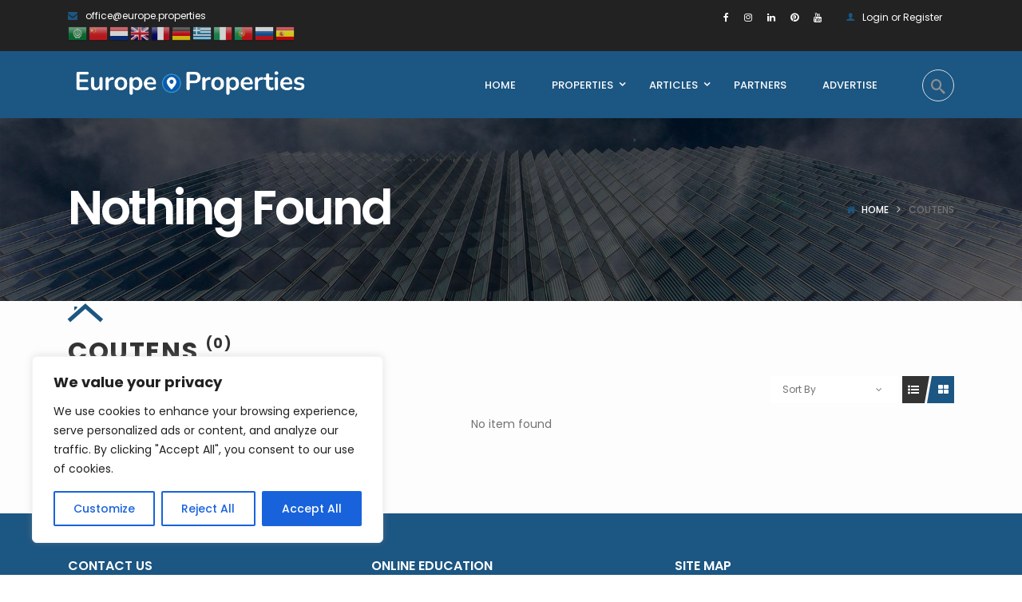

--- FILE ---
content_type: text/html; charset=UTF-8
request_url: https://europe.properties/property-city/coutens/
body_size: 35978
content:
<!DOCTYPE html>
<!-- Open Html -->
<html lang="en-US">
<!-- Open Head -->
<head>
    
<meta charset="UTF-8"/>
<meta name="viewport" content="width=device-width, initial-scale=1, maximum-scale=1">



<link rel="profile" href="https://gmpg.org/xfn/11" />



    <link rel="apple-touch-icon" sizes="144x144" href="https://cdn.europe.properties/wp-content/uploads/2020/03/19022739/favicon.png">

    <link rel="apple-touch-icon" sizes="114x114" href="https://cdn.europe.properties/wp-content/uploads/2020/03/19022739/favicon.png">

    <link rel="apple-touch-icon" sizes="72x72" href="https://cdn.europe.properties/wp-content/uploads/2020/03/19022739/favicon.png">

    <link rel="apple-touch-icon" sizes="57x57" href="https://cdn.europe.properties/wp-content/uploads/2020/03/19022739/favicon.png">
<meta name='robots' content='index, follow, max-image-preview:large, max-snippet:-1, max-video-preview:-1' />

            <script data-no-defer="1" data-ezscrex="false" data-cfasync="false" data-pagespeed-no-defer data-cookieconsent="ignore">
                var ctPublicFunctions = {"_ajax_nonce":"36412a9a7f","_rest_nonce":"49f1bb0ba8","_ajax_url":"\/wp-admin\/admin-ajax.php","_rest_url":"https:\/\/europe.properties\/wp-json\/","data__cookies_type":"none","data__ajax_type":"rest","data__bot_detector_enabled":"1","data__frontend_data_log_enabled":1,"cookiePrefix":"","wprocket_detected":false,"host_url":"europe.properties","text__ee_click_to_select":"Click to select the whole data","text__ee_original_email":"The complete one is","text__ee_got_it":"Got it","text__ee_blocked":"Blocked","text__ee_cannot_connect":"Cannot connect","text__ee_cannot_decode":"Can not decode email. Unknown reason","text__ee_email_decoder":"CleanTalk email decoder","text__ee_wait_for_decoding":"The magic is on the way!","text__ee_decoding_process":"Please wait a few seconds while we decode the contact data."}
            </script>
        
            <script data-no-defer="1" data-ezscrex="false" data-cfasync="false" data-pagespeed-no-defer data-cookieconsent="ignore">
                var ctPublic = {"_ajax_nonce":"36412a9a7f","settings__forms__check_internal":"0","settings__forms__check_external":"0","settings__forms__force_protection":"0","settings__forms__search_test":"1","settings__forms__wc_add_to_cart":"0","settings__data__bot_detector_enabled":"1","settings__sfw__anti_crawler":0,"blog_home":"https:\/\/europe.properties\/","pixel__setting":"3","pixel__enabled":true,"pixel__url":null,"data__email_check_before_post":"1","data__email_check_exist_post":"1","data__cookies_type":"none","data__key_is_ok":true,"data__visible_fields_required":true,"wl_brandname":"Anti-Spam by CleanTalk","wl_brandname_short":"CleanTalk","ct_checkjs_key":"f074eed507634f4b282f7c94ce405b35beb57929ae9006b8892d13fe509d6ecd","emailEncoderPassKey":"efadc3537f592c300287cd01aec01b98","bot_detector_forms_excluded":"W10=","advancedCacheExists":true,"varnishCacheExists":false,"wc_ajax_add_to_cart":false}
            </script>
        
	<!-- This site is optimized with the Yoast SEO plugin v26.8 - https://yoast.com/product/yoast-seo-wordpress/ -->
	<title>Coutens Archives - Europe Properties</title>
	<link rel="canonical" href="https://europe.properties/property-city/coutens/" />
	<meta property="og:locale" content="en_US" />
	<meta property="og:type" content="article" />
	<meta property="og:title" content="Coutens Archives - Europe Properties" />
	<meta property="og:url" content="https://europe.properties/property-city/coutens/" />
	<meta property="og:site_name" content="Europe Properties" />
	<meta name="twitter:card" content="summary_large_image" />
	<script type="application/ld+json" class="yoast-schema-graph">{"@context":"https://schema.org","@graph":[{"@type":"CollectionPage","@id":"https://europe.properties/property-city/coutens/","url":"https://europe.properties/property-city/coutens/","name":"Coutens Archives - Europe Properties","isPartOf":{"@id":"https://europe.properties/#website"},"breadcrumb":{"@id":"https://europe.properties/property-city/coutens/#breadcrumb"},"inLanguage":"en-US"},{"@type":"BreadcrumbList","@id":"https://europe.properties/property-city/coutens/#breadcrumb","itemListElement":[{"@type":"ListItem","position":1,"name":"Home","item":"https://europe.properties/"},{"@type":"ListItem","position":2,"name":"Coutens"}]},{"@type":"WebSite","@id":"https://europe.properties/#website","url":"https://europe.properties/","name":"Europe.Properties","description":"Portal","publisher":{"@id":"https://europe.properties/#organization"},"potentialAction":[{"@type":"SearchAction","target":{"@type":"EntryPoint","urlTemplate":"https://europe.properties/?s={search_term_string}"},"query-input":{"@type":"PropertyValueSpecification","valueRequired":true,"valueName":"search_term_string"}}],"inLanguage":"en-US"},{"@type":"Organization","@id":"https://europe.properties/#organization","name":"Europe.Properties","url":"https://europe.properties/","logo":{"@type":"ImageObject","inLanguage":"en-US","@id":"https://europe.properties/#/schema/logo/image/","url":"https://cdn.europe.properties/wp-content/uploads/2023/05/26130337/Colored-Background-01-2.png","contentUrl":"https://cdn.europe.properties/wp-content/uploads/2023/05/26130337/Colored-Background-01-2.png","width":4502,"height":4502,"caption":"Europe.Properties"},"image":{"@id":"https://europe.properties/#/schema/logo/image/"},"sameAs":["https://www.facebook.com/Europe-Properties-106326177656964/","https://www.instagram.com/europeproperties/","https://www.linkedin.com/company/europe-properties-limited","https://www.youtube.com/channel/UCwBw5uY9yoxT-0EMLSU0j-A"]}]}</script>
	<!-- / Yoast SEO plugin. -->


<link rel='dns-prefetch' href='//fd.cleantalk.org' />
<link rel='dns-prefetch' href='//use.typekit.net' />
<link rel='dns-prefetch' href='//fonts.googleapis.com' />
<link rel='dns-prefetch' href='//www.googletagmanager.com' />
<link rel="alternate" type="application/rss+xml" title="Europe Properties &raquo; Feed" href="https://europe.properties/feed/" />
<link rel="alternate" type="application/rss+xml" title="Europe Properties &raquo; Coutens City / Town Feed" href="https://europe.properties/property-city/coutens/feed/" />
<style id='wp-img-auto-sizes-contain-inline-css' type='text/css'>
img:is([sizes=auto i],[sizes^="auto," i]){contain-intrinsic-size:3000px 1500px}
/*# sourceURL=wp-img-auto-sizes-contain-inline-css */
</style>
<style id='wp-emoji-styles-inline-css' type='text/css'>

	img.wp-smiley, img.emoji {
		display: inline !important;
		border: none !important;
		box-shadow: none !important;
		height: 1em !important;
		width: 1em !important;
		margin: 0 0.07em !important;
		vertical-align: -0.1em !important;
		background: none !important;
		padding: 0 !important;
	}
/*# sourceURL=wp-emoji-styles-inline-css */
</style>
<link rel='stylesheet' id='wp-block-library-css' href='https://europe.properties/wp-includes/css/dist/block-library/style.min.css?ver=49a2b1cc62624019c214fae838e7c764' type='text/css' media='all' />
<style id='wp-block-library-theme-inline-css' type='text/css'>
.wp-block-audio :where(figcaption){color:#555;font-size:13px;text-align:center}.is-dark-theme .wp-block-audio :where(figcaption){color:#ffffffa6}.wp-block-audio{margin:0 0 1em}.wp-block-code{border:1px solid #ccc;border-radius:4px;font-family:Menlo,Consolas,monaco,monospace;padding:.8em 1em}.wp-block-embed :where(figcaption){color:#555;font-size:13px;text-align:center}.is-dark-theme .wp-block-embed :where(figcaption){color:#ffffffa6}.wp-block-embed{margin:0 0 1em}.blocks-gallery-caption{color:#555;font-size:13px;text-align:center}.is-dark-theme .blocks-gallery-caption{color:#ffffffa6}:root :where(.wp-block-image figcaption){color:#555;font-size:13px;text-align:center}.is-dark-theme :root :where(.wp-block-image figcaption){color:#ffffffa6}.wp-block-image{margin:0 0 1em}.wp-block-pullquote{border-bottom:4px solid;border-top:4px solid;color:currentColor;margin-bottom:1.75em}.wp-block-pullquote :where(cite),.wp-block-pullquote :where(footer),.wp-block-pullquote__citation{color:currentColor;font-size:.8125em;font-style:normal;text-transform:uppercase}.wp-block-quote{border-left:.25em solid;margin:0 0 1.75em;padding-left:1em}.wp-block-quote cite,.wp-block-quote footer{color:currentColor;font-size:.8125em;font-style:normal;position:relative}.wp-block-quote:where(.has-text-align-right){border-left:none;border-right:.25em solid;padding-left:0;padding-right:1em}.wp-block-quote:where(.has-text-align-center){border:none;padding-left:0}.wp-block-quote.is-large,.wp-block-quote.is-style-large,.wp-block-quote:where(.is-style-plain){border:none}.wp-block-search .wp-block-search__label{font-weight:700}.wp-block-search__button{border:1px solid #ccc;padding:.375em .625em}:where(.wp-block-group.has-background){padding:1.25em 2.375em}.wp-block-separator.has-css-opacity{opacity:.4}.wp-block-separator{border:none;border-bottom:2px solid;margin-left:auto;margin-right:auto}.wp-block-separator.has-alpha-channel-opacity{opacity:1}.wp-block-separator:not(.is-style-wide):not(.is-style-dots){width:100px}.wp-block-separator.has-background:not(.is-style-dots){border-bottom:none;height:1px}.wp-block-separator.has-background:not(.is-style-wide):not(.is-style-dots){height:2px}.wp-block-table{margin:0 0 1em}.wp-block-table td,.wp-block-table th{word-break:normal}.wp-block-table :where(figcaption){color:#555;font-size:13px;text-align:center}.is-dark-theme .wp-block-table :where(figcaption){color:#ffffffa6}.wp-block-video :where(figcaption){color:#555;font-size:13px;text-align:center}.is-dark-theme .wp-block-video :where(figcaption){color:#ffffffa6}.wp-block-video{margin:0 0 1em}:root :where(.wp-block-template-part.has-background){margin-bottom:0;margin-top:0;padding:1.25em 2.375em}
/*# sourceURL=/wp-includes/css/dist/block-library/theme.min.css */
</style>
<style id='classic-theme-styles-inline-css' type='text/css'>
/*! This file is auto-generated */
.wp-block-button__link{color:#fff;background-color:#32373c;border-radius:9999px;box-shadow:none;text-decoration:none;padding:calc(.667em + 2px) calc(1.333em + 2px);font-size:1.125em}.wp-block-file__button{background:#32373c;color:#fff;text-decoration:none}
/*# sourceURL=/wp-includes/css/classic-themes.min.css */
</style>
<style id='simple-social-icons-block-styles-inline-css' type='text/css'>
:where(.wp-block-social-links.is-style-logos-only) .wp-social-link-imdb{background-color:#f5c518;color:#000}:where(.wp-block-social-links:not(.is-style-logos-only)) .wp-social-link-imdb{background-color:#f5c518;color:#000}:where(.wp-block-social-links.is-style-logos-only) .wp-social-link-kofi{color:#72a5f2}:where(.wp-block-social-links:not(.is-style-logos-only)) .wp-social-link-kofi{background-color:#72a5f2;color:#fff}:where(.wp-block-social-links.is-style-logos-only) .wp-social-link-letterboxd{color:#202830}:where(.wp-block-social-links:not(.is-style-logos-only)) .wp-social-link-letterboxd{background-color:#3b45fd;color:#fff}:where(.wp-block-social-links.is-style-logos-only) .wp-social-link-signal{color:#3b45fd}:where(.wp-block-social-links:not(.is-style-logos-only)) .wp-social-link-signal{background-color:#3b45fd;color:#fff}:where(.wp-block-social-links.is-style-logos-only) .wp-social-link-youtube-music{color:red}:where(.wp-block-social-links:not(.is-style-logos-only)) .wp-social-link-youtube-music{background-color:red;color:#fff}:where(.wp-block-social-links.is-style-logos-only) .wp-social-link-diaspora{color:#000}:where(.wp-block-social-links:not(.is-style-logos-only)) .wp-social-link-diaspora{background-color:#3e4142;color:#fff}:where(.wp-block-social-links.is-style-logos-only) .wp-social-link-bloglovin{color:#000}:where(.wp-block-social-links:not(.is-style-logos-only)) .wp-social-link-bloglovin{background-color:#000;color:#fff}:where(.wp-block-social-links.is-style-logos-only) .wp-social-link-phone{color:#000}:where(.wp-block-social-links:not(.is-style-logos-only)) .wp-social-link-phone{background-color:#000;color:#fff}:where(.wp-block-social-links.is-style-logos-only) .wp-social-link-substack{color:#ff6719}:where(.wp-block-social-links:not(.is-style-logos-only)) .wp-social-link-substack{background-color:#ff6719;color:#fff}:where(.wp-block-social-links.is-style-logos-only) .wp-social-link-tripadvisor{color:#34e0a1}:where(.wp-block-social-links:not(.is-style-logos-only)) .wp-social-link-tripadvisor{background-color:#34e0a1;color:#fff}:where(.wp-block-social-links.is-style-logos-only) .wp-social-link-xing{color:#026466}:where(.wp-block-social-links:not(.is-style-logos-only)) .wp-social-link-xing{background-color:#026466;color:#fff}:where(.wp-block-social-links.is-style-logos-only) .wp-social-link-pixelfed{color:#000}:where(.wp-block-social-links:not(.is-style-logos-only)) .wp-social-link-pixelfed{background-color:#000;color:#fff}:where(.wp-block-social-links.is-style-logos-only) .wp-social-link-matrix{color:#000}:where(.wp-block-social-links:not(.is-style-logos-only)) .wp-social-link-matrix{background-color:#000;color:#fff}:where(.wp-block-social-links.is-style-logos-only) .wp-social-link-protonmail{color:#6d4aff}:where(.wp-block-social-links:not(.is-style-logos-only)) .wp-social-link-protonmail{background-color:#6d4aff;color:#fff}:where(.wp-block-social-links.is-style-logos-only) .wp-social-link-paypal{color:#003087}:where(.wp-block-social-links:not(.is-style-logos-only)) .wp-social-link-paypal{background-color:#003087;color:#fff}:where(.wp-block-social-links.is-style-logos-only) .wp-social-link-antennapod{color:#20a5ff}:where(.wp-block-social-links:not(.is-style-logos-only)) .wp-social-link-antennapod{background-color:#20a5ff;color:#fff}:where(.wp-block-social-links:not(.is-style-logos-only)) .wp-social-link-caldotcom{background-color:#000;color:#fff}:where(.wp-block-social-links.is-style-logos-only) .wp-social-link-fedora{color:#294172}:where(.wp-block-social-links:not(.is-style-logos-only)) .wp-social-link-fedora{background-color:#294172;color:#fff}:where(.wp-block-social-links.is-style-logos-only) .wp-social-link-googlephotos{color:#4285f4}:where(.wp-block-social-links:not(.is-style-logos-only)) .wp-social-link-googlephotos{background-color:#4285f4;color:#fff}:where(.wp-block-social-links.is-style-logos-only) .wp-social-link-googlescholar{color:#4285f4}:where(.wp-block-social-links:not(.is-style-logos-only)) .wp-social-link-googlescholar{background-color:#4285f4;color:#fff}:where(.wp-block-social-links.is-style-logos-only) .wp-social-link-mendeley{color:#9d1626}:where(.wp-block-social-links:not(.is-style-logos-only)) .wp-social-link-mendeley{background-color:#9d1626;color:#fff}:where(.wp-block-social-links.is-style-logos-only) .wp-social-link-notion{color:#000}:where(.wp-block-social-links:not(.is-style-logos-only)) .wp-social-link-notion{background-color:#000;color:#fff}:where(.wp-block-social-links.is-style-logos-only) .wp-social-link-overcast{color:#fc7e0f}:where(.wp-block-social-links:not(.is-style-logos-only)) .wp-social-link-overcast{background-color:#fc7e0f;color:#fff}:where(.wp-block-social-links.is-style-logos-only) .wp-social-link-pexels{color:#05a081}:where(.wp-block-social-links:not(.is-style-logos-only)) .wp-social-link-pexels{background-color:#05a081;color:#fff}:where(.wp-block-social-links.is-style-logos-only) .wp-social-link-pocketcasts{color:#f43e37}:where(.wp-block-social-links:not(.is-style-logos-only)) .wp-social-link-pocketcasts{background-color:#f43e37;color:#fff}:where(.wp-block-social-links.is-style-logos-only) .wp-social-link-strava{color:#fc4c02}:where(.wp-block-social-links:not(.is-style-logos-only)) .wp-social-link-strava{background-color:#fc4c02;color:#fff}:where(.wp-block-social-links.is-style-logos-only) .wp-social-link-wechat{color:#09b83e}:where(.wp-block-social-links:not(.is-style-logos-only)) .wp-social-link-wechat{background-color:#09b83e;color:#fff}:where(.wp-block-social-links.is-style-logos-only) .wp-social-link-zulip{color:#54a7ff}:where(.wp-block-social-links:not(.is-style-logos-only)) .wp-social-link-zulip{background-color:#000;color:#fff}:where(.wp-block-social-links.is-style-logos-only) .wp-social-link-podcastaddict{color:#f3842c}:where(.wp-block-social-links:not(.is-style-logos-only)) .wp-social-link-podcastaddict{background-color:#f3842c;color:#fff}:where(.wp-block-social-links.is-style-logos-only) .wp-social-link-applepodcasts{color:#8e32c6}:where(.wp-block-social-links:not(.is-style-logos-only)) .wp-social-link-applepodcasts{background-color:#8e32c6;color:#fff}:where(.wp-block-social-links.is-style-logos-only) .wp-social-link-ivoox{color:#f45f31}:where(.wp-block-social-links:not(.is-style-logos-only)) .wp-social-link-ivoox{background-color:#f45f31;color:#fff}

/*# sourceURL=https://europe.properties/wp-content/plugins/simple-social-icons/build/style-index.css */
</style>
<style id='global-styles-inline-css' type='text/css'>
:root{--wp--preset--aspect-ratio--square: 1;--wp--preset--aspect-ratio--4-3: 4/3;--wp--preset--aspect-ratio--3-4: 3/4;--wp--preset--aspect-ratio--3-2: 3/2;--wp--preset--aspect-ratio--2-3: 2/3;--wp--preset--aspect-ratio--16-9: 16/9;--wp--preset--aspect-ratio--9-16: 9/16;--wp--preset--color--black: #000000;--wp--preset--color--cyan-bluish-gray: #abb8c3;--wp--preset--color--white: #ffffff;--wp--preset--color--pale-pink: #f78da7;--wp--preset--color--vivid-red: #cf2e2e;--wp--preset--color--luminous-vivid-orange: #ff6900;--wp--preset--color--luminous-vivid-amber: #fcb900;--wp--preset--color--light-green-cyan: #7bdcb5;--wp--preset--color--vivid-green-cyan: #00d084;--wp--preset--color--pale-cyan-blue: #8ed1fc;--wp--preset--color--vivid-cyan-blue: #0693e3;--wp--preset--color--vivid-purple: #9b51e0;--wp--preset--gradient--vivid-cyan-blue-to-vivid-purple: linear-gradient(135deg,rgb(6,147,227) 0%,rgb(155,81,224) 100%);--wp--preset--gradient--light-green-cyan-to-vivid-green-cyan: linear-gradient(135deg,rgb(122,220,180) 0%,rgb(0,208,130) 100%);--wp--preset--gradient--luminous-vivid-amber-to-luminous-vivid-orange: linear-gradient(135deg,rgb(252,185,0) 0%,rgb(255,105,0) 100%);--wp--preset--gradient--luminous-vivid-orange-to-vivid-red: linear-gradient(135deg,rgb(255,105,0) 0%,rgb(207,46,46) 100%);--wp--preset--gradient--very-light-gray-to-cyan-bluish-gray: linear-gradient(135deg,rgb(238,238,238) 0%,rgb(169,184,195) 100%);--wp--preset--gradient--cool-to-warm-spectrum: linear-gradient(135deg,rgb(74,234,220) 0%,rgb(151,120,209) 20%,rgb(207,42,186) 40%,rgb(238,44,130) 60%,rgb(251,105,98) 80%,rgb(254,248,76) 100%);--wp--preset--gradient--blush-light-purple: linear-gradient(135deg,rgb(255,206,236) 0%,rgb(152,150,240) 100%);--wp--preset--gradient--blush-bordeaux: linear-gradient(135deg,rgb(254,205,165) 0%,rgb(254,45,45) 50%,rgb(107,0,62) 100%);--wp--preset--gradient--luminous-dusk: linear-gradient(135deg,rgb(255,203,112) 0%,rgb(199,81,192) 50%,rgb(65,88,208) 100%);--wp--preset--gradient--pale-ocean: linear-gradient(135deg,rgb(255,245,203) 0%,rgb(182,227,212) 50%,rgb(51,167,181) 100%);--wp--preset--gradient--electric-grass: linear-gradient(135deg,rgb(202,248,128) 0%,rgb(113,206,126) 100%);--wp--preset--gradient--midnight: linear-gradient(135deg,rgb(2,3,129) 0%,rgb(40,116,252) 100%);--wp--preset--font-size--small: 13px;--wp--preset--font-size--medium: 20px;--wp--preset--font-size--large: 36px;--wp--preset--font-size--x-large: 42px;--wp--preset--spacing--20: 0.44rem;--wp--preset--spacing--30: 0.67rem;--wp--preset--spacing--40: 1rem;--wp--preset--spacing--50: 1.5rem;--wp--preset--spacing--60: 2.25rem;--wp--preset--spacing--70: 3.38rem;--wp--preset--spacing--80: 5.06rem;--wp--preset--shadow--natural: 6px 6px 9px rgba(0, 0, 0, 0.2);--wp--preset--shadow--deep: 12px 12px 50px rgba(0, 0, 0, 0.4);--wp--preset--shadow--sharp: 6px 6px 0px rgba(0, 0, 0, 0.2);--wp--preset--shadow--outlined: 6px 6px 0px -3px rgb(255, 255, 255), 6px 6px rgb(0, 0, 0);--wp--preset--shadow--crisp: 6px 6px 0px rgb(0, 0, 0);}:where(.is-layout-flex){gap: 0.5em;}:where(.is-layout-grid){gap: 0.5em;}body .is-layout-flex{display: flex;}.is-layout-flex{flex-wrap: wrap;align-items: center;}.is-layout-flex > :is(*, div){margin: 0;}body .is-layout-grid{display: grid;}.is-layout-grid > :is(*, div){margin: 0;}:where(.wp-block-columns.is-layout-flex){gap: 2em;}:where(.wp-block-columns.is-layout-grid){gap: 2em;}:where(.wp-block-post-template.is-layout-flex){gap: 1.25em;}:where(.wp-block-post-template.is-layout-grid){gap: 1.25em;}.has-black-color{color: var(--wp--preset--color--black) !important;}.has-cyan-bluish-gray-color{color: var(--wp--preset--color--cyan-bluish-gray) !important;}.has-white-color{color: var(--wp--preset--color--white) !important;}.has-pale-pink-color{color: var(--wp--preset--color--pale-pink) !important;}.has-vivid-red-color{color: var(--wp--preset--color--vivid-red) !important;}.has-luminous-vivid-orange-color{color: var(--wp--preset--color--luminous-vivid-orange) !important;}.has-luminous-vivid-amber-color{color: var(--wp--preset--color--luminous-vivid-amber) !important;}.has-light-green-cyan-color{color: var(--wp--preset--color--light-green-cyan) !important;}.has-vivid-green-cyan-color{color: var(--wp--preset--color--vivid-green-cyan) !important;}.has-pale-cyan-blue-color{color: var(--wp--preset--color--pale-cyan-blue) !important;}.has-vivid-cyan-blue-color{color: var(--wp--preset--color--vivid-cyan-blue) !important;}.has-vivid-purple-color{color: var(--wp--preset--color--vivid-purple) !important;}.has-black-background-color{background-color: var(--wp--preset--color--black) !important;}.has-cyan-bluish-gray-background-color{background-color: var(--wp--preset--color--cyan-bluish-gray) !important;}.has-white-background-color{background-color: var(--wp--preset--color--white) !important;}.has-pale-pink-background-color{background-color: var(--wp--preset--color--pale-pink) !important;}.has-vivid-red-background-color{background-color: var(--wp--preset--color--vivid-red) !important;}.has-luminous-vivid-orange-background-color{background-color: var(--wp--preset--color--luminous-vivid-orange) !important;}.has-luminous-vivid-amber-background-color{background-color: var(--wp--preset--color--luminous-vivid-amber) !important;}.has-light-green-cyan-background-color{background-color: var(--wp--preset--color--light-green-cyan) !important;}.has-vivid-green-cyan-background-color{background-color: var(--wp--preset--color--vivid-green-cyan) !important;}.has-pale-cyan-blue-background-color{background-color: var(--wp--preset--color--pale-cyan-blue) !important;}.has-vivid-cyan-blue-background-color{background-color: var(--wp--preset--color--vivid-cyan-blue) !important;}.has-vivid-purple-background-color{background-color: var(--wp--preset--color--vivid-purple) !important;}.has-black-border-color{border-color: var(--wp--preset--color--black) !important;}.has-cyan-bluish-gray-border-color{border-color: var(--wp--preset--color--cyan-bluish-gray) !important;}.has-white-border-color{border-color: var(--wp--preset--color--white) !important;}.has-pale-pink-border-color{border-color: var(--wp--preset--color--pale-pink) !important;}.has-vivid-red-border-color{border-color: var(--wp--preset--color--vivid-red) !important;}.has-luminous-vivid-orange-border-color{border-color: var(--wp--preset--color--luminous-vivid-orange) !important;}.has-luminous-vivid-amber-border-color{border-color: var(--wp--preset--color--luminous-vivid-amber) !important;}.has-light-green-cyan-border-color{border-color: var(--wp--preset--color--light-green-cyan) !important;}.has-vivid-green-cyan-border-color{border-color: var(--wp--preset--color--vivid-green-cyan) !important;}.has-pale-cyan-blue-border-color{border-color: var(--wp--preset--color--pale-cyan-blue) !important;}.has-vivid-cyan-blue-border-color{border-color: var(--wp--preset--color--vivid-cyan-blue) !important;}.has-vivid-purple-border-color{border-color: var(--wp--preset--color--vivid-purple) !important;}.has-vivid-cyan-blue-to-vivid-purple-gradient-background{background: var(--wp--preset--gradient--vivid-cyan-blue-to-vivid-purple) !important;}.has-light-green-cyan-to-vivid-green-cyan-gradient-background{background: var(--wp--preset--gradient--light-green-cyan-to-vivid-green-cyan) !important;}.has-luminous-vivid-amber-to-luminous-vivid-orange-gradient-background{background: var(--wp--preset--gradient--luminous-vivid-amber-to-luminous-vivid-orange) !important;}.has-luminous-vivid-orange-to-vivid-red-gradient-background{background: var(--wp--preset--gradient--luminous-vivid-orange-to-vivid-red) !important;}.has-very-light-gray-to-cyan-bluish-gray-gradient-background{background: var(--wp--preset--gradient--very-light-gray-to-cyan-bluish-gray) !important;}.has-cool-to-warm-spectrum-gradient-background{background: var(--wp--preset--gradient--cool-to-warm-spectrum) !important;}.has-blush-light-purple-gradient-background{background: var(--wp--preset--gradient--blush-light-purple) !important;}.has-blush-bordeaux-gradient-background{background: var(--wp--preset--gradient--blush-bordeaux) !important;}.has-luminous-dusk-gradient-background{background: var(--wp--preset--gradient--luminous-dusk) !important;}.has-pale-ocean-gradient-background{background: var(--wp--preset--gradient--pale-ocean) !important;}.has-electric-grass-gradient-background{background: var(--wp--preset--gradient--electric-grass) !important;}.has-midnight-gradient-background{background: var(--wp--preset--gradient--midnight) !important;}.has-small-font-size{font-size: var(--wp--preset--font-size--small) !important;}.has-medium-font-size{font-size: var(--wp--preset--font-size--medium) !important;}.has-large-font-size{font-size: var(--wp--preset--font-size--large) !important;}.has-x-large-font-size{font-size: var(--wp--preset--font-size--x-large) !important;}
:where(.wp-block-post-template.is-layout-flex){gap: 1.25em;}:where(.wp-block-post-template.is-layout-grid){gap: 1.25em;}
:where(.wp-block-term-template.is-layout-flex){gap: 1.25em;}:where(.wp-block-term-template.is-layout-grid){gap: 1.25em;}
:where(.wp-block-columns.is-layout-flex){gap: 2em;}:where(.wp-block-columns.is-layout-grid){gap: 2em;}
:root :where(.wp-block-pullquote){font-size: 1.5em;line-height: 1.6;}
/*# sourceURL=global-styles-inline-css */
</style>
<link rel='stylesheet' id='qp-styles-css' href='https://europe.properties/wp-content/plugins/QuickPopPRO-master/css/style.css?ver=1696252246' type='text/css' media='all' />
<link rel='stylesheet' id='qp-font-styles-css' href='https://use.typekit.net/eip0gix.css?ver=49a2b1cc62624019c214fae838e7c764' type='text/css' media='all' />
<link rel='stylesheet' id='dashicons-css' href='https://europe.properties/wp-includes/css/dashicons.min.css?ver=49a2b1cc62624019c214fae838e7c764' type='text/css' media='all' />
<link rel='stylesheet' id='admin-bar-css' href='https://europe.properties/wp-includes/css/admin-bar.min.css?ver=49a2b1cc62624019c214fae838e7c764' type='text/css' media='all' />
<style id='admin-bar-inline-css' type='text/css'>

    /* Hide CanvasJS credits for P404 charts specifically */
    #p404RedirectChart .canvasjs-chart-credit {
        display: none !important;
    }
    
    #p404RedirectChart canvas {
        border-radius: 6px;
    }

    .p404-redirect-adminbar-weekly-title {
        font-weight: bold;
        font-size: 14px;
        color: #fff;
        margin-bottom: 6px;
    }

    #wpadminbar #wp-admin-bar-p404_free_top_button .ab-icon:before {
        content: "\f103";
        color: #dc3545;
        top: 3px;
    }
    
    #wp-admin-bar-p404_free_top_button .ab-item {
        min-width: 80px !important;
        padding: 0px !important;
    }
    
    /* Ensure proper positioning and z-index for P404 dropdown */
    .p404-redirect-adminbar-dropdown-wrap { 
        min-width: 0; 
        padding: 0;
        position: static !important;
    }
    
    #wpadminbar #wp-admin-bar-p404_free_top_button_dropdown {
        position: static !important;
    }
    
    #wpadminbar #wp-admin-bar-p404_free_top_button_dropdown .ab-item {
        padding: 0 !important;
        margin: 0 !important;
    }
    
    .p404-redirect-dropdown-container {
        min-width: 340px;
        padding: 18px 18px 12px 18px;
        background: #23282d !important;
        color: #fff;
        border-radius: 12px;
        box-shadow: 0 8px 32px rgba(0,0,0,0.25);
        margin-top: 10px;
        position: relative !important;
        z-index: 999999 !important;
        display: block !important;
        border: 1px solid #444;
    }
    
    /* Ensure P404 dropdown appears on hover */
    #wpadminbar #wp-admin-bar-p404_free_top_button .p404-redirect-dropdown-container { 
        display: none !important;
    }
    
    #wpadminbar #wp-admin-bar-p404_free_top_button:hover .p404-redirect-dropdown-container { 
        display: block !important;
    }
    
    #wpadminbar #wp-admin-bar-p404_free_top_button:hover #wp-admin-bar-p404_free_top_button_dropdown .p404-redirect-dropdown-container {
        display: block !important;
    }
    
    .p404-redirect-card {
        background: #2c3338;
        border-radius: 8px;
        padding: 18px 18px 12px 18px;
        box-shadow: 0 2px 8px rgba(0,0,0,0.07);
        display: flex;
        flex-direction: column;
        align-items: flex-start;
        border: 1px solid #444;
    }
    
    .p404-redirect-btn {
        display: inline-block;
        background: #dc3545;
        color: #fff !important;
        font-weight: bold;
        padding: 5px 22px;
        border-radius: 8px;
        text-decoration: none;
        font-size: 17px;
        transition: background 0.2s, box-shadow 0.2s;
        margin-top: 8px;
        box-shadow: 0 2px 8px rgba(220,53,69,0.15);
        text-align: center;
        line-height: 1.6;
    }
    
    .p404-redirect-btn:hover {
        background: #c82333;
        color: #fff !important;
        box-shadow: 0 4px 16px rgba(220,53,69,0.25);
    }
    
    /* Prevent conflicts with other admin bar dropdowns */
    #wpadminbar .ab-top-menu > li:hover > .ab-item,
    #wpadminbar .ab-top-menu > li.hover > .ab-item {
        z-index: auto;
    }
    
    #wpadminbar #wp-admin-bar-p404_free_top_button:hover > .ab-item {
        z-index: 999998 !important;
    }
    
/*# sourceURL=admin-bar-inline-css */
</style>
<link rel='stylesheet' id='xmenu-menu-amination-css' href='https://europe.properties/wp-content/plugins/benaa-framework/core/xmenu/assets/css/amination.css?ver=49a2b1cc62624019c214fae838e7c764' type='text/css' media='all' />
<link rel='stylesheet' id='cleantalk-public-css-css' href='https://europe.properties/wp-content/plugins/cleantalk-spam-protect/css/cleantalk-public.min.css?ver=6.71_1769099985' type='text/css' media='all' />
<link rel='stylesheet' id='cleantalk-email-decoder-css-css' href='https://europe.properties/wp-content/plugins/cleantalk-spam-protect/css/cleantalk-email-decoder.min.css?ver=6.71_1769099985' type='text/css' media='all' />
<link rel='stylesheet' id='contact-form-7-css' href='https://europe.properties/wp-content/plugins/contact-form-7/includes/css/styles.css?ver=6.1.4' type='text/css' media='all' />
<link rel='stylesheet' id='dps-columns-css' href='https://europe.properties/wp-content/plugins/dps-columns-extension-master/dps-columns.css?ver=49a2b1cc62624019c214fae838e7c764' type='text/css' media='all' />
<link rel='stylesheet' id='image-hover-effects-css-css' href='https://europe.properties/wp-content/plugins/mega-addons-for-visual-composer/css/ihover.css?ver=49a2b1cc62624019c214fae838e7c764' type='text/css' media='all' />
<link rel='stylesheet' id='style-css-css' href='https://europe.properties/wp-content/plugins/mega-addons-for-visual-composer/css/style.css?ver=49a2b1cc62624019c214fae838e7c764' type='text/css' media='all' />
<link rel='stylesheet' id='font-awesome-latest-css' href='https://europe.properties/wp-content/plugins/mega-addons-for-visual-composer/css/font-awesome/css/all.css?ver=49a2b1cc62624019c214fae838e7c764' type='text/css' media='all' />
<link rel='stylesheet' id='share-by-email-css' href='https://europe.properties/wp-content/plugins/share-by-email/public/css/share-by-email-public.css?ver=1.0.2' type='text/css' media='all' />
<link rel='stylesheet' id='font-awesome-css' href='https://europe.properties/wp-content/plugins/essential-real-estate/lib/smart-framework/assets/vendors/font-awesome/css/font-awesome.min.css?ver=4.7.0' type='text/css' media='all' />
<link rel='stylesheet' id='jquery-ui-css' href='https://europe.properties/wp-content/plugins/essential-real-estate/public/assets/packages/jquery-ui/jquery-ui.min.css?ver=1.11.4' type='text/css' media='all' />
<link rel='stylesheet' id='owl.carousel-css' href='https://europe.properties/wp-content/plugins/essential-real-estate/public/assets/packages/owl-carousel/assets/owl.carousel.min.css?ver=2.3.4' type='text/css' media='all' />
<link rel='stylesheet' id='light-gallery-css' href='https://europe.properties/wp-content/plugins/essential-real-estate/public/assets/packages/light-gallery/css/lightgallery.min.css?ver=1.2.18' type='text/css' media='all' />
<link rel='stylesheet' id='ere_main-css' href='https://europe.properties/wp-content/plugins/essential-real-estate/public/assets/scss/main/main.min.css?ver=4.4.2' type='text/css' media='all' />
<link rel='stylesheet' id='bootstrap-css' href='https://europe.properties/wp-content/plugins/essential-real-estate/public/assets/packages/bootstrap/css/bootstrap.min.css?ver=4.6.2' type='text/css' media='all' />
<link rel='stylesheet' id='simple-social-icons-font-css' href='https://europe.properties/wp-content/plugins/simple-social-icons/css/style.css?ver=4.0.0' type='text/css' media='all' />
<link rel='stylesheet' id='js_composer_front-css' href='https://europe.properties/wp-content/plugins/js_composer/assets/css/js_composer.min.css?ver=8.7.2' type='text/css' media='all' />
<link rel='stylesheet' id='fontawesome_animation-css' href='https://europe.properties/wp-content/themes/benaa/assets/plugins/fonts-awesome/css/font-awesome-animation.min.css?ver=49a2b1cc62624019c214fae838e7c764' type='text/css' media='all' />
<link rel='stylesheet' id='icomoon-css' href='https://europe.properties/wp-content/themes/benaa/assets/plugins/icomoon/css/icomoon.css?ver=49a2b1cc62624019c214fae838e7c764' type='text/css' media='all' />
<link rel='stylesheet' id='owl-carousel-css' href='https://europe.properties/wp-content/themes/benaa/assets/plugins/owl-carousel/assets/owl.carousel.min.css?ver=2.1.0' type='text/css' media='all' />
<link rel='stylesheet' id='ligh-gallery-css' href='https://europe.properties/wp-content/themes/benaa/assets/plugins/light-gallery/css/lightgallery.min.css?ver=49a2b1cc62624019c214fae838e7c764' type='text/css' media='all' />
<link rel='stylesheet' id='perffect-scrollbar-css' href='https://europe.properties/wp-content/themes/benaa/assets/plugins/perfect-scrollbar/css/perfect-scrollbar.min.css?ver=49a2b1cc62624019c214fae838e7c764' type='text/css' media='all' />
<link rel='stylesheet' id='g5plus-framework-style-css' href='https://europe.properties/wp-content/themes/benaa/style.css?ver=49a2b1cc62624019c214fae838e7c764' type='text/css' media='all' />
<link rel='stylesheet' id='g5plus_framework_frontend-css' href='https://europe.properties/wp-content/plugins/benaa-framework/assets/css/frontend.css?ver=49a2b1cc62624019c214fae838e7c764' type='text/css' media='all' />
<link rel='stylesheet' id='gsf_google-fonts-css' href='https://fonts.googleapis.com/css?family=Poppins%3A100%2C100i%2C200%2C200i%2C300%2C300i%2C400%2C400i%2C500%2C500i%2C600%2C600i%2C700%2C700i%2C800%2C800i%2C900%2C900i&#038;subset=devanagari%2Clatin%2Clatin-ext&#038;ver=49a2b1cc62624019c214fae838e7c764' type='text/css' media='all' />
<link rel='stylesheet' id='sib-front-css-css' href='https://europe.properties/wp-content/plugins/mailin/css/mailin-front.css?ver=49a2b1cc62624019c214fae838e7c764' type='text/css' media='all' />
<script type="text/javascript" id="cookie-law-info-js-extra">
/* <![CDATA[ */
var _ckyConfig = {"_ipData":[],"_assetsURL":"https://europe.properties/wp-content/plugins/cookie-law-info/lite/frontend/images/","_publicURL":"https://europe.properties","_expiry":"365","_categories":[{"name":"Necessary","slug":"necessary","isNecessary":true,"ccpaDoNotSell":true,"cookies":[],"active":true,"defaultConsent":{"gdpr":true,"ccpa":true}},{"name":"Functional","slug":"functional","isNecessary":false,"ccpaDoNotSell":true,"cookies":[],"active":true,"defaultConsent":{"gdpr":false,"ccpa":false}},{"name":"Analytics","slug":"analytics","isNecessary":false,"ccpaDoNotSell":true,"cookies":[],"active":true,"defaultConsent":{"gdpr":false,"ccpa":false}},{"name":"Performance","slug":"performance","isNecessary":false,"ccpaDoNotSell":true,"cookies":[],"active":true,"defaultConsent":{"gdpr":false,"ccpa":false}},{"name":"Advertisement","slug":"advertisement","isNecessary":false,"ccpaDoNotSell":true,"cookies":[],"active":true,"defaultConsent":{"gdpr":false,"ccpa":false}}],"_activeLaw":"gdpr","_rootDomain":"","_block":"1","_showBanner":"1","_bannerConfig":{"settings":{"type":"box","preferenceCenterType":"popup","position":"bottom-left","applicableLaw":"gdpr"},"behaviours":{"reloadBannerOnAccept":false,"loadAnalyticsByDefault":false,"animations":{"onLoad":"animate","onHide":"sticky"}},"config":{"revisitConsent":{"status":true,"tag":"revisit-consent","position":"bottom-left","meta":{"url":"#"},"styles":{"background-color":"#0056A7"},"elements":{"title":{"type":"text","tag":"revisit-consent-title","status":true,"styles":{"color":"#0056a7"}}}},"preferenceCenter":{"toggle":{"status":true,"tag":"detail-category-toggle","type":"toggle","states":{"active":{"styles":{"background-color":"#1863DC"}},"inactive":{"styles":{"background-color":"#D0D5D2"}}}}},"categoryPreview":{"status":false,"toggle":{"status":true,"tag":"detail-category-preview-toggle","type":"toggle","states":{"active":{"styles":{"background-color":"#1863DC"}},"inactive":{"styles":{"background-color":"#D0D5D2"}}}}},"videoPlaceholder":{"status":true,"styles":{"background-color":"#000000","border-color":"#000000","color":"#ffffff"}},"readMore":{"status":false,"tag":"readmore-button","type":"link","meta":{"noFollow":true,"newTab":true},"styles":{"color":"#1863DC","background-color":"transparent","border-color":"transparent"}},"showMore":{"status":true,"tag":"show-desc-button","type":"button","styles":{"color":"#1863DC"}},"showLess":{"status":true,"tag":"hide-desc-button","type":"button","styles":{"color":"#1863DC"}},"alwaysActive":{"status":true,"tag":"always-active","styles":{"color":"#008000"}},"manualLinks":{"status":true,"tag":"manual-links","type":"link","styles":{"color":"#1863DC"}},"auditTable":{"status":true},"optOption":{"status":true,"toggle":{"status":true,"tag":"optout-option-toggle","type":"toggle","states":{"active":{"styles":{"background-color":"#1863dc"}},"inactive":{"styles":{"background-color":"#FFFFFF"}}}}}}},"_version":"3.3.9.1","_logConsent":"1","_tags":[{"tag":"accept-button","styles":{"color":"#FFFFFF","background-color":"#1863DC","border-color":"#1863DC"}},{"tag":"reject-button","styles":{"color":"#1863DC","background-color":"transparent","border-color":"#1863DC"}},{"tag":"settings-button","styles":{"color":"#1863DC","background-color":"transparent","border-color":"#1863DC"}},{"tag":"readmore-button","styles":{"color":"#1863DC","background-color":"transparent","border-color":"transparent"}},{"tag":"donotsell-button","styles":{"color":"#1863DC","background-color":"transparent","border-color":"transparent"}},{"tag":"show-desc-button","styles":{"color":"#1863DC"}},{"tag":"hide-desc-button","styles":{"color":"#1863DC"}},{"tag":"cky-always-active","styles":[]},{"tag":"cky-link","styles":[]},{"tag":"accept-button","styles":{"color":"#FFFFFF","background-color":"#1863DC","border-color":"#1863DC"}},{"tag":"revisit-consent","styles":{"background-color":"#0056A7"}}],"_shortCodes":[{"key":"cky_readmore","content":"\u003Ca href=\"#\" class=\"cky-policy\" aria-label=\"Cookie Policy\" target=\"_blank\" rel=\"noopener\" data-cky-tag=\"readmore-button\"\u003ECookie Policy\u003C/a\u003E","tag":"readmore-button","status":false,"attributes":{"rel":"nofollow","target":"_blank"}},{"key":"cky_show_desc","content":"\u003Cbutton class=\"cky-show-desc-btn\" data-cky-tag=\"show-desc-button\" aria-label=\"Show more\"\u003EShow more\u003C/button\u003E","tag":"show-desc-button","status":true,"attributes":[]},{"key":"cky_hide_desc","content":"\u003Cbutton class=\"cky-show-desc-btn\" data-cky-tag=\"hide-desc-button\" aria-label=\"Show less\"\u003EShow less\u003C/button\u003E","tag":"hide-desc-button","status":true,"attributes":[]},{"key":"cky_optout_show_desc","content":"[cky_optout_show_desc]","tag":"optout-show-desc-button","status":true,"attributes":[]},{"key":"cky_optout_hide_desc","content":"[cky_optout_hide_desc]","tag":"optout-hide-desc-button","status":true,"attributes":[]},{"key":"cky_category_toggle_label","content":"[cky_{{status}}_category_label] [cky_preference_{{category_slug}}_title]","tag":"","status":true,"attributes":[]},{"key":"cky_enable_category_label","content":"Enable","tag":"","status":true,"attributes":[]},{"key":"cky_disable_category_label","content":"Disable","tag":"","status":true,"attributes":[]},{"key":"cky_video_placeholder","content":"\u003Cdiv class=\"video-placeholder-normal\" data-cky-tag=\"video-placeholder\" id=\"[UNIQUEID]\"\u003E\u003Cp class=\"video-placeholder-text-normal\" data-cky-tag=\"placeholder-title\"\u003EPlease accept cookies to access this content\u003C/p\u003E\u003C/div\u003E","tag":"","status":true,"attributes":[]},{"key":"cky_enable_optout_label","content":"Enable","tag":"","status":true,"attributes":[]},{"key":"cky_disable_optout_label","content":"Disable","tag":"","status":true,"attributes":[]},{"key":"cky_optout_toggle_label","content":"[cky_{{status}}_optout_label] [cky_optout_option_title]","tag":"","status":true,"attributes":[]},{"key":"cky_optout_option_title","content":"Do Not Sell or Share My Personal Information","tag":"","status":true,"attributes":[]},{"key":"cky_optout_close_label","content":"Close","tag":"","status":true,"attributes":[]},{"key":"cky_preference_close_label","content":"Close","tag":"","status":true,"attributes":[]}],"_rtl":"","_language":"en","_providersToBlock":[]};
var _ckyStyles = {"css":".cky-overlay{background: #000000; opacity: 0.4; position: fixed; top: 0; left: 0; width: 100%; height: 100%; z-index: 99999999;}.cky-hide{display: none;}.cky-btn-revisit-wrapper{display: flex; align-items: center; justify-content: center; background: #0056a7; width: 45px; height: 45px; border-radius: 50%; position: fixed; z-index: 999999; cursor: pointer;}.cky-revisit-bottom-left{bottom: 15px; left: 15px;}.cky-revisit-bottom-right{bottom: 15px; right: 15px;}.cky-btn-revisit-wrapper .cky-btn-revisit{display: flex; align-items: center; justify-content: center; background: none; border: none; cursor: pointer; position: relative; margin: 0; padding: 0;}.cky-btn-revisit-wrapper .cky-btn-revisit img{max-width: fit-content; margin: 0; height: 30px; width: 30px;}.cky-revisit-bottom-left:hover::before{content: attr(data-tooltip); position: absolute; background: #4e4b66; color: #ffffff; left: calc(100% + 7px); font-size: 12px; line-height: 16px; width: max-content; padding: 4px 8px; border-radius: 4px;}.cky-revisit-bottom-left:hover::after{position: absolute; content: \"\"; border: 5px solid transparent; left: calc(100% + 2px); border-left-width: 0; border-right-color: #4e4b66;}.cky-revisit-bottom-right:hover::before{content: attr(data-tooltip); position: absolute; background: #4e4b66; color: #ffffff; right: calc(100% + 7px); font-size: 12px; line-height: 16px; width: max-content; padding: 4px 8px; border-radius: 4px;}.cky-revisit-bottom-right:hover::after{position: absolute; content: \"\"; border: 5px solid transparent; right: calc(100% + 2px); border-right-width: 0; border-left-color: #4e4b66;}.cky-revisit-hide{display: none;}.cky-consent-container{position: fixed; width: 440px; box-sizing: border-box; z-index: 9999999; border-radius: 6px;}.cky-consent-container .cky-consent-bar{background: #ffffff; border: 1px solid; padding: 20px 26px; box-shadow: 0 -1px 10px 0 #acabab4d; border-radius: 6px;}.cky-box-bottom-left{bottom: 40px; left: 40px;}.cky-box-bottom-right{bottom: 40px; right: 40px;}.cky-box-top-left{top: 40px; left: 40px;}.cky-box-top-right{top: 40px; right: 40px;}.cky-custom-brand-logo-wrapper .cky-custom-brand-logo{width: 100px; height: auto; margin: 0 0 12px 0;}.cky-notice .cky-title{color: #212121; font-weight: 700; font-size: 18px; line-height: 24px; margin: 0 0 12px 0;}.cky-notice-des *,.cky-preference-content-wrapper *,.cky-accordion-header-des *,.cky-gpc-wrapper .cky-gpc-desc *{font-size: 14px;}.cky-notice-des{color: #212121; font-size: 14px; line-height: 24px; font-weight: 400;}.cky-notice-des img{height: 25px; width: 25px;}.cky-consent-bar .cky-notice-des p,.cky-gpc-wrapper .cky-gpc-desc p,.cky-preference-body-wrapper .cky-preference-content-wrapper p,.cky-accordion-header-wrapper .cky-accordion-header-des p,.cky-cookie-des-table li div:last-child p{color: inherit; margin-top: 0; overflow-wrap: break-word;}.cky-notice-des P:last-child,.cky-preference-content-wrapper p:last-child,.cky-cookie-des-table li div:last-child p:last-child,.cky-gpc-wrapper .cky-gpc-desc p:last-child{margin-bottom: 0;}.cky-notice-des a.cky-policy,.cky-notice-des button.cky-policy{font-size: 14px; color: #1863dc; white-space: nowrap; cursor: pointer; background: transparent; border: 1px solid; text-decoration: underline;}.cky-notice-des button.cky-policy{padding: 0;}.cky-notice-des a.cky-policy:focus-visible,.cky-notice-des button.cky-policy:focus-visible,.cky-preference-content-wrapper .cky-show-desc-btn:focus-visible,.cky-accordion-header .cky-accordion-btn:focus-visible,.cky-preference-header .cky-btn-close:focus-visible,.cky-switch input[type=\"checkbox\"]:focus-visible,.cky-footer-wrapper a:focus-visible,.cky-btn:focus-visible{outline: 2px solid #1863dc; outline-offset: 2px;}.cky-btn:focus:not(:focus-visible),.cky-accordion-header .cky-accordion-btn:focus:not(:focus-visible),.cky-preference-content-wrapper .cky-show-desc-btn:focus:not(:focus-visible),.cky-btn-revisit-wrapper .cky-btn-revisit:focus:not(:focus-visible),.cky-preference-header .cky-btn-close:focus:not(:focus-visible),.cky-consent-bar .cky-banner-btn-close:focus:not(:focus-visible){outline: 0;}button.cky-show-desc-btn:not(:hover):not(:active){color: #1863dc; background: transparent;}button.cky-accordion-btn:not(:hover):not(:active),button.cky-banner-btn-close:not(:hover):not(:active),button.cky-btn-revisit:not(:hover):not(:active),button.cky-btn-close:not(:hover):not(:active){background: transparent;}.cky-consent-bar button:hover,.cky-modal.cky-modal-open button:hover,.cky-consent-bar button:focus,.cky-modal.cky-modal-open button:focus{text-decoration: none;}.cky-notice-btn-wrapper{display: flex; justify-content: flex-start; align-items: center; flex-wrap: wrap; margin-top: 16px;}.cky-notice-btn-wrapper .cky-btn{text-shadow: none; box-shadow: none;}.cky-btn{flex: auto; max-width: 100%; font-size: 14px; font-family: inherit; line-height: 24px; padding: 8px; font-weight: 500; margin: 0 8px 0 0; border-radius: 2px; cursor: pointer; text-align: center; text-transform: none; min-height: 0;}.cky-btn:hover{opacity: 0.8;}.cky-btn-customize{color: #1863dc; background: transparent; border: 2px solid #1863dc;}.cky-btn-reject{color: #1863dc; background: transparent; border: 2px solid #1863dc;}.cky-btn-accept{background: #1863dc; color: #ffffff; border: 2px solid #1863dc;}.cky-btn:last-child{margin-right: 0;}@media (max-width: 576px){.cky-box-bottom-left{bottom: 0; left: 0;}.cky-box-bottom-right{bottom: 0; right: 0;}.cky-box-top-left{top: 0; left: 0;}.cky-box-top-right{top: 0; right: 0;}}@media (max-width: 440px){.cky-box-bottom-left, .cky-box-bottom-right, .cky-box-top-left, .cky-box-top-right{width: 100%; max-width: 100%;}.cky-consent-container .cky-consent-bar{padding: 20px 0;}.cky-custom-brand-logo-wrapper, .cky-notice .cky-title, .cky-notice-des, .cky-notice-btn-wrapper{padding: 0 24px;}.cky-notice-des{max-height: 40vh; overflow-y: scroll;}.cky-notice-btn-wrapper{flex-direction: column; margin-top: 0;}.cky-btn{width: 100%; margin: 10px 0 0 0;}.cky-notice-btn-wrapper .cky-btn-customize{order: 2;}.cky-notice-btn-wrapper .cky-btn-reject{order: 3;}.cky-notice-btn-wrapper .cky-btn-accept{order: 1; margin-top: 16px;}}@media (max-width: 352px){.cky-notice .cky-title{font-size: 16px;}.cky-notice-des *{font-size: 12px;}.cky-notice-des, .cky-btn{font-size: 12px;}}.cky-modal.cky-modal-open{display: flex; visibility: visible; -webkit-transform: translate(-50%, -50%); -moz-transform: translate(-50%, -50%); -ms-transform: translate(-50%, -50%); -o-transform: translate(-50%, -50%); transform: translate(-50%, -50%); top: 50%; left: 50%; transition: all 1s ease;}.cky-modal{box-shadow: 0 32px 68px rgba(0, 0, 0, 0.3); margin: 0 auto; position: fixed; max-width: 100%; background: #ffffff; top: 50%; box-sizing: border-box; border-radius: 6px; z-index: 999999999; color: #212121; -webkit-transform: translate(-50%, 100%); -moz-transform: translate(-50%, 100%); -ms-transform: translate(-50%, 100%); -o-transform: translate(-50%, 100%); transform: translate(-50%, 100%); visibility: hidden; transition: all 0s ease;}.cky-preference-center{max-height: 79vh; overflow: hidden; width: 845px; overflow: hidden; flex: 1 1 0; display: flex; flex-direction: column; border-radius: 6px;}.cky-preference-header{display: flex; align-items: center; justify-content: space-between; padding: 22px 24px; border-bottom: 1px solid;}.cky-preference-header .cky-preference-title{font-size: 18px; font-weight: 700; line-height: 24px;}.cky-preference-header .cky-btn-close{margin: 0; cursor: pointer; vertical-align: middle; padding: 0; background: none; border: none; width: auto; height: auto; min-height: 0; line-height: 0; text-shadow: none; box-shadow: none;}.cky-preference-header .cky-btn-close img{margin: 0; height: 10px; width: 10px;}.cky-preference-body-wrapper{padding: 0 24px; flex: 1; overflow: auto; box-sizing: border-box;}.cky-preference-content-wrapper,.cky-gpc-wrapper .cky-gpc-desc{font-size: 14px; line-height: 24px; font-weight: 400; padding: 12px 0;}.cky-preference-content-wrapper{border-bottom: 1px solid;}.cky-preference-content-wrapper img{height: 25px; width: 25px;}.cky-preference-content-wrapper .cky-show-desc-btn{font-size: 14px; font-family: inherit; color: #1863dc; text-decoration: none; line-height: 24px; padding: 0; margin: 0; white-space: nowrap; cursor: pointer; background: transparent; border-color: transparent; text-transform: none; min-height: 0; text-shadow: none; box-shadow: none;}.cky-accordion-wrapper{margin-bottom: 10px;}.cky-accordion{border-bottom: 1px solid;}.cky-accordion:last-child{border-bottom: none;}.cky-accordion .cky-accordion-item{display: flex; margin-top: 10px;}.cky-accordion .cky-accordion-body{display: none;}.cky-accordion.cky-accordion-active .cky-accordion-body{display: block; padding: 0 22px; margin-bottom: 16px;}.cky-accordion-header-wrapper{cursor: pointer; width: 100%;}.cky-accordion-item .cky-accordion-header{display: flex; justify-content: space-between; align-items: center;}.cky-accordion-header .cky-accordion-btn{font-size: 16px; font-family: inherit; color: #212121; line-height: 24px; background: none; border: none; font-weight: 700; padding: 0; margin: 0; cursor: pointer; text-transform: none; min-height: 0; text-shadow: none; box-shadow: none;}.cky-accordion-header .cky-always-active{color: #008000; font-weight: 600; line-height: 24px; font-size: 14px;}.cky-accordion-header-des{font-size: 14px; line-height: 24px; margin: 10px 0 16px 0;}.cky-accordion-chevron{margin-right: 22px; position: relative; cursor: pointer;}.cky-accordion-chevron-hide{display: none;}.cky-accordion .cky-accordion-chevron i::before{content: \"\"; position: absolute; border-right: 1.4px solid; border-bottom: 1.4px solid; border-color: inherit; height: 6px; width: 6px; -webkit-transform: rotate(-45deg); -moz-transform: rotate(-45deg); -ms-transform: rotate(-45deg); -o-transform: rotate(-45deg); transform: rotate(-45deg); transition: all 0.2s ease-in-out; top: 8px;}.cky-accordion.cky-accordion-active .cky-accordion-chevron i::before{-webkit-transform: rotate(45deg); -moz-transform: rotate(45deg); -ms-transform: rotate(45deg); -o-transform: rotate(45deg); transform: rotate(45deg);}.cky-audit-table{background: #f4f4f4; border-radius: 6px;}.cky-audit-table .cky-empty-cookies-text{color: inherit; font-size: 12px; line-height: 24px; margin: 0; padding: 10px;}.cky-audit-table .cky-cookie-des-table{font-size: 12px; line-height: 24px; font-weight: normal; padding: 15px 10px; border-bottom: 1px solid; border-bottom-color: inherit; margin: 0;}.cky-audit-table .cky-cookie-des-table:last-child{border-bottom: none;}.cky-audit-table .cky-cookie-des-table li{list-style-type: none; display: flex; padding: 3px 0;}.cky-audit-table .cky-cookie-des-table li:first-child{padding-top: 0;}.cky-cookie-des-table li div:first-child{width: 100px; font-weight: 600; word-break: break-word; word-wrap: break-word;}.cky-cookie-des-table li div:last-child{flex: 1; word-break: break-word; word-wrap: break-word; margin-left: 8px;}.cky-footer-shadow{display: block; width: 100%; height: 40px; background: linear-gradient(180deg, rgba(255, 255, 255, 0) 0%, #ffffff 100%); position: absolute; bottom: calc(100% - 1px);}.cky-footer-wrapper{position: relative;}.cky-prefrence-btn-wrapper{display: flex; flex-wrap: wrap; align-items: center; justify-content: center; padding: 22px 24px; border-top: 1px solid;}.cky-prefrence-btn-wrapper .cky-btn{flex: auto; max-width: 100%; text-shadow: none; box-shadow: none;}.cky-btn-preferences{color: #1863dc; background: transparent; border: 2px solid #1863dc;}.cky-preference-header,.cky-preference-body-wrapper,.cky-preference-content-wrapper,.cky-accordion-wrapper,.cky-accordion,.cky-accordion-wrapper,.cky-footer-wrapper,.cky-prefrence-btn-wrapper{border-color: inherit;}@media (max-width: 845px){.cky-modal{max-width: calc(100% - 16px);}}@media (max-width: 576px){.cky-modal{max-width: 100%;}.cky-preference-center{max-height: 100vh;}.cky-prefrence-btn-wrapper{flex-direction: column;}.cky-accordion.cky-accordion-active .cky-accordion-body{padding-right: 0;}.cky-prefrence-btn-wrapper .cky-btn{width: 100%; margin: 10px 0 0 0;}.cky-prefrence-btn-wrapper .cky-btn-reject{order: 3;}.cky-prefrence-btn-wrapper .cky-btn-accept{order: 1; margin-top: 0;}.cky-prefrence-btn-wrapper .cky-btn-preferences{order: 2;}}@media (max-width: 425px){.cky-accordion-chevron{margin-right: 15px;}.cky-notice-btn-wrapper{margin-top: 0;}.cky-accordion.cky-accordion-active .cky-accordion-body{padding: 0 15px;}}@media (max-width: 352px){.cky-preference-header .cky-preference-title{font-size: 16px;}.cky-preference-header{padding: 16px 24px;}.cky-preference-content-wrapper *, .cky-accordion-header-des *{font-size: 12px;}.cky-preference-content-wrapper, .cky-preference-content-wrapper .cky-show-more, .cky-accordion-header .cky-always-active, .cky-accordion-header-des, .cky-preference-content-wrapper .cky-show-desc-btn, .cky-notice-des a.cky-policy{font-size: 12px;}.cky-accordion-header .cky-accordion-btn{font-size: 14px;}}.cky-switch{display: flex;}.cky-switch input[type=\"checkbox\"]{position: relative; width: 44px; height: 24px; margin: 0; background: #d0d5d2; -webkit-appearance: none; border-radius: 50px; cursor: pointer; outline: 0; border: none; top: 0;}.cky-switch input[type=\"checkbox\"]:checked{background: #1863dc;}.cky-switch input[type=\"checkbox\"]:before{position: absolute; content: \"\"; height: 20px; width: 20px; left: 2px; bottom: 2px; border-radius: 50%; background-color: white; -webkit-transition: 0.4s; transition: 0.4s; margin: 0;}.cky-switch input[type=\"checkbox\"]:after{display: none;}.cky-switch input[type=\"checkbox\"]:checked:before{-webkit-transform: translateX(20px); -ms-transform: translateX(20px); transform: translateX(20px);}@media (max-width: 425px){.cky-switch input[type=\"checkbox\"]{width: 38px; height: 21px;}.cky-switch input[type=\"checkbox\"]:before{height: 17px; width: 17px;}.cky-switch input[type=\"checkbox\"]:checked:before{-webkit-transform: translateX(17px); -ms-transform: translateX(17px); transform: translateX(17px);}}.cky-consent-bar .cky-banner-btn-close{position: absolute; right: 9px; top: 5px; background: none; border: none; cursor: pointer; padding: 0; margin: 0; min-height: 0; line-height: 0; height: auto; width: auto; text-shadow: none; box-shadow: none;}.cky-consent-bar .cky-banner-btn-close img{height: 9px; width: 9px; margin: 0;}.cky-notice-group{font-size: 14px; line-height: 24px; font-weight: 400; color: #212121;}.cky-notice-btn-wrapper .cky-btn-do-not-sell{font-size: 14px; line-height: 24px; padding: 6px 0; margin: 0; font-weight: 500; background: none; border-radius: 2px; border: none; cursor: pointer; text-align: left; color: #1863dc; background: transparent; border-color: transparent; box-shadow: none; text-shadow: none;}.cky-consent-bar .cky-banner-btn-close:focus-visible,.cky-notice-btn-wrapper .cky-btn-do-not-sell:focus-visible,.cky-opt-out-btn-wrapper .cky-btn:focus-visible,.cky-opt-out-checkbox-wrapper input[type=\"checkbox\"].cky-opt-out-checkbox:focus-visible{outline: 2px solid #1863dc; outline-offset: 2px;}@media (max-width: 440px){.cky-consent-container{width: 100%;}}@media (max-width: 352px){.cky-notice-des a.cky-policy, .cky-notice-btn-wrapper .cky-btn-do-not-sell{font-size: 12px;}}.cky-opt-out-wrapper{padding: 12px 0;}.cky-opt-out-wrapper .cky-opt-out-checkbox-wrapper{display: flex; align-items: center;}.cky-opt-out-checkbox-wrapper .cky-opt-out-checkbox-label{font-size: 16px; font-weight: 700; line-height: 24px; margin: 0 0 0 12px; cursor: pointer;}.cky-opt-out-checkbox-wrapper input[type=\"checkbox\"].cky-opt-out-checkbox{background-color: #ffffff; border: 1px solid black; width: 20px; height: 18.5px; margin: 0; -webkit-appearance: none; position: relative; display: flex; align-items: center; justify-content: center; border-radius: 2px; cursor: pointer;}.cky-opt-out-checkbox-wrapper input[type=\"checkbox\"].cky-opt-out-checkbox:checked{background-color: #1863dc; border: none;}.cky-opt-out-checkbox-wrapper input[type=\"checkbox\"].cky-opt-out-checkbox:checked::after{left: 6px; bottom: 4px; width: 7px; height: 13px; border: solid #ffffff; border-width: 0 3px 3px 0; border-radius: 2px; -webkit-transform: rotate(45deg); -ms-transform: rotate(45deg); transform: rotate(45deg); content: \"\"; position: absolute; box-sizing: border-box;}.cky-opt-out-checkbox-wrapper.cky-disabled .cky-opt-out-checkbox-label,.cky-opt-out-checkbox-wrapper.cky-disabled input[type=\"checkbox\"].cky-opt-out-checkbox{cursor: no-drop;}.cky-gpc-wrapper{margin: 0 0 0 32px;}.cky-footer-wrapper .cky-opt-out-btn-wrapper{display: flex; flex-wrap: wrap; align-items: center; justify-content: center; padding: 22px 24px;}.cky-opt-out-btn-wrapper .cky-btn{flex: auto; max-width: 100%; text-shadow: none; box-shadow: none;}.cky-opt-out-btn-wrapper .cky-btn-cancel{border: 1px solid #dedfe0; background: transparent; color: #858585;}.cky-opt-out-btn-wrapper .cky-btn-confirm{background: #1863dc; color: #ffffff; border: 1px solid #1863dc;}@media (max-width: 352px){.cky-opt-out-checkbox-wrapper .cky-opt-out-checkbox-label{font-size: 14px;}.cky-gpc-wrapper .cky-gpc-desc, .cky-gpc-wrapper .cky-gpc-desc *{font-size: 12px;}.cky-opt-out-checkbox-wrapper input[type=\"checkbox\"].cky-opt-out-checkbox{width: 16px; height: 16px;}.cky-opt-out-checkbox-wrapper input[type=\"checkbox\"].cky-opt-out-checkbox:checked::after{left: 5px; bottom: 4px; width: 3px; height: 9px;}.cky-gpc-wrapper{margin: 0 0 0 28px;}}.video-placeholder-youtube{background-size: 100% 100%; background-position: center; background-repeat: no-repeat; background-color: #b2b0b059; position: relative; display: flex; align-items: center; justify-content: center; max-width: 100%;}.video-placeholder-text-youtube{text-align: center; align-items: center; padding: 10px 16px; background-color: #000000cc; color: #ffffff; border: 1px solid; border-radius: 2px; cursor: pointer;}.video-placeholder-normal{background-image: url(\"/wp-content/plugins/cookie-law-info/lite/frontend/images/placeholder.svg\"); background-size: 80px; background-position: center; background-repeat: no-repeat; background-color: #b2b0b059; position: relative; display: flex; align-items: flex-end; justify-content: center; max-width: 100%;}.video-placeholder-text-normal{align-items: center; padding: 10px 16px; text-align: center; border: 1px solid; border-radius: 2px; cursor: pointer;}.cky-rtl{direction: rtl; text-align: right;}.cky-rtl .cky-banner-btn-close{left: 9px; right: auto;}.cky-rtl .cky-notice-btn-wrapper .cky-btn:last-child{margin-right: 8px;}.cky-rtl .cky-notice-btn-wrapper .cky-btn:first-child{margin-right: 0;}.cky-rtl .cky-notice-btn-wrapper{margin-left: 0; margin-right: 15px;}.cky-rtl .cky-prefrence-btn-wrapper .cky-btn{margin-right: 8px;}.cky-rtl .cky-prefrence-btn-wrapper .cky-btn:first-child{margin-right: 0;}.cky-rtl .cky-accordion .cky-accordion-chevron i::before{border: none; border-left: 1.4px solid; border-top: 1.4px solid; left: 12px;}.cky-rtl .cky-accordion.cky-accordion-active .cky-accordion-chevron i::before{-webkit-transform: rotate(-135deg); -moz-transform: rotate(-135deg); -ms-transform: rotate(-135deg); -o-transform: rotate(-135deg); transform: rotate(-135deg);}@media (max-width: 768px){.cky-rtl .cky-notice-btn-wrapper{margin-right: 0;}}@media (max-width: 576px){.cky-rtl .cky-notice-btn-wrapper .cky-btn:last-child{margin-right: 0;}.cky-rtl .cky-prefrence-btn-wrapper .cky-btn{margin-right: 0;}.cky-rtl .cky-accordion.cky-accordion-active .cky-accordion-body{padding: 0 22px 0 0;}}@media (max-width: 425px){.cky-rtl .cky-accordion.cky-accordion-active .cky-accordion-body{padding: 0 15px 0 0;}}.cky-rtl .cky-opt-out-btn-wrapper .cky-btn{margin-right: 12px;}.cky-rtl .cky-opt-out-btn-wrapper .cky-btn:first-child{margin-right: 0;}.cky-rtl .cky-opt-out-checkbox-wrapper .cky-opt-out-checkbox-label{margin: 0 12px 0 0;}"};
//# sourceURL=cookie-law-info-js-extra
/* ]]> */
</script>
<script type="text/javascript" src="https://europe.properties/wp-content/plugins/cookie-law-info/lite/frontend/js/script.min.js?ver=3.3.9.1" id="cookie-law-info-js"></script>
<script type="text/javascript" src="https://europe.properties/wp-includes/js/tinymce/tinymce.min.js?ver=49110-20250317" id="wp-tinymce-root-js"></script>
<script type="text/javascript" src="https://europe.properties/wp-includes/js/tinymce/plugins/compat3x/plugin.min.js?ver=49110-20250317" id="wp-tinymce-js"></script>
<script type="text/javascript" src="https://europe.properties/wp-includes/js/jquery/jquery.min.js?ver=3.7.1" id="jquery-core-js"></script>
<script type="text/javascript" src="https://europe.properties/wp-includes/js/jquery/jquery-migrate.min.js?ver=3.4.1" id="jquery-migrate-js"></script>
<script type="text/javascript" id="qp-functions-js-extra">
/* <![CDATA[ */
var qp_options = {"ajax_url":"https://europe.properties/wp-admin/admin-ajax.php"};
//# sourceURL=qp-functions-js-extra
/* ]]> */
</script>
<script type="text/javascript" src="https://europe.properties/wp-content/plugins/QuickPopPRO-master/js/functions.js?ver=1696252246" id="qp-functions-js"></script>
<script type="text/javascript" src="https://europe.properties/wp-content/plugins/cleantalk-spam-protect/js/apbct-public-bundle.min.js?ver=6.71_1769099985" id="apbct-public-bundle.min-js-js"></script>
<script type="text/javascript" src="https://fd.cleantalk.org/ct-bot-detector-wrapper.js?ver=6.71" id="ct_bot_detector-js" defer="defer" data-wp-strategy="defer"></script>
<script type="text/javascript" src="https://europe.properties/wp-content/plugins/share-by-email/public/js/share-by-email-public.js?ver=1.0.2" id="share-by-email-js"></script>
<script type="text/javascript" id="sib-front-js-js-extra">
/* <![CDATA[ */
var sibErrMsg = {"invalidMail":"Please fill out valid email address","requiredField":"Please fill out required fields","invalidDateFormat":"Please fill out valid date format","invalidSMSFormat":"Please fill out valid phone number"};
var ajax_sib_front_object = {"ajax_url":"https://europe.properties/wp-admin/admin-ajax.php","ajax_nonce":"2eda5f1dc7","flag_url":"https://europe.properties/wp-content/plugins/mailin/img/flags/"};
//# sourceURL=sib-front-js-js-extra
/* ]]> */
</script>
<script type="text/javascript" src="https://europe.properties/wp-content/plugins/mailin/js/mailin-front.js?ver=1763632950" id="sib-front-js-js"></script>
<script></script><link rel="https://api.w.org/" href="https://europe.properties/wp-json/" /><style id='xmenu_custom_style'></style><style id="cky-style-inline">[data-cky-tag]{visibility:hidden;}</style><meta name="generator" content="Site Kit by Google 1.170.0" /><meta name="google-site-verification" content="fmO3WH5VY2cLwfbFg7v1Gf98WazLBS2ncea5hCfKoqI" />
<!-- Meta Pixel Code -->
<script>
!function(f,b,e,v,n,t,s)
{if(f.fbq)return;n=f.fbq=function(){n.callMethod?
n.callMethod.apply(n,arguments):n.queue.push(arguments)};
if(!f._fbq)f._fbq=n;n.push=n;n.loaded=!0;n.version='2.0';
n.queue=[];t=b.createElement(e);t.async=!0;
t.src=v;s=b.getElementsByTagName(e)[0];
s.parentNode.insertBefore(t,s)}(window, document,'script',
'https://connect.facebook.net/en_US/fbevents.js');
fbq('init', '1311714003428961');
fbq('track', 'PageView');
</script>
<noscript><img height="1" width="1" style="display:none"
src=https://www.facebook.com/tr?id=1311714003428961&ev=PageView&noscript=1
/></noscript>
<!-- End Meta Pixel Code -->

<!-- Google tag (gtag.js) --> <script async src="https://www.googletagmanager.com/gtag/js?id=G-1WB0H76ZYK"></script> <script> window.dataLayer = window.dataLayer || []; function gtag(){dataLayer.push(arguments);} gtag('js', new Date()); gtag('config', 'G-1WB0H76ZYK'); </script>

<!-- Google Tag Manager -->
<script>(function(w,d,s,l,i){w[l]=w[l]||[];w[l].push({'gtm.start':
new Date().getTime(),event:'gtm.js'});var f=d.getElementsByTagName(s)[0],
j=d.createElement(s),dl=l!='dataLayer'?'&l='+l:'';j.async=true;j.src=
'https://www.googletagmanager.com/gtm.js?id='+i+dl;f.parentNode.insertBefore(j,f);
})(window,document,'script','dataLayer','GTM-NJK7RLC5');</script>
<!-- End Google Tag Manager -->

<!-- Ahrefs Site Verification -->
<meta name="ahrefs-site-verification" content="969e9076e5a93bef6da24d12ca24f599a46a1782afe8edc4b6d9f65e9dcd8884" />
<script src="https://analytics.ahrefs.com/analytics.js" data-key="GU/t4dEZg23W8/cDWQo/9g" async></script>
<!-- End Ahrefs Site Verification --><meta name="generator" content="Elementor 3.33.5; features: additional_custom_breakpoints; settings: css_print_method-external, google_font-enabled, font_display-swap">
<script type="text/javascript" src="https://cdn.brevo.com/js/sdk-loader.js" async></script>
<script type="text/javascript">
  window.Brevo = window.Brevo || [];
  window.Brevo.push(['init', {"client_key":"tvzvrtmavls1heixc7gwigex","email_id":null,"push":{"customDomain":"https:\/\/europe.properties\/wp-content\/plugins\/mailin\/"},"service_worker_url":"wonderpush-worker-loader.min.js?webKey=2b5578aaefb025613449fa33e9978e06ea40cdf2a1c9feb5b5b3d3f57bc93286","frame_url":"brevo-frame.html"}]);
</script><script type="text/javascript" src="https://cdn.by.wonderpush.com/sdk/1.1/wonderpush-loader.min.js" async></script>
<script type="text/javascript">
  window.WonderPush = window.WonderPush || [];
  window.WonderPush.push(['init', {"customDomain":"https:\/\/europe.properties\/wp-content\/plugins\/mailin\/","serviceWorkerUrl":"wonderpush-worker-loader.min.js?webKey=2b5578aaefb025613449fa33e9978e06ea40cdf2a1c9feb5b5b3d3f57bc93286","frameUrl":"wonderpush.min.html","webKey":"2b5578aaefb025613449fa33e9978e06ea40cdf2a1c9feb5b5b3d3f57bc93286"}]);
</script>			<style>
				.e-con.e-parent:nth-of-type(n+4):not(.e-lazyloaded):not(.e-no-lazyload),
				.e-con.e-parent:nth-of-type(n+4):not(.e-lazyloaded):not(.e-no-lazyload) * {
					background-image: none !important;
				}
				@media screen and (max-height: 1024px) {
					.e-con.e-parent:nth-of-type(n+3):not(.e-lazyloaded):not(.e-no-lazyload),
					.e-con.e-parent:nth-of-type(n+3):not(.e-lazyloaded):not(.e-no-lazyload) * {
						background-image: none !important;
					}
				}
				@media screen and (max-height: 640px) {
					.e-con.e-parent:nth-of-type(n+2):not(.e-lazyloaded):not(.e-no-lazyload),
					.e-con.e-parent:nth-of-type(n+2):not(.e-lazyloaded):not(.e-no-lazyload) * {
						background-image: none !important;
					}
				}
			</style>
			<meta name="generator" content="Powered by WPBakery Page Builder - drag and drop page builder for WordPress."/>
<script id='nitro-telemetry-meta' nitro-exclude>window.NPTelemetryMetadata={missReason: (!window.NITROPACK_STATE ? 'cache not found' : 'hit'),pageType: 'property-city',isEligibleForOptimization: true,}</script><script id='nitro-generic' nitro-exclude>(()=>{window.NitroPack=window.NitroPack||{coreVersion:"na",isCounted:!1};let e=document.createElement("script");if(e.src="https://nitroscripts.com/VqvOaqScFsrwHnAPUbQHRzIWBvYYbxIv",e.async=!0,e.id="nitro-script",document.head.appendChild(e),!window.NitroPack.isCounted){window.NitroPack.isCounted=!0;let t=()=>{navigator.sendBeacon("https://to.getnitropack.com/p",JSON.stringify({siteId:"VqvOaqScFsrwHnAPUbQHRzIWBvYYbxIv",url:window.location.href,isOptimized:!!window.IS_NITROPACK,coreVersion:"na",missReason:window.NPTelemetryMetadata?.missReason||"",pageType:window.NPTelemetryMetadata?.pageType||"",isEligibleForOptimization:!!window.NPTelemetryMetadata?.isEligibleForOptimization}))};(()=>{let e=()=>new Promise(e=>{"complete"===document.readyState?e():window.addEventListener("load",e)}),i=()=>new Promise(e=>{document.prerendering?document.addEventListener("prerenderingchange",e,{once:!0}):e()}),a=async()=>{await i(),await e(),t()};a()})(),window.addEventListener("pageshow",e=>{if(e.persisted){let i=document.prerendering||self.performance?.getEntriesByType?.("navigation")[0]?.activationStart>0;"visible"!==document.visibilityState||i||t()}})}})();</script><link rel="icon" href="https://cdn.europe.properties/wp-content/uploads/2023/09/28123418/cropped-epsigv1-5-32x32.jpg" sizes="32x32" />
<link rel="icon" href="https://cdn.europe.properties/wp-content/uploads/2023/09/28123418/cropped-epsigv1-5-192x192.jpg" sizes="192x192" />
<link rel="apple-touch-icon" href="https://cdn.europe.properties/wp-content/uploads/2023/09/28123418/cropped-epsigv1-5-180x180.jpg" />
<meta name="msapplication-TileImage" content="https://cdn.europe.properties/wp-content/uploads/2023/09/28123418/cropped-epsigv1-5-270x270.jpg" />
<style type="text/css" id="gsf-custom-css"></style>		<style type="text/css" id="wp-custom-css">
			#primary-content {
	padding-top: 30px !important;
}
.page-id-2218897 section.page-title {
	display:none;
}
.article-header {
	margin-block-end: 0!important;
	line-height: 50px!important;
}
.printfriendly, #login .ere-reset-password, #wpforms-1401061-field_19 {
	display:none;
}
.homepage .ere-search-status-tab {
	background-color: #ffffff !important;
}
.homepage .ere-search-content {
	background-color: #ffffff !important;
	padding:0 15px;
}
.ere-my-properties .ere-my-property-date {
	display:none!important;
}
.contact_form_button {
	text-align: right;
	width: 100%;
	display: block;
	padding: 0 0 20px;
	margin-top: -80px;
}
.vc_btn3.vc_btn3-color-juicy-pink, .vc_btn3.vc_btn3-color-juicy-pink.vc_btn3-style-flat {
	background-color: #1c5682;
}
.height400 {max-height:400px;}
.social-profiles.gray a:hover i {
	color: #fff;
}
.benaa-class .ere-property-wrap .archive-property-action span.view-as-list {background-color:#333!important}
.benaa-class .ere-property-wrap .archive-property-action span.view-as-list:hover {background-color:#1c5682!important}
aside#block-15 li::marker {color:transparent!important}
.benaa-class .modal-login .modal-content .nav-tabs > li > a {
	padding:15px 10px;
}
.list-inline-item:not(:last-child) {
	margin-right: 0;
}
.listing-item a.title {
	display: block;
	margin: 20px;
	text-align: center;
	font-size:1.3em;
}
.single-property-image-thumb .property-gallery-item img {
	height:160px;
	object-fit: cover;}
.single-property-image-main .ere-light-gallery img {
	height: 800px!important;
	object-fit: cover;}
.ere-property img {
	height: 100%;
	object-fit: cover;
}
.wpcs_auto_switcher {position:absolute}
.benaa-class.single-property .property-price-action .property-price, .benaa-class.single-property .property-info-action .property-info > div .property-info-value, .benaa-class.single-property .property-info-action .property-main-info .property-heading h4 {color:#333}
.benaa-class .ere-user-dashboard .ere-dashboard-welcome h4.ere-dashboard-title, h4.entry-post-title {color:#333}
.benaa-class.single-property .single-property-area .ere-heading-style2 h2, .single-property-area .property-tab .nav-tabs
{color:#fff;background-color:#1c5682!important}
.benaa-class.single-property .single-property-area ul.ere-property-list strong, .tagcloud a {color:#333}
.widgettitle, .widget-title, h2 {color:#333}
.ere_widget_mortgage_calculator .ere-mortgage-wrap .title-mc-item, .ere_widget_mortgage_calculator .ere-mortgage-wrap .mc-output p {color:#333!important}
.benaa-class.single-property .single-property-area .property-tab .tab-content #ere-features a, .ere_widget_listing_property_taxonomy .ere-widget-listing-property-taxonomy ul a, .ere-widget-listing-property-taxonomy ul a, .widget_meta li > a, .widget_archive li > a, .widget_categories li > a, .widget_nav_menu li > a, .widget_pages li > a, .widget_product_categories li > a, .widget_recent_entries li > a {color:#333}
.benaa-class .ere-user-dashboard .ere-dashboard-content h4.ere-post-title a, .benaa-class .ere-user-dashboard .ere-dashboard-content .property-status-price .property-price {color:#333}
.benaa-class .ere-property .property-status-price .property-price {color:#333}
#oneuro h3 span {
	background:rgba(0,0,0,0.7)!important;
	padding: 5px 10px;
}
.back-to-top, .vc_custom_1517539750754 {background-color: #307cb5 !important;}
.main-footer-wrapper .widget_nav_menu li a:hover {color:#fff!important;}
.text-color-accent, .main-footer-wrapper .current-menu-item a, .main-footer-wrapper .current_page_item a, .main-footer-wrapper .widget_nav_menu li a:before {color:#bababa!important}
.ere-package-item .badge {background:none; font-size:1em}
.badge {    color: #fff;
    font-size: 1em;
    margin: 0 5px 0 0;
    font-weight: 300;}
.benaa-class .ere-user-dashboard .ere-dashboard-content .property-status-price {
	bottom:unset;
}
.ere-package-choose {margin-bottom:3em}
.breadcrumbs li span {color:inherit}
.benaa-class .modal-login .modal-content .nav-tabs > li > a {
	color:#1c5682;
}
.benaa-class .ere-login-wrap button:hover, .benaa-class .ere-register-wrap button:hover, .benaa-class .ere-reset-password-wrap button:hover {
	background-color:#1c5682cf !important;
}
.btn:hover, button:hover, input[type="submit"]:hover, .btn:focus, button:focus, input[type="submit"]:focus {
	background-color:#1c5682;
	border-color:#1c5682;
}
.ere-package-item .badge {color:#1c5682;font-weight: 600;}
.benaa-class .ere-advanced-search-wrap .ere-property-advanced-search{box-shadow: 0px 0px 10px 0 rgba(0, 0, 0, 0.1);}
.elementor-widget-image-box .elementor-image-box-title a {
		font-family: Poppins;
		font-size: 25px;
    font-weight: 700;
    line-height: 30px;
    margin-bottom: -3px;
    letter-spacing: 0.05em;
		text-transform: uppercase}
article .widget_text, h1, h2, h3, p, .benaa-class .ere-property-multi-step .ere-heading-style2 h2 {color:#333;}
.ere-dashboard-nav li {line-height: 2em;}
.benaa-class .ere-property-multi-step .checkbox input[type=checkbox], .benaa-class .ere-property-multi-step .property-fields input, .benaa-class .ere-property-multi-step .property-fields select, .benaa-class .ere-property-multi-step .property-fields textarea, .benaa-class .ere-property-multi-step .property-fields .select2-container .select2-selection--single {margin-right: 5px;}
.benaa-class .ere-property-wrap .archive-property-action .view-as span, .benaa-class .ere-property-wrap .single-property-area .property-tab .nav-tabs, .benaa-class .ere-property-wrap .single-property-area .agent-content .agent-social a {background-color: #dedede;}
.ere-property .property-item-content .property-title {		overflow: unset!important;
    text-overflow: unset!important;
    white-space: unset!important;}
.benaa-class .ere-user-dashboard .ere-dashboard-content .property-status-price .property-price, .benaa-class .ere-property .property-status-price .property-price, .primary-sidebar .widget .widget-title,.benaa-class .ere-property-multi-step .ere-heading-style2 h2 {background-color:transparent}
.g5plus-heading.style2 p,.benaa-class.single-property .single-property-area .property-tab .nav-tabs li a {color:#fff}
.x-sub-menu-standard a.x-menu-a-text:hover > i.x-menu-icon, .x-sub-menu-standard a.x-menu-a-text:hover > span.x-menu-text {
	padding-left: 5px;
}
.ere-property .property-date {display:none;}
.benaa-class .property-item-content-inner > div {width:100%}
.ere-property.col-gap-30 .paging-navigation {margin-bottom:30px}
.benaa-class .ere-property .property-image {width:340px;height:250px;}
#mortgage_advice, #newsletter, #currency_advice {height:auto;}
.hidden {display:none;}
.printfriendly a {
	border: 1px #1c5682 solid;
	padding: 8px 20px;
	background-color: #1c5682;
	color: #fff;
}
.logo-header {height:80px;}
	h4.entry-post-title {word-break: inherit;}
#rentals h3 {
	padding: 20px 0;
}
h2.wpb_singleimage_heading {
	font-size:32px;
}
@media screen and (min-width: 992px) {
.buyclass .x-sub-menu .x-menu-item {
	//float:left;
	//min-width: 185px !important;
	padding-left: 10px;
	padding-right: 10px;
}	
.wpforms-container.inline-fields .wpforms-submit-container {padding-top:5px!important;}
}
@media screen and (max-width: 991px) {
		.menu-drop-fly {background-color: #1c5682!important;}
	.header-mobile .row {margin-left:0}
	.header-mobile .row #block-13 {display:none;}
	.row {margin:0;}
#rentals h3 {
	padding: 0;
}
	.contact_form_button {
		margin-top:-30px;
		text-align: center;
	}
}		</style>
		<style type="text/css" data-type="vc_shortcodes-custom-css">.vc_custom_1521701954041{padding-top: 45px !important;padding-bottom: 60px !important;background-color:#1c5682;background-position: center !important;background-repeat: no-repeat !important;background-size: cover !important;}.vc_custom_1517539750754{padding-top: 50px !important;padding-bottom: 20px !important;}.vc_custom_1517539779545{padding-top: 22px !important;padding-bottom: 16px !important;background-color:#1c5682;background-position: center !important;background-repeat: no-repeat !important;background-size: cover !important;}.vc_custom_1516267890929{margin-bottom: 30px !important;}.vc_custom_1516267895604{margin-bottom: 30px !important;}</style><noscript><style> .wpb_animate_when_almost_visible { opacity: 1; }</style></noscript></head>
<!-- Close Head -->
<body data-rsssl=1 class="archive tax-property-city term-coutens term-3889 wp-embed-responsive wp-theme-benaa benaa-class chrome wpb-js-composer js-comp-ver-8.7.2 vc_responsive elementor-default elementor-kit-4456" data-responsive="991"
                             data-header="header-1">
<!-- Google Tag Manager (noscript) -->
<noscript><iframe src=https://www.googletagmanager.com/ns.html?id=GTM-NJK7RLC5
height="0" width="0" style="display:none;visibility:hidden"></iframe></noscript>
<!-- End Google Tag Manager (noscript) --><!-- Open Wrapper -->
<div id="wrapper">

    <header class="main-header header-1">
    <div class="top-bar-wrapper bar-wrapper">
    <div class="container">
        <div class="top-bar-inner">
            <div class="row">
                                    <div class="top-bar-left bar-left col-md-6">
                        <aside id="custom_html-2" class="widget_text inline-block widget widget_custom_html"><div class="textwidget custom-html-widget"><!--div class="phone mg-right-10 inline-block">
	<i class="fa fa-phone accent-color mg-right-10"></i>+44 2032 893 665</div-->
<div class="phone mg-right-10 inline-block">
	<i class="fa fa-envelope accent-color mg-right-10"></i>office@europe.properties</div></div></aside>                        <div class="gtranslate_wrapper" id="gt-wrapper-60274248"></div>                    </div>
                                                    <div class="top-bar-right bar-right col-md-6">
                        <aside id="g5plus_social_profile-2" class="inline-block mg-right-30 widget widget-social-profile">				<div class="social-profiles default light icon-small">
												<a target="_blank" title="Facebook"
						   		href="https://www.facebook.com/Europe-Properties-106326177656964/"><i
									class="fa fa-facebook"></i></a>
																		<a target="_blank" title="Instagram"
						   		href="https://www.instagram.com/europeproperties/"><i
									class="fa fa-instagram"></i></a>
																		<a target="_blank" title="LinkedIn"
						   		href="https://www.linkedin.com/company/europe-properties-limited"><i
									class="fa fa-linkedin"></i></a>
																		<a target="_blank" title="Pinterest"
						   		href="https://www.pinterest.com/europeproperties2020/"><i
									class="fa fa-pinterest"></i></a>
																		<a target="_blank" title="YouTube"
						   		href="https://www.youtube.com/channel/UCwBw5uY9yoxT-0EMLSU0j-A"><i
									class="fa fa-youtube"></i></a>
																<div class="clearfix"></div>
				</div>
				</aside><aside id="ere_widget_login_menu-6" class="inline-block mg-left-20 widget ere_widget ere_widget_login_menu">    <a href="javascript:void(0)" class="login-link topbar-link" data-toggle="modal" data-target="#ere_signin_modal"><i class="fa fa-user"></i><span class="hidden-xs">Login or Register</span></a>
</aside><aside id="block-13" class="widget widget_block widget_text">
<p></p>
</aside>                    </div>
                            </div>
        </div>
    </div>
</div>    <div class="sticky-wrapper">
	<div class="header-wrapper clearfix sticky-region">
		<div class="container">
			<div class="header-above-inner container-inner clearfix">
				<div class="logo-header">
	<a class="no-sticky" href="https://europe.properties/" title="Europe Properties-Portal">
					<img src="https://cdn.europe.properties/wp-content/uploads/2023/05/26130446/Colored-Background-02-3.png"				 alt="Europe Properties-Portal"/>
			</a>
	</div>									<nav class="primary-menu">
						<ul id="main-menu" class="main-menu x-nav-menu x-nav-menu_new-menu x-animate-sign-flip"><li id="menu-item-4695" class="menu-item menu-item-type-custom menu-item-object-custom x-menu-item x-item-menu-standard"><a href="/" class="x-menu-a-text"><span class="x-menu-text">Home</span></a></li><li id="menu-item-4679" class="buyclass menu-item menu-item-type-custom menu-item-object-custom menu-item-has-children x-menu-item x-item-menu-standard"><a href="/property-for-sale-in-europe/" class="x-menu-a-text"><span class="x-menu-text">Properties</span><b class="x-caret"></b></a>			<ul class="x-sub-menu x-sub-menu-standard x-list-style-none">
		<li id="menu-item-2057604" class="menu-item menu-item-type-post_type menu-item-object-page x-menu-item x-item-menu-standard"><a href="https://europe.properties/property-for-sale-in-albania/" class="x-menu-a-text"><span class="x-menu-text">For Sale in Albania</span></a></li><li id="menu-item-756503" class="menu-item menu-item-type-custom menu-item-object-custom x-menu-item x-item-menu-standard"><a href="/property-for-sale-in-france/" class="x-menu-a-text"><span class="x-menu-text">For Sale in France</span></a></li><li id="menu-item-756504" class="menu-item menu-item-type-custom menu-item-object-custom x-menu-item x-item-menu-standard"><a href="/property-for-sale-in-spain/" class="x-menu-a-text"><span class="x-menu-text">For Sale in Spain</span></a></li><li id="menu-item-756507" class="menu-item menu-item-type-custom menu-item-object-custom x-menu-item x-item-menu-standard"><a href="/property-for-sale-in-cyprus/" class="x-menu-a-text"><span class="x-menu-text">For Sale in Cyprus</span></a></li><li id="menu-item-914329" class="menu-item menu-item-type-custom menu-item-object-custom x-menu-item x-item-menu-standard"><a href="https://europe.properties/property-for-sale-in-northern-cyprus/" class="x-menu-a-text"><span class="x-menu-text">For Sale in Northern Cyprus</span></a></li><li id="menu-item-756508" class="menu-item menu-item-type-custom menu-item-object-custom x-menu-item x-item-menu-standard"><a href="/property-for-sale-in-portugal/" class="x-menu-a-text"><span class="x-menu-text">For Sale in Portugal</span></a></li><li id="menu-item-756506" class="menu-item menu-item-type-custom menu-item-object-custom x-menu-item x-item-menu-standard"><a href="/property-for-sale-in-italy/" class="x-menu-a-text"><span class="x-menu-text">For Sale in Italy</span></a></li><li id="menu-item-756505" class="menu-item menu-item-type-custom menu-item-object-custom x-menu-item x-item-menu-standard"><a href="/property-for-sale-in-montenegro/" class="x-menu-a-text"><span class="x-menu-text">For Sale in Montenegro</span></a></li><li id="menu-item-756772" class="menu-item menu-item-type-custom menu-item-object-custom x-menu-item x-item-menu-standard"><a href="/property-for-sale-in-malta/" class="x-menu-a-text"><span class="x-menu-text">For Sale in Malta</span></a></li><li id="menu-item-2091762" class="menu-item menu-item-type-post_type menu-item-object-page x-menu-item x-item-menu-standard"><a href="https://europe.properties/property-for-sale-in-norway/" class="x-menu-a-text"><span class="x-menu-text">For Sale in Norway</span></a></li><li id="menu-item-756509" class="menu-item menu-item-type-14 menu-item-object-custom menu-item-has-children x-menu-item x-item-menu-standard"><a class="x-menu-a-text"><span class="x-menu-text">For Sale in Other Countries</span><b class="x-caret"></b></a>			<ul class="x-sub-menu x-sub-menu-standard x-list-style-none">
		<li id="menu-item-813552" class="menu-item menu-item-type-post_type menu-item-object-page x-menu-item x-item-menu-standard"><a href="https://europe.properties/property-for-sale-in-croatia/" class="x-menu-a-text"><span class="x-menu-text">For Sale in Croatia</span></a></li><li id="menu-item-756511" class="menu-item menu-item-type-custom menu-item-object-custom x-menu-item x-item-menu-standard"><a href="/property-for-sale-in-turkey/" class="x-menu-a-text"><span class="x-menu-text">For Sale in Turkey</span></a></li><li id="menu-item-756510" class="menu-item menu-item-type-custom menu-item-object-custom x-menu-item x-item-menu-standard"><a href="/property-for-sale-in-greece/" class="x-menu-a-text"><span class="x-menu-text">For Sale in Greece</span></a></li><li id="menu-item-1288974" class="menu-item menu-item-type-custom menu-item-object-custom x-menu-item x-item-menu-standard"><a href="https://europe.properties/property-for-sale-in-tenerife/" class="x-menu-a-text"><span class="x-menu-text">For Sale in Tenerife</span></a></li><li id="menu-item-1288975" class="menu-item menu-item-type-custom menu-item-object-custom x-menu-item x-item-menu-standard"><a href="https://europe.properties/property-for-sale-in-madeira/" class="x-menu-a-text"><span class="x-menu-text">For Sale in Madeira</span></a></li><li id="menu-item-833689" class="menu-item menu-item-type-post_type menu-item-object-page x-menu-item x-item-menu-standard"><a href="https://europe.properties/property-for-sale-in-romania/" class="x-menu-a-text"><span class="x-menu-text">For Sale in Romania</span></a></li><li id="menu-item-2067403" class="menu-item menu-item-type-post_type menu-item-object-page x-menu-item x-item-menu-standard"><a href="https://europe.properties/property-for-sale-in-latvia/" class="x-menu-a-text"><span class="x-menu-text">For Sale in Latvia</span></a></li></ul></li><li id="menu-item-1943498" class="menu-item menu-item-type-custom menu-item-object-custom x-menu-item x-item-menu-standard"><a href="https://europe.properties/advanced-search/?status=for-rent" class="x-menu-a-text"><span class="x-menu-text">Property for Rent</span></a></li><li id="menu-item-913740" class="menu-item menu-item-type-custom menu-item-object-custom x-menu-item x-item-menu-standard"><a href="/luxury-properties/" class="x-menu-a-text"><span class="x-menu-text">Luxury Properties</span></a></li></ul></li><li id="menu-item-756529" class="menu-item menu-item-type-custom menu-item-object-custom menu-item-has-children x-menu-item x-item-menu-standard"><a href="/category/articles/" class="x-menu-a-text"><span class="x-menu-text">Articles</span><b class="x-caret"></b></a>			<ul class="x-sub-menu x-sub-menu-standard x-list-style-none">
		<li id="menu-item-877543" class="menu-item menu-item-type-post_type menu-item-object-page current_page_parent x-menu-item x-item-menu-standard"><a href="https://europe.properties/blogs/" class="x-menu-a-text"><span class="x-menu-text">Blog</span></a></li><li id="menu-item-756525" class="menu-item menu-item-type-post_type menu-item-object-page x-menu-item x-item-menu-standard"><a href="https://europe.properties/property-buyers-guide/" class="x-menu-a-text"><span class="x-menu-text">Property Buyers Guide</span></a></li><li id="menu-item-756526" class="menu-item menu-item-type-post_type menu-item-object-page x-menu-item x-item-menu-standard"><a href="https://europe.properties/places-of-interest/" class="x-menu-a-text"><span class="x-menu-text">Places of Interest</span></a></li><li id="menu-item-756528" class="menu-item menu-item-type-post_type menu-item-object-page x-menu-item x-item-menu-standard"><a href="https://europe.properties/property-news/" class="x-menu-a-text"><span class="x-menu-text">Property News</span></a></li><li id="menu-item-756531" class="menu-item menu-item-type-post_type menu-item-object-page x-menu-item x-item-menu-standard"><a href="https://europe.properties/e1-houses-italy/" class="x-menu-a-text"><span class="x-menu-text">€1 Houses for Sale in Italy</span></a></li><li id="menu-item-756532" class="menu-item menu-item-type-custom menu-item-object-custom x-menu-item x-item-menu-standard"><a href="/category/articles/visa-tax-residency/" class="x-menu-a-text"><span class="x-menu-text">Visa, Tax &#038; Residency</span></a></li></ul></li><li id="menu-item-959805" class="menu-item menu-item-type-post_type menu-item-object-page x-menu-item x-item-menu-standard"><a href="https://europe.properties/services/" class="x-menu-a-text"><span class="x-menu-text">Partners</span></a></li><li id="menu-item-813540" class="menu-item menu-item-type-post_type menu-item-object-page x-menu-item x-item-menu-standard"><a href="https://europe.properties/advertise-with-us/" class="x-menu-a-text"><span class="x-menu-text">Advertise</span></a></li></ul>	<div class="header-customize-wrapper header-customize-nav">
								<div class="header-customize-item item-search">
	<a href="#" class="prevent-default search-standard"><i class="icon-search2"></i></a>
</div>						</div>
					</nav>
							</div>
		</div>
			</div>
</div></header><header class="header-mobile header-mobile-1">
    <div class="top-bar-wrapper bar-wrapper top-bar-4">
    <div class="container">
        <div class="top-bar-inner">
            <div class="row">
                                    <div class="bar-left col-xs-12">
                        <aside id="g5plus_social_profile-2" class="inline-block mg-right-30 widget widget-social-profile">				<div class="social-profiles default light icon-small">
												<a target="_blank" title="Facebook" href="https://www.facebook.com/Europe-Properties-106326177656964/"><i class="fa fa-facebook"></i></a>
																		<a target="_blank" title="Instagram" href="https://www.instagram.com/europeproperties/"><i class="fa fa-instagram"></i></a>
																		<a target="_blank" title="LinkedIn" href="https://www.linkedin.com/company/europe-properties-limited"><i class="fa fa-linkedin"></i></a>
																		<a target="_blank" title="Pinterest" href="https://www.pinterest.com/europeproperties2020/"><i class="fa fa-pinterest"></i></a>
																		<a target="_blank" title="YouTube" href="https://www.youtube.com/channel/UCwBw5uY9yoxT-0EMLSU0j-A"><i class="fa fa-youtube"></i></a>
																<div class="clearfix"></div>
				</div>
				</aside><aside id="ere_widget_login_menu-6" class="inline-block mg-left-20 widget ere_widget ere_widget_login_menu">    <a href="javascript:void(0)" class="login-link topbar-link" data-toggle="modal" data-target="#ere_signin_modal"><i class="fa fa-user"></i><span class="hidden-xs">Login or Register</span></a>
</aside><aside id="block-13" class="widget widget_block widget_text">
<p></p>
</aside>                        <div class="gtranslate_wrapper" id="gt-wrapper-78528085"></div>                    </div>
                                            </div>
        </div>
    </div>
</div>    <div class="header-mobile-wrapper">
	<div class="header-mobile-inner">
		<div class="container header-mobile-container">
			<div class="header-mobile-container-inner clearfix">
				<div class="logo-mobile-wrapper">
	<a href="https://europe.properties/" title="Europe Properties-Portal">
					<img src="https://cdn.europe.properties/wp-content/uploads/2023/05/26130337/Colored-Background-01-2.png"				 alt="Europe Properties-Portal"/>
			</a>
</div>				<div class="toggle-icon-wrapper toggle-mobile-menu"
				     data-drop-type="menu-drop-fly">
					<div class="toggle-icon"><span></span></div>
				</div>
											</div>
			<div class="header-mobile-nav menu-drop-fly">
				<ul id="menu-new-menu" class="nav-menu-mobile x-nav-menu x-nav-menu_new-menu x-animate-sign-flip"><li id="menu-item-mobile-4695" class="menu-item menu-item-type-custom menu-item-object-custom x-menu-item x-item-menu-standard"><a href="/" class="x-menu-a-text"><span class="x-menu-text">Home</span></a></li><li id="menu-item-mobile-4679" class="buyclass menu-item menu-item-type-custom menu-item-object-custom menu-item-has-children x-menu-item x-item-menu-standard"><a href="/property-for-sale-in-europe/" class="x-menu-a-text"><span class="x-menu-text">Properties</span><b class="x-caret"></b></a>			<ul class="x-sub-menu x-sub-menu-standard x-list-style-none">
		<li id="menu-item-mobile-2057604" class="menu-item menu-item-type-post_type menu-item-object-page x-menu-item x-item-menu-standard"><a href="https://europe.properties/property-for-sale-in-albania/" class="x-menu-a-text"><span class="x-menu-text">For Sale in Albania</span></a></li><li id="menu-item-mobile-756503" class="menu-item menu-item-type-custom menu-item-object-custom x-menu-item x-item-menu-standard"><a href="/property-for-sale-in-france/" class="x-menu-a-text"><span class="x-menu-text">For Sale in France</span></a></li><li id="menu-item-mobile-756504" class="menu-item menu-item-type-custom menu-item-object-custom x-menu-item x-item-menu-standard"><a href="/property-for-sale-in-spain/" class="x-menu-a-text"><span class="x-menu-text">For Sale in Spain</span></a></li><li id="menu-item-mobile-756507" class="menu-item menu-item-type-custom menu-item-object-custom x-menu-item x-item-menu-standard"><a href="/property-for-sale-in-cyprus/" class="x-menu-a-text"><span class="x-menu-text">For Sale in Cyprus</span></a></li><li id="menu-item-mobile-914329" class="menu-item menu-item-type-custom menu-item-object-custom x-menu-item x-item-menu-standard"><a href="https://europe.properties/property-for-sale-in-northern-cyprus/" class="x-menu-a-text"><span class="x-menu-text">For Sale in Northern Cyprus</span></a></li><li id="menu-item-mobile-756508" class="menu-item menu-item-type-custom menu-item-object-custom x-menu-item x-item-menu-standard"><a href="/property-for-sale-in-portugal/" class="x-menu-a-text"><span class="x-menu-text">For Sale in Portugal</span></a></li><li id="menu-item-mobile-756506" class="menu-item menu-item-type-custom menu-item-object-custom x-menu-item x-item-menu-standard"><a href="/property-for-sale-in-italy/" class="x-menu-a-text"><span class="x-menu-text">For Sale in Italy</span></a></li><li id="menu-item-mobile-756505" class="menu-item menu-item-type-custom menu-item-object-custom x-menu-item x-item-menu-standard"><a href="/property-for-sale-in-montenegro/" class="x-menu-a-text"><span class="x-menu-text">For Sale in Montenegro</span></a></li><li id="menu-item-mobile-756772" class="menu-item menu-item-type-custom menu-item-object-custom x-menu-item x-item-menu-standard"><a href="/property-for-sale-in-malta/" class="x-menu-a-text"><span class="x-menu-text">For Sale in Malta</span></a></li><li id="menu-item-mobile-2091762" class="menu-item menu-item-type-post_type menu-item-object-page x-menu-item x-item-menu-standard"><a href="https://europe.properties/property-for-sale-in-norway/" class="x-menu-a-text"><span class="x-menu-text">For Sale in Norway</span></a></li><li id="menu-item-mobile-756509" class="menu-item menu-item-type-14 menu-item-object-custom menu-item-has-children x-menu-item x-item-menu-standard"><a class="x-menu-a-text"><span class="x-menu-text">For Sale in Other Countries</span><b class="x-caret"></b></a>			<ul class="x-sub-menu x-sub-menu-standard x-list-style-none">
		<li id="menu-item-mobile-813552" class="menu-item menu-item-type-post_type menu-item-object-page x-menu-item x-item-menu-standard"><a href="https://europe.properties/property-for-sale-in-croatia/" class="x-menu-a-text"><span class="x-menu-text">For Sale in Croatia</span></a></li><li id="menu-item-mobile-756511" class="menu-item menu-item-type-custom menu-item-object-custom x-menu-item x-item-menu-standard"><a href="/property-for-sale-in-turkey/" class="x-menu-a-text"><span class="x-menu-text">For Sale in Turkey</span></a></li><li id="menu-item-mobile-756510" class="menu-item menu-item-type-custom menu-item-object-custom x-menu-item x-item-menu-standard"><a href="/property-for-sale-in-greece/" class="x-menu-a-text"><span class="x-menu-text">For Sale in Greece</span></a></li><li id="menu-item-mobile-1288974" class="menu-item menu-item-type-custom menu-item-object-custom x-menu-item x-item-menu-standard"><a href="https://europe.properties/property-for-sale-in-tenerife/" class="x-menu-a-text"><span class="x-menu-text">For Sale in Tenerife</span></a></li><li id="menu-item-mobile-1288975" class="menu-item menu-item-type-custom menu-item-object-custom x-menu-item x-item-menu-standard"><a href="https://europe.properties/property-for-sale-in-madeira/" class="x-menu-a-text"><span class="x-menu-text">For Sale in Madeira</span></a></li><li id="menu-item-mobile-833689" class="menu-item menu-item-type-post_type menu-item-object-page x-menu-item x-item-menu-standard"><a href="https://europe.properties/property-for-sale-in-romania/" class="x-menu-a-text"><span class="x-menu-text">For Sale in Romania</span></a></li><li id="menu-item-mobile-2067403" class="menu-item menu-item-type-post_type menu-item-object-page x-menu-item x-item-menu-standard"><a href="https://europe.properties/property-for-sale-in-latvia/" class="x-menu-a-text"><span class="x-menu-text">For Sale in Latvia</span></a></li></ul></li><li id="menu-item-mobile-1943498" class="menu-item menu-item-type-custom menu-item-object-custom x-menu-item x-item-menu-standard"><a href="https://europe.properties/advanced-search/?status=for-rent" class="x-menu-a-text"><span class="x-menu-text">Property for Rent</span></a></li><li id="menu-item-mobile-913740" class="menu-item menu-item-type-custom menu-item-object-custom x-menu-item x-item-menu-standard"><a href="/luxury-properties/" class="x-menu-a-text"><span class="x-menu-text">Luxury Properties</span></a></li></ul></li><li id="menu-item-mobile-756529" class="menu-item menu-item-type-custom menu-item-object-custom menu-item-has-children x-menu-item x-item-menu-standard"><a href="/category/articles/" class="x-menu-a-text"><span class="x-menu-text">Articles</span><b class="x-caret"></b></a>			<ul class="x-sub-menu x-sub-menu-standard x-list-style-none">
		<li id="menu-item-mobile-877543" class="menu-item menu-item-type-post_type menu-item-object-page current_page_parent x-menu-item x-item-menu-standard"><a href="https://europe.properties/blogs/" class="x-menu-a-text"><span class="x-menu-text">Blog</span></a></li><li id="menu-item-mobile-756525" class="menu-item menu-item-type-post_type menu-item-object-page x-menu-item x-item-menu-standard"><a href="https://europe.properties/property-buyers-guide/" class="x-menu-a-text"><span class="x-menu-text">Property Buyers Guide</span></a></li><li id="menu-item-mobile-756526" class="menu-item menu-item-type-post_type menu-item-object-page x-menu-item x-item-menu-standard"><a href="https://europe.properties/places-of-interest/" class="x-menu-a-text"><span class="x-menu-text">Places of Interest</span></a></li><li id="menu-item-mobile-756528" class="menu-item menu-item-type-post_type menu-item-object-page x-menu-item x-item-menu-standard"><a href="https://europe.properties/property-news/" class="x-menu-a-text"><span class="x-menu-text">Property News</span></a></li><li id="menu-item-mobile-756531" class="menu-item menu-item-type-post_type menu-item-object-page x-menu-item x-item-menu-standard"><a href="https://europe.properties/e1-houses-italy/" class="x-menu-a-text"><span class="x-menu-text">€1 Houses for Sale in Italy</span></a></li><li id="menu-item-mobile-756532" class="menu-item menu-item-type-custom menu-item-object-custom x-menu-item x-item-menu-standard"><a href="/category/articles/visa-tax-residency/" class="x-menu-a-text"><span class="x-menu-text">Visa, Tax &#038; Residency</span></a></li></ul></li><li id="menu-item-mobile-959805" class="menu-item menu-item-type-post_type menu-item-object-page x-menu-item x-item-menu-standard"><a href="https://europe.properties/services/" class="x-menu-a-text"><span class="x-menu-text">Partners</span></a></li><li id="menu-item-mobile-813540" class="menu-item menu-item-type-post_type menu-item-object-page x-menu-item x-item-menu-standard"><a href="https://europe.properties/advertise-with-us/" class="x-menu-a-text"><span class="x-menu-text">Advertise</span></a></li></ul>		</div>		</div>
	</div>
	</div>    </header>
    <!-- Open Wrapper Content -->
    <div id="wrapper-content" class="clearfix ">
        <section class="page-title page-title-large page-title-background" style="padding-top:70px;padding-bottom:70px">
			<div class="page-title-background" style="background-image: url(https://europe.properties/wp-content/plugins/benaa-framework/assets/images/theme-options/page-title.jpg)"></div>
		<div class="container">
			<div class="page-title-inner">
																										<div class="page-title-main-info">
																	<h4>Nothing Found</h4>
																							</div>
																			    <ul class="breadcrumbs">
        <li><a href="https://europe.properties/" class="home">Home</a></li><li><span>Coutens</span></li>    </ul>
			</div>
		</div>
	</section><div id="primary-content" class="pd-top-100 pd-bottom-100">
			<div class="container clearfix">

			
						<div class="archive-property-inner">
<div id="container"><div id="content" role="main"><link rel='stylesheet' id='ere_property-css' href='https://europe.properties/wp-content/plugins/essential-real-estate/public/assets/shortcode-css/property.min.css?ver=4.4.2' type='text/css' media='all' />
<link rel='stylesheet' id='ere_archive-property-css' href='https://europe.properties/wp-content/plugins/essential-real-estate/public/assets/css/archive-property.min.css?ver=4.4.2' type='text/css' media='all' />
    <div class="ere-archive-property-wrap ere-property-wrap">
                <div class="ere-archive-property archive-property">
            <div class="above-archive-property">
                <div class="ere-heading">
			<h2>Coutens			<sub>(0)</sub></h2>
	</div>                <div class="archive-property-action property-status-filter">
			<div class="archive-property-action-item">
			<div class="property-status property-filter">
				<ul>
					<li class="active"><a data-status="all" href="/property-city/coutens/?status=all"
					                      title="All">All</a>
					</li>
												<li><a data-status="for-sale" href="/property-city/coutens/?status=for-sale"
							       title="For Sale">For Sale</a>
							</li>
													<li><a data-status="for-rent" href="/property-city/coutens/?status=for-rent"
							       title="For Rent">For Rent</a>
							</li>
										</ul>
			</div>
		</div>
		<div class="archive-property-action-item sort-view-property">
		<div class="sort-property property-filter">
                        <span
		                        class="property-filter-placeholder">Sort By</span>
			<ul>
				<li><a data-sortby="default" href="/property-city/coutens/?sortby=default"
				       title="Default Order">Default Order</a>
				</li>
				<li><a data-sortby="featured" href="/property-city/coutens/?sortby=featured"
				       title="Featured">Featured</a>
				</li>
				<li><a data-sortby="most_viewed" href="/property-city/coutens/?sortby=most_viewed"
				       title="Most Viewed">Most Viewed</a>
				</li>
				<li><a data-sortby="a_price" href="/property-city/coutens/?sortby=a_price"
				       title="Price (Low to High)">Price (Low to High)</a>
				</li>
				<li><a data-sortby="d_price" href="/property-city/coutens/?sortby=d_price"
				       title="Price (High to Low)">Price (High to Low)</a>
				</li>
				<li><a data-sortby="a_date" href="/property-city/coutens/?sortby=a_date"
				       title="Date (Old to New)">Date (Old to New)</a>
				</li>
				<li><a data-sortby="d_date" href="/property-city/coutens/?sortby=d_date"
				       title="Date (New to Old)">Date (New to Old)</a>
				</li>
			</ul>
		</div>
		<div class="view-as" data-admin-url="/wp-admin/admin-ajax.php">
						<span data-view-as="property-list" class="view-as-list"
						      title="View as List">
							<i class="fa fa-list-ul"></i>
						</span>
			<span data-view-as="property-grid" class="view-as-grid"
			      title="View as Grid">
							<i class="fa fa-th-large"></i>
						</span>
		</div>
	</div>
</div>
            </div>
            <div class="ere-property clearfix property-grid col-gap-30 columns-3 columns-md-3 columns-sm-2 columns-xs-1 columns-mb-1">
                                    <div class="item-not-found">No item found</div>
                                <div class="clearfix"></div>
                            </div>
        </div>
            </div>
</div></div>
<script nitro-exclude>
    document.cookie = 'nitroCachedPage=' + (!window.NITROPACK_STATE ? '0' : '1') + '; path=/; SameSite=Lax';
</script>
<script nitro-exclude>
    if (!window.NITROPACK_STATE || window.NITROPACK_STATE != 'FRESH') {
        var proxyPurgeOnly = 0;
        if (typeof navigator.sendBeacon !== 'undefined') {
            var nitroData = new FormData(); nitroData.append('nitroBeaconUrl', 'aHR0cHM6Ly9ldXJvcGUucHJvcGVydGllcy9wcm9wZXJ0eS1jaXR5L2NvdXRlbnMv'); nitroData.append('nitroBeaconCookies', 'W10='); nitroData.append('nitroBeaconHash', '860bb41a1563737d8183f20715ef6102d00952fb6ed25e86fb830264627eeb2a328bbfd788f83ed075535596726a41a7cd1cf0278bb4d9a7ad266c2815ecb129'); nitroData.append('proxyPurgeOnly', ''); nitroData.append('layout', 'taxonomy'); navigator.sendBeacon(location.href, nitroData);
        } else {
            var xhr = new XMLHttpRequest(); xhr.open('POST', location.href, true); xhr.setRequestHeader('Content-Type', 'application/x-www-form-urlencoded'); xhr.send('nitroBeaconUrl=aHR0cHM6Ly9ldXJvcGUucHJvcGVydGllcy9wcm9wZXJ0eS1jaXR5L2NvdXRlbnMv&nitroBeaconCookies=W10=&nitroBeaconHash=860bb41a1563737d8183f20715ef6102d00952fb6ed25e86fb830264627eeb2a328bbfd788f83ed075535596726a41a7cd1cf0278bb4d9a7ad266c2815ecb129&proxyPurgeOnly=&layout=taxonomy');
        }
    }
</script>
</div><!-- End Layout Inner -->
	</div><!-- End Container -->
</div><!--End Main -->
</div>
<!-- Close Wrapper Content -->
<footer class="main-footer-wrapper ">
    <div id="wrapper-footer">
        	<div class="container">
		<div class="wpb-content-wrapper"><div data-vc-full-width="true" data-vc-full-width-init="false" class="vc_row wpb_row vc_row-fluid vc_custom_1521701954041 vc_row-has-fill vc_row-o-equal-height vc_row-flex"><div class="sm-mg-bottom-30 wpb_column vc_column_container vc_col-sm-4 vc_col-md-4"><div class="vc_column-inner"><div class="wpb_wrapper"><div  class="wpb_widgetised_column wpb_content_element">
		<div class="wpb_wrapper">
			
			<aside id="custom_html-5" class="widget_text widget widget_custom_html"><h4 class="widget-title"><span>Contact us</span></h4><div class="textwidget custom-html-widget"><ul class="custom-html-footer">
		<li><i class="text-color-accent fa fa-map-marker"></i><span>Europe Properties Ltd (company number: 12494034)</span></li>
	
	<li><i class="text-color-accent fa fa-envelope"></i><span>office@europe.properties</span>
</li>

</ul>

</div></aside><aside id="block-17" class="widget widget_block widget_text">
<p></p>
</aside><aside id="g5plus_social_profile-12" class="inline-block mg-right-30 widget widget-social-profile">				<div class="social-profiles default gray icon-large">
												<a target="_blank" title="Facebook"
						   		href="https://www.facebook.com/Europe-Properties-106326177656964/"><i
									class="fa fa-facebook"></i></a>
																		<a target="_blank" title="Instagram"
						   		href="https://www.instagram.com/europeproperties/"><i
									class="fa fa-instagram"></i></a>
																		<a target="_blank" title="LinkedIn"
						   		href="https://www.linkedin.com/company/europe-properties-limited"><i
									class="fa fa-linkedin"></i></a>
																		<a target="_blank" title="Pinterest"
						   		href="https://www.pinterest.com/europeproperties2020/"><i
									class="fa fa-pinterest"></i></a>
																		<a target="_blank" title="YouTube"
						   		href="https://www.youtube.com/channel/UCwBw5uY9yoxT-0EMLSU0j-A"><i
									class="fa fa-youtube"></i></a>
																<div class="clearfix"></div>
				</div>
				</aside>
		</div>
	</div>
</div></div></div><div class="sm-mg-bottom-30 wpb_column vc_column_container vc_col-sm-4 vc_col-md-4"><div class="vc_column-inner"><div class="wpb_wrapper"><div  class="wpb_widgetised_column wpb_content_element">
		<div class="wpb_wrapper">
			
			<aside id="custom_html-11" class="widget_text line-28 widget widget_custom_html"><h4 class="widget-title"><span>ONLINE EDUCATION</span></h4><div class="textwidget custom-html-widget"><a href="https://europe.properties/achieve-academic-excellence-with-ibos-online-school-explore-endless-educational-opportunities/" target="_blank"><img decoding="async" src="https://cdn.europe.properties/wp-content/uploads/2025/03/05103541/ibos-logo-square-copy.jpg" width="150"></a></div></aside>
		</div>
	</div>
</div></div></div><div class="wpb_column vc_column_container vc_col-sm-4 vc_col-md-4"><div class="vc_column-inner"><div class="wpb_wrapper"><div  class="wpb_widgetised_column wpb_content_element">
		<div class="wpb_wrapper">
			
			<aside id="nav_menu-2" class="widget widget_nav_menu"><h4 class="widget-title"><span>Site Map</span></h4><div class="menu-useful-links-container"><ul id="menu-useful-links" class="menu"><li id="menu-item-756034" class="menu-item menu-item-type-custom menu-item-object-custom menu-item-756034"><a href="/">Home</a></li>
<li id="menu-item-756035" class="menu-item menu-item-type-custom menu-item-object-custom menu-item-756035"><a href="https://www.currenciesdirect.com/en-gb?afflno=0201110000551386">Currency Exchange</a></li>
<li id="menu-item-756550" class="menu-item menu-item-type-post_type menu-item-object-page menu-item-756550"><a href="https://europe.properties/property-buyers-guide/">Property Buyers Guide</a></li>
<li id="menu-item-756551" class="menu-item menu-item-type-post_type menu-item-object-page menu-item-756551"><a href="https://europe.properties/become-an-estate-agent-in-france/">Become an Agent</a></li>
<li id="menu-item-756552" class="menu-item menu-item-type-custom menu-item-object-custom menu-item-756552"><a href="/category/articles/visa-tax-residency/">Golden Visa, Tax &#038; Residency</a></li>
<li id="menu-item-756554" class="menu-item menu-item-type-post_type menu-item-object-page menu-item-756554"><a href="https://europe.properties/about-us/">About us</a></li>
<li id="menu-item-763791" class="menu-item menu-item-type-post_type menu-item-object-page menu-item-763791"><a href="https://europe.properties/contact/">Contact Us</a></li>
</ul></div></aside>
		</div>
	</div>
</div></div></div></div><div class="vc_row-full-width vc_clearfix"></div><div data-vc-full-width="true" data-vc-full-width-init="false" class="vc_row wpb_row vc_row-fluid vc_custom_1517539750754 vc_row-o-content-middle vc_row-flex"><div class="wpb_column vc_column_container vc_col-sm-3"><div class="vc_column-inner vc_custom_1516267890929"><div class="wpb_wrapper">
	<div class="wpb_text_column wpb_content_element" >
		<div class="wpb_wrapper">
			<h4 class="fs-26 fw-semi-bold spacing-100"><i class="icon-envelope-in-black-paper-with-a-white-letter-sheet-inside fs-50 inline-block mg-right-20" style="color: #ffffff;"></i><span class="inline-block" style="color: #ffffff;">OUR<br />
NEWSLETTER</span></h4>

		</div>
	</div>
</div></div></div><div class="wpb_column vc_column_container vc_col-sm-9"><div class="vc_column-inner vc_custom_1516267895604"><div class="wpb_wrapper">
	<div class="wpb_text_column wpb_content_element mailchimp-bg-white" >
		<div class="wpb_wrapper">
			<style id="wpforms-css-vars-813171">
				#wpforms-813171 {
				--wpforms-field-size-input-height: 43px;
--wpforms-field-size-input-spacing: 15px;
--wpforms-field-size-font-size: 16px;
--wpforms-field-size-line-height: 19px;
--wpforms-field-size-padding-h: 14px;
--wpforms-field-size-checkbox-size: 16px;
--wpforms-field-size-sublabel-spacing: 5px;
--wpforms-field-size-icon-size: 1;
--wpforms-label-size-font-size: 16px;
--wpforms-label-size-line-height: 19px;
--wpforms-label-size-sublabel-font-size: 14px;
--wpforms-label-size-sublabel-line-height: 17px;
--wpforms-button-size-font-size: 17px;
--wpforms-button-size-height: 41px;
--wpforms-button-size-padding-h: 15px;
--wpforms-button-size-margin-top: 10px;
--wpforms-container-shadow-size-box-shadow: none;
			}
			</style><div class="wpforms-container wpforms-container-full wpforms-render-modern" id="wpforms-813171"><form id="wpforms-form-813171" class="wpforms-validate wpforms-form wpforms-ajax-form" data-formid="813171" method="post" enctype="multipart/form-data" action="/property-city/coutens/" data-token="78188948a77189785790e85eaa4c01c3" data-token-time="1769379858"><noscript class="wpforms-error-noscript">Please enable JavaScript in your browser to complete this form.</noscript><div id="wpforms-error-noscript" style="display: none;">Please enable JavaScript in your browser to complete this form.</div><div class="wpforms-field-container"><div id="wpforms-813171-field_6-container" class="wpforms-field wpforms-field-text" data-field-id="6"><label class="wpforms-field-label wpforms-label-hide" for="wpforms-813171-field_6" aria-hidden="false">Name</label><input type="text" id="wpforms-813171-field_6" class="wpforms-field-large" name="wpforms[fields][6]" placeholder="Name" aria-errormessage="wpforms-813171-field_6-error" ></div>		<div id="wpforms-813171-field_1-container"
			class="wpforms-field wpforms-field-text"
			data-field-type="text"
			data-field-id="1"
			>
			<label class="wpforms-field-label" for="wpforms-813171-field_1" >Email Name</label>
			<input type="text" id="wpforms-813171-field_1" class="wpforms-field-medium" name="wpforms[fields][1]" >
		</div>
		<div id="wpforms-813171-field_2-container" class="wpforms-field wpforms-field-email" data-field-id="2"><label class="wpforms-field-label wpforms-label-hide" for="wpforms-813171-field_2" aria-hidden="false">Email <span class="wpforms-required-label" aria-hidden="true">*</span></label><input type="email" id="wpforms-813171-field_2" class="wpforms-field-large wpforms-field-required" name="wpforms[fields][2]" placeholder="Email*" spellcheck="false" aria-errormessage="wpforms-813171-field_2-error" required></div><script>
				( function() {
					const style = document.createElement( 'style' );
					style.appendChild( document.createTextNode( '#wpforms-813171-field_1-container { position: absolute !important; overflow: hidden !important; display: inline !important; height: 1px !important; width: 1px !important; z-index: -1000 !important; padding: 0 !important; } #wpforms-813171-field_1-container input { visibility: hidden; } #wpforms-conversational-form-page #wpforms-813171-field_1-container label { counter-increment: none; }' ) );
					document.head.appendChild( style );
					document.currentScript?.remove();
				} )();
			</script></div><!-- .wpforms-field-container --><div class="wpforms-submit-container" ><input type="hidden" name="wpforms[id]" value="813171"><input type="hidden" name="page_title" value="City / Town  Coutens"><input type="hidden" name="page_url" value="https://europe.properties/property-city/coutens/"><input type="hidden" name="url_referer" value=""><button type="submit" name="wpforms[submit]" id="wpforms-submit-813171" class="wpforms-submit" data-alt-text="Sending..." data-submit-text="Signup" aria-live="assertive" value="wpforms-submit">Signup</button><img decoding="async" src="https://europe.properties/wp-content/plugins/wpforms/assets/images/submit-spin.svg" class="wpforms-submit-spinner" style="display: none;" width="26" height="26" alt="Loading"></div><input type="hidden" id="ct_checkjs_wpforms_b337e84de8752b27eda3a12363109e80" name="ct_checkjs_wpforms" value="0" /><script>setTimeout(function(){var ct_input_name = "ct_checkjs_wpforms_b337e84de8752b27eda3a12363109e80";if (document.getElementById(ct_input_name) !== null) {var ct_input_value = document.getElementById(ct_input_name).value;document.getElementById(ct_input_name).value = document.getElementById(ct_input_name).value.replace(ct_input_value, 'f074eed507634f4b282f7c94ce405b35beb57929ae9006b8892d13fe509d6ecd');}}, 1000);</script><input
                    class="apbct_special_field apbct_email_id__wp_wpforms"
                    name="apbct__email_id__wp_wpforms"
                    aria-label="apbct__label_id__wp_wpforms"
                    type="text" size="30" maxlength="200" autocomplete="off"
                    value=""
                /></form></div>  <!-- .wpforms-container -->

		</div>
	</div>
</div></div></div></div><div class="vc_row-full-width vc_clearfix"></div><div data-vc-full-width="true" data-vc-full-width-init="false" class="vc_row wpb_row vc_row-fluid bottom-bar-wrapper vc_custom_1517539779545 vc_row-has-fill"><div class="xs-text-center wpb_column vc_column_container vc_col-sm-6 vc_col-md-4"><div class="vc_column-inner"><div class="wpb_wrapper"><div  class="wpb_widgetised_column wpb_content_element">
		<div class="wpb_wrapper">
			
			<aside id="custom_html-6" class="widget_text mg-top-3 widget widget_custom_html"><div class="textwidget custom-html-widget">© 2025 - Europe Properties · <a href="/privacy-policy/">Privacy Policy</a> · <a href="/privacy-policy-2/">Privacy Policy</a></div></aside>
		</div>
	</div>
</div></div></div><div class="sm-text-center text-right wpb_column vc_column_container vc_col-sm-6 vc_col-md-8"><div class="vc_column-inner"><div class="wpb_wrapper"><div  class="wpb_widgetised_column wpb_content_element">
		<div class="wpb_wrapper">
			
			
		</div>
	</div>
</div></div></div></div><div class="vc_row-full-width vc_clearfix"></div>
</div>	</div>
	    </div>
</footer>
</div>
<!-- Close Wrapper -->

<a class="back-to-top" href="javascript:;">
	<i class="fa fa-angle-up"></i>
</a>
<script type="speculationrules">
{"prefetch":[{"source":"document","where":{"and":[{"href_matches":"/*"},{"not":{"href_matches":["/wp-*.php","/wp-admin/*","/wp-content/uploads/*","/wp-content/*","/wp-content/plugins/*","/wp-content/themes/benaa/*","/*\\?(.+)"]}},{"not":{"selector_matches":"a[rel~=\"nofollow\"]"}},{"not":{"selector_matches":".no-prefetch, .no-prefetch a"}}]},"eagerness":"conservative"}]}
</script>

<style type="text/css" media="screen">
	#qp-popup-2217433 .qp-popup__body:not(.qp-popup__body--success) { transition-duration: 0.4s; }

	.qp-popup.is-submitted .qp-popup__body:not(.qp-popup__body--success) { opacity: 0; visibility: hidden; }
</style>
	<style type="text/css" media="screen">
		#qp-popup-2217433 .qp-popup__form-foot button,
		#qp-popup-2217433 .qp-popup__btn {
			border-radius: 4px;		}
	</style>

<div data-snooze="false" data-snooze-days="0" data-id="2217433" id="qp-popup-2217433"
	class="qp-popup qp-js-popup  qp-js-popup-on-click qp-popup--slide-up	qp-popup--text-color-dark	qp-popup--fields-color-dark	qp-popup--position-center	"
	data-delay="0">
	<div class="qp-popup__inner"
	style="background: rgba(51,51,51,0.84)">
		<div class="qp-popup__body" style="">
			<a href="#" class="qp-popup__btn-close qp-js-hide-popup" style="">
				<span></span>

				<span></span>
			</a>

			<div class="qp-popup__container" style="background-color: #ffffff;border: 0px solid transparent;border-radius: 12px;">
				<div class="qp-popup__body-inner">
					
					<div class="qp-popup__content" style="">
						
													<div class="qp-popup__entry">
								<p><a href="https://cdn.europe.properties/wp-content/uploads/2023/05/26105937/europe-properties-logo-2.png"><img decoding="async" class="size-medium wp-image-809602 aligncenter" src="https://cdn.europe.properties/wp-content/uploads/2023/05/26105937/europe-properties-logo-2-300x49.png" alt="" width="300" height="49" srcset="https://cdn.europe.properties/wp-content/uploads/2023/05/26105937/europe-properties-logo-2-300x49.png 300w, https://cdn.europe.properties/wp-content/uploads/2023/05/26105937/europe-properties-logo-2.png 670w" sizes="(max-width: 300px) 100vw, 300px" /></a></p>
<p style="text-align: center;">Please Fill in the Form</p>
<p style="text-align: center;" data-wp-editing="1"><style id="wpforms-css-vars-2217423">
				#wpforms-2217423 {
				--wpforms-field-size-input-height: 43px;
--wpforms-field-size-input-spacing: 15px;
--wpforms-field-size-font-size: 16px;
--wpforms-field-size-line-height: 19px;
--wpforms-field-size-padding-h: 14px;
--wpforms-field-size-checkbox-size: 16px;
--wpforms-field-size-sublabel-spacing: 5px;
--wpforms-field-size-icon-size: 1;
--wpforms-label-size-font-size: 16px;
--wpforms-label-size-line-height: 19px;
--wpforms-label-size-sublabel-font-size: 14px;
--wpforms-label-size-sublabel-line-height: 17px;
--wpforms-button-size-font-size: 17px;
--wpforms-button-size-height: 41px;
--wpforms-button-size-padding-h: 15px;
--wpforms-button-size-margin-top: 10px;
--wpforms-container-shadow-size-box-shadow: none;
			}
			</style><div class="wpforms-container wpforms-container-full wpforms-render-modern" id="wpforms-2217423"><form id="wpforms-form-2217423" class="wpforms-validate wpforms-form wpforms-ajax-form" data-formid="2217423" method="post" enctype="multipart/form-data" action="/property-city/coutens/" data-token="4a009ffb14fe998ae1d65ac6e7c4cf4d" data-token-time="1769379858"><noscript class="wpforms-error-noscript">Please enable JavaScript in your browser to complete this form.</noscript><div id="wpforms-error-noscript" style="display: none;">Please enable JavaScript in your browser to complete this form.</div><div class="wpforms-field-container">		<div id="wpforms-2217423-field_3-container"
			class="wpforms-field wpforms-field-text"
			data-field-type="text"
			data-field-id="3"
			>
			<label class="wpforms-field-label" for="wpforms-2217423-field_3" >Name Email</label>
			<input type="text" id="wpforms-2217423-field_3" class="wpforms-field-medium" name="wpforms[fields][3]" >
		</div>
		<div id="wpforms-2217423-field_1-container" class="wpforms-field wpforms-field-name" data-field-id="1"><label class="wpforms-field-label wpforms-label-hide" for="wpforms-2217423-field_1" aria-hidden="false">Name <span class="wpforms-required-label" aria-hidden="true">*</span></label><input type="text" id="wpforms-2217423-field_1" class="wpforms-field-large wpforms-field-required" name="wpforms[fields][1]" placeholder="Your Name*" aria-errormessage="wpforms-2217423-field_1-error" required></div><div id="wpforms-2217423-field_2-container" class="wpforms-field wpforms-field-email" data-field-id="2"><label class="wpforms-field-label wpforms-label-hide" for="wpforms-2217423-field_2" aria-hidden="false">Email <span class="wpforms-required-label" aria-hidden="true">*</span></label><input type="email" id="wpforms-2217423-field_2" class="wpforms-field-large wpforms-field-required" name="wpforms[fields][2]" placeholder="Email*" spellcheck="false" aria-errormessage="wpforms-2217423-field_2-error" required></div><script>
				( function() {
					const style = document.createElement( 'style' );
					style.appendChild( document.createTextNode( '#wpforms-813171-field_1-container,#wpforms-2217423-field_3-container { position: absolute !important; overflow: hidden !important; display: inline !important; height: 1px !important; width: 1px !important; z-index: -1000 !important; padding: 0 !important; } #wpforms-813171-field_1-container,#wpforms-2217423-field_3-container input { visibility: hidden; } #wpforms-conversational-form-page #wpforms-813171-field_1-container,#wpforms-2217423-field_3-container label { counter-increment: none; }' ) );
					document.head.appendChild( style );
					document.currentScript?.remove();
				} )();
			</script></div><!-- .wpforms-field-container --><div class="wpforms-submit-container" ><input type="hidden" name="wpforms[id]" value="2217423"><input type="hidden" name="page_title" value="City / Town  Coutens"><input type="hidden" name="page_url" value="https://europe.properties/property-city/coutens/"><input type="hidden" name="url_referer" value=""><button type="submit" name="wpforms[submit]" id="wpforms-submit-2217423" class="wpforms-submit" data-alt-text="Sending..." data-submit-text="Download" aria-live="assertive" value="wpforms-submit">Download</button><img src="https://europe.properties/wp-content/plugins/wpforms/assets/images/submit-spin.svg" class="wpforms-submit-spinner" style="display: none;" width="26" height="26" alt="Loading"></div><input type="hidden" id="ct_checkjs_wpforms_4c27cea8526af8cfee3be5e183ac9605" name="ct_checkjs_wpforms" value="0" /><script>setTimeout(function(){var ct_input_name = "ct_checkjs_wpforms_4c27cea8526af8cfee3be5e183ac9605";if (document.getElementById(ct_input_name) !== null) {var ct_input_value = document.getElementById(ct_input_name).value;document.getElementById(ct_input_name).value = document.getElementById(ct_input_name).value.replace(ct_input_value, 'f074eed507634f4b282f7c94ce405b35beb57929ae9006b8892d13fe509d6ecd');}}, 1000);</script><input
                    class="apbct_special_field apbct_email_id__wp_wpforms"
                    name="apbct__email_id__wp_wpforms"
                    aria-label="apbct__label_id__wp_wpforms"
                    type="text" size="30" maxlength="200" autocomplete="off"
                    value=""
                /></form></div>  <!-- .wpforms-container --></p>
<p>&nbsp;</p>
							</div><!-- /.qp-popup__entry -->
						
						
						
											</div><!-- /.qp-popup__content -->
				</div><!-- /.qp-popup__body-inner -->
			</div><!-- /.qp-popup__container -->
		</div><!-- /.qp-popup__body -->

					<div class="qp-popup__body qp-popup__body--success">
				<a href="#" class="qp-popup__btn-close qp-js-hide-popup">
					<span></span>

					<span></span>
				</a>

				<div class="qp-popup__container" style="background-color: #ffffff;border: 0px solid transparent;border-radius: 12px;">
					<h2 class="qp-popup__title">Submission received, thank you!</h2>

					<a href="#" class="qp-popup__btn qp-js-hide-popup">Close Window</a>
				</div><!-- /.qp-popup__container -->
			</div><!-- /.qp-popup__body qp-popup__body-/-success -->
			</div><!-- /.qp-popup__inner -->
</div><!-- /.qp-popup -->
<style type="text/css" media="screen">
	#qp-popup-2168005 .qp-popup__body:not(.qp-popup__body--success) { transition-duration: 0.4s; }

	.qp-popup.is-submitted .qp-popup__body:not(.qp-popup__body--success) { opacity: 0; visibility: hidden; }
</style>
	<style type="text/css" media="screen">
		#qp-popup-2168005 .qp-popup__form-foot button,
		#qp-popup-2168005 .qp-popup__btn {
			border-radius: 4px;		}
	</style>

<div data-snooze="false" data-snooze-days="0" data-id="2168005" id="qp-popup-2168005"
	class="qp-popup qp-js-popup  qp-js-popup-on-click qp-popup--slide-up	qp-popup--text-color-dark	qp-popup--fields-color-dark	qp-popup--position-center	"
	data-delay="0">
	<div class="qp-popup__inner"
	style="background: rgba(51,51,51,0.84)">
		<div class="qp-popup__body" style="">
			<a href="#" class="qp-popup__btn-close qp-js-hide-popup" style="">
				<span></span>

				<span></span>
			</a>

			<div class="qp-popup__container" style="background-color: #ffffff;border: 0px solid transparent;border-radius: 12px;">
				<div class="qp-popup__body-inner">
					
					<div class="qp-popup__content" style="">
						
													<div class="qp-popup__entry">
								<p><a href="https://cdn.europe.properties/wp-content/uploads/2023/05/26105937/europe-properties-logo-2.png"><img decoding="async" class="size-medium wp-image-809602 aligncenter" src="https://cdn.europe.properties/wp-content/uploads/2023/05/26105937/europe-properties-logo-2-300x49.png" alt="" width="300" height="49" srcset="https://cdn.europe.properties/wp-content/uploads/2023/05/26105937/europe-properties-logo-2-300x49.png 300w, https://cdn.europe.properties/wp-content/uploads/2023/05/26105937/europe-properties-logo-2.png 670w" sizes="(max-width: 300px) 100vw, 300px" /></a></p>
<p style="text-align: center;">Please Fill in the Form</p>
<p style="text-align: center;" data-wp-editing="1"><style id="wpforms-css-vars-2168002">
				#wpforms-2168002 {
				--wpforms-field-size-input-height: 43px;
--wpforms-field-size-input-spacing: 15px;
--wpforms-field-size-font-size: 16px;
--wpforms-field-size-line-height: 19px;
--wpforms-field-size-padding-h: 14px;
--wpforms-field-size-checkbox-size: 16px;
--wpforms-field-size-sublabel-spacing: 5px;
--wpforms-field-size-icon-size: 1;
--wpforms-label-size-font-size: 16px;
--wpforms-label-size-line-height: 19px;
--wpforms-label-size-sublabel-font-size: 14px;
--wpforms-label-size-sublabel-line-height: 17px;
--wpforms-button-size-font-size: 17px;
--wpforms-button-size-height: 41px;
--wpforms-button-size-padding-h: 15px;
--wpforms-button-size-margin-top: 10px;
--wpforms-container-shadow-size-box-shadow: none;
			}
			</style><div class="wpforms-container wpforms-container-full wpforms-render-modern" id="wpforms-2168002"><form id="wpforms-form-2168002" class="wpforms-validate wpforms-form wpforms-ajax-form" data-formid="2168002" method="post" enctype="multipart/form-data" action="/property-city/coutens/" data-token="849f7991edc7791156bde036b6939ef5" data-token-time="1769379858"><noscript class="wpforms-error-noscript">Please enable JavaScript in your browser to complete this form.</noscript><div id="wpforms-error-noscript" style="display: none;">Please enable JavaScript in your browser to complete this form.</div><div class="wpforms-field-container"><div id="wpforms-2168002-field_1-container" class="wpforms-field wpforms-field-name" data-field-id="1"><label class="wpforms-field-label wpforms-label-hide" for="wpforms-2168002-field_1" aria-hidden="false">Name <span class="wpforms-required-label" aria-hidden="true">*</span></label><input type="text" id="wpforms-2168002-field_1" class="wpforms-field-large wpforms-field-required" name="wpforms[fields][1]" placeholder="Your Name*" aria-errormessage="wpforms-2168002-field_1-error" required></div>		<div id="wpforms-2168002-field_3-container"
			class="wpforms-field wpforms-field-text"
			data-field-type="text"
			data-field-id="3"
			>
			<label class="wpforms-field-label" for="wpforms-2168002-field_3" >Name Email</label>
			<input type="text" id="wpforms-2168002-field_3" class="wpforms-field-medium" name="wpforms[fields][3]" >
		</div>
		<div id="wpforms-2168002-field_2-container" class="wpforms-field wpforms-field-email" data-field-id="2"><label class="wpforms-field-label wpforms-label-hide" for="wpforms-2168002-field_2" aria-hidden="false">Email <span class="wpforms-required-label" aria-hidden="true">*</span></label><input type="email" id="wpforms-2168002-field_2" class="wpforms-field-large wpforms-field-required" name="wpforms[fields][2]" placeholder="Email*" spellcheck="false" aria-errormessage="wpforms-2168002-field_2-error" required></div><script>
				( function() {
					const style = document.createElement( 'style' );
					style.appendChild( document.createTextNode( '#wpforms-813171-field_1-container,#wpforms-2217423-field_3-container,#wpforms-2168002-field_3-container { position: absolute !important; overflow: hidden !important; display: inline !important; height: 1px !important; width: 1px !important; z-index: -1000 !important; padding: 0 !important; } #wpforms-813171-field_1-container,#wpforms-2217423-field_3-container,#wpforms-2168002-field_3-container input { visibility: hidden; } #wpforms-conversational-form-page #wpforms-813171-field_1-container,#wpforms-2217423-field_3-container,#wpforms-2168002-field_3-container label { counter-increment: none; }' ) );
					document.head.appendChild( style );
					document.currentScript?.remove();
				} )();
			</script></div><!-- .wpforms-field-container --><div class="wpforms-submit-container" ><input type="hidden" name="wpforms[id]" value="2168002"><input type="hidden" name="page_title" value="City / Town  Coutens"><input type="hidden" name="page_url" value="https://europe.properties/property-city/coutens/"><input type="hidden" name="url_referer" value=""><button type="submit" name="wpforms[submit]" id="wpforms-submit-2168002" class="wpforms-submit" data-alt-text="Sending..." data-submit-text="Download" aria-live="assertive" value="wpforms-submit">Download</button><img src="https://europe.properties/wp-content/plugins/wpforms/assets/images/submit-spin.svg" class="wpforms-submit-spinner" style="display: none;" width="26" height="26" alt="Loading"></div><input type="hidden" id="ct_checkjs_wpforms_16c222aa19898e5058938167c8ab6c57" name="ct_checkjs_wpforms" value="0" /><script>setTimeout(function(){var ct_input_name = "ct_checkjs_wpforms_16c222aa19898e5058938167c8ab6c57";if (document.getElementById(ct_input_name) !== null) {var ct_input_value = document.getElementById(ct_input_name).value;document.getElementById(ct_input_name).value = document.getElementById(ct_input_name).value.replace(ct_input_value, 'f074eed507634f4b282f7c94ce405b35beb57929ae9006b8892d13fe509d6ecd');}}, 1000);</script><input
                    class="apbct_special_field apbct_email_id__wp_wpforms"
                    name="apbct__email_id__wp_wpforms"
                    aria-label="apbct__label_id__wp_wpforms"
                    type="text" size="30" maxlength="200" autocomplete="off"
                    value=""
                /></form></div>  <!-- .wpforms-container --></p>
<p>&nbsp;</p>
							</div><!-- /.qp-popup__entry -->
						
						
						
											</div><!-- /.qp-popup__content -->
				</div><!-- /.qp-popup__body-inner -->
			</div><!-- /.qp-popup__container -->
		</div><!-- /.qp-popup__body -->

					<div class="qp-popup__body qp-popup__body--success">
				<a href="#" class="qp-popup__btn-close qp-js-hide-popup">
					<span></span>

					<span></span>
				</a>

				<div class="qp-popup__container" style="background-color: #ffffff;border: 0px solid transparent;border-radius: 12px;">
					<h2 class="qp-popup__title">Submission received, thank you!</h2>

					<a href="#" class="qp-popup__btn qp-js-hide-popup">Close Window</a>
				</div><!-- /.qp-popup__container -->
			</div><!-- /.qp-popup__body qp-popup__body-/-success -->
			</div><!-- /.qp-popup__inner -->
</div><!-- /.qp-popup -->
<style type="text/css" media="screen">
	#qp-popup-2155410 .qp-popup__body:not(.qp-popup__body--success) { transition-duration: 0.4s; }

	.qp-popup.is-submitted .qp-popup__body:not(.qp-popup__body--success) { opacity: 0; visibility: hidden; }
</style>
	<style type="text/css" media="screen">
		#qp-popup-2155410 .qp-popup__form-foot button,
		#qp-popup-2155410 .qp-popup__btn {
			border-radius: 4px;		}
	</style>

<div data-snooze="false" data-snooze-days="0" data-id="2155410" id="qp-popup-2155410"
	class="qp-popup qp-js-popup  qp-js-popup-on-click qp-popup--slide-up	qp-popup--text-color-dark	qp-popup--fields-color-dark	qp-popup--position-center	"
	data-delay="0">
	<div class="qp-popup__inner"
	style="background: rgba(51,51,51,0.84)">
		<div class="qp-popup__body" style="">
			<a href="#" class="qp-popup__btn-close qp-js-hide-popup" style="">
				<span></span>

				<span></span>
			</a>

			<div class="qp-popup__container" style="background-color: #ffffff;border: 0px solid transparent;border-radius: 12px;">
				<div class="qp-popup__body-inner">
					
					<div class="qp-popup__content" style="">
						
													<div class="qp-popup__entry">
								<p><a href="https://cdn.europe.properties/wp-content/uploads/2023/05/26105937/europe-properties-logo-2.png"><img decoding="async" class="size-medium wp-image-809602 aligncenter" src="https://cdn.europe.properties/wp-content/uploads/2023/05/26105937/europe-properties-logo-2-300x49.png" alt="" width="300" height="49" srcset="https://cdn.europe.properties/wp-content/uploads/2023/05/26105937/europe-properties-logo-2-300x49.png 300w, https://cdn.europe.properties/wp-content/uploads/2023/05/26105937/europe-properties-logo-2.png 670w" sizes="(max-width: 300px) 100vw, 300px" /></a></p>
<p style="text-align: center;">Please Fill in the Form</p>
<p style="text-align: center;" data-wp-editing="1"><style id="wpforms-css-vars-2155408">
				#wpforms-2155408 {
				--wpforms-field-size-input-height: 43px;
--wpforms-field-size-input-spacing: 15px;
--wpforms-field-size-font-size: 16px;
--wpforms-field-size-line-height: 19px;
--wpforms-field-size-padding-h: 14px;
--wpforms-field-size-checkbox-size: 16px;
--wpforms-field-size-sublabel-spacing: 5px;
--wpforms-field-size-icon-size: 1;
--wpforms-label-size-font-size: 16px;
--wpforms-label-size-line-height: 19px;
--wpforms-label-size-sublabel-font-size: 14px;
--wpforms-label-size-sublabel-line-height: 17px;
--wpforms-button-size-font-size: 17px;
--wpforms-button-size-height: 41px;
--wpforms-button-size-padding-h: 15px;
--wpforms-button-size-margin-top: 10px;
--wpforms-container-shadow-size-box-shadow: none;
			}
			</style><div class="wpforms-container wpforms-container-full wpforms-render-modern" id="wpforms-2155408"><form id="wpforms-form-2155408" class="wpforms-validate wpforms-form wpforms-ajax-form" data-formid="2155408" method="post" enctype="multipart/form-data" action="/property-city/coutens/" data-token="79d9fc10b74c1be6ffda4ac41382054c" data-token-time="1769379858"><noscript class="wpforms-error-noscript">Please enable JavaScript in your browser to complete this form.</noscript><div id="wpforms-error-noscript" style="display: none;">Please enable JavaScript in your browser to complete this form.</div><div class="wpforms-field-container"><div id="wpforms-2155408-field_1-container" class="wpforms-field wpforms-field-name" data-field-id="1"><label class="wpforms-field-label wpforms-label-hide" for="wpforms-2155408-field_1" aria-hidden="false">Name <span class="wpforms-required-label" aria-hidden="true">*</span></label><input type="text" id="wpforms-2155408-field_1" class="wpforms-field-large wpforms-field-required" name="wpforms[fields][1]" placeholder="Your Name*" aria-errormessage="wpforms-2155408-field_1-error" required></div>		<div id="wpforms-2155408-field_3-container"
			class="wpforms-field wpforms-field-text"
			data-field-type="text"
			data-field-id="3"
			>
			<label class="wpforms-field-label" for="wpforms-2155408-field_3" >Email Name</label>
			<input type="text" id="wpforms-2155408-field_3" class="wpforms-field-medium" name="wpforms[fields][3]" >
		</div>
		<div id="wpforms-2155408-field_2-container" class="wpforms-field wpforms-field-email" data-field-id="2"><label class="wpforms-field-label wpforms-label-hide" for="wpforms-2155408-field_2" aria-hidden="false">Email <span class="wpforms-required-label" aria-hidden="true">*</span></label><input type="email" id="wpforms-2155408-field_2" class="wpforms-field-large wpforms-field-required" name="wpforms[fields][2]" placeholder="Email*" spellcheck="false" aria-errormessage="wpforms-2155408-field_2-error" required></div><script>
				( function() {
					const style = document.createElement( 'style' );
					style.appendChild( document.createTextNode( '#wpforms-813171-field_1-container,#wpforms-2217423-field_3-container,#wpforms-2168002-field_3-container,#wpforms-2155408-field_3-container { position: absolute !important; overflow: hidden !important; display: inline !important; height: 1px !important; width: 1px !important; z-index: -1000 !important; padding: 0 !important; } #wpforms-813171-field_1-container,#wpforms-2217423-field_3-container,#wpforms-2168002-field_3-container,#wpforms-2155408-field_3-container input { visibility: hidden; } #wpforms-conversational-form-page #wpforms-813171-field_1-container,#wpforms-2217423-field_3-container,#wpforms-2168002-field_3-container,#wpforms-2155408-field_3-container label { counter-increment: none; }' ) );
					document.head.appendChild( style );
					document.currentScript?.remove();
				} )();
			</script></div><!-- .wpforms-field-container --><div class="wpforms-submit-container" ><input type="hidden" name="wpforms[id]" value="2155408"><input type="hidden" name="page_title" value="City / Town  Coutens"><input type="hidden" name="page_url" value="https://europe.properties/property-city/coutens/"><input type="hidden" name="url_referer" value=""><button type="submit" name="wpforms[submit]" id="wpforms-submit-2155408" class="wpforms-submit" data-alt-text="Sending..." data-submit-text="Download" aria-live="assertive" value="wpforms-submit">Download</button><img src="https://europe.properties/wp-content/plugins/wpforms/assets/images/submit-spin.svg" class="wpforms-submit-spinner" style="display: none;" width="26" height="26" alt="Loading"></div><input type="hidden" id="ct_checkjs_wpforms_41ae36ecb9b3eee609d05b90c14222fb" name="ct_checkjs_wpforms" value="0" /><script>setTimeout(function(){var ct_input_name = "ct_checkjs_wpforms_41ae36ecb9b3eee609d05b90c14222fb";if (document.getElementById(ct_input_name) !== null) {var ct_input_value = document.getElementById(ct_input_name).value;document.getElementById(ct_input_name).value = document.getElementById(ct_input_name).value.replace(ct_input_value, 'f074eed507634f4b282f7c94ce405b35beb57929ae9006b8892d13fe509d6ecd');}}, 1000);</script><input
                    class="apbct_special_field apbct_email_id__wp_wpforms"
                    name="apbct__email_id__wp_wpforms"
                    aria-label="apbct__label_id__wp_wpforms"
                    type="text" size="30" maxlength="200" autocomplete="off"
                    value=""
                /></form></div>  <!-- .wpforms-container --></p>
<p>&nbsp;</p>
							</div><!-- /.qp-popup__entry -->
						
						
						
											</div><!-- /.qp-popup__content -->
				</div><!-- /.qp-popup__body-inner -->
			</div><!-- /.qp-popup__container -->
		</div><!-- /.qp-popup__body -->

					<div class="qp-popup__body qp-popup__body--success">
				<a href="#" class="qp-popup__btn-close qp-js-hide-popup">
					<span></span>

					<span></span>
				</a>

				<div class="qp-popup__container" style="background-color: #ffffff;border: 0px solid transparent;border-radius: 12px;">
					<h2 class="qp-popup__title">Submission received, thank you!</h2>

					<a href="#" class="qp-popup__btn qp-js-hide-popup">Close Window</a>
				</div><!-- /.qp-popup__container -->
			</div><!-- /.qp-popup__body qp-popup__body-/-success -->
			</div><!-- /.qp-popup__inner -->
</div><!-- /.qp-popup -->
<style type="text/css" media="screen">
	#qp-popup-2155405 .qp-popup__body:not(.qp-popup__body--success) { transition-duration: 0.4s; }

	.qp-popup.is-submitted .qp-popup__body:not(.qp-popup__body--success) { opacity: 0; visibility: hidden; }
</style>
	<style type="text/css" media="screen">
		#qp-popup-2155405 .qp-popup__form-foot button,
		#qp-popup-2155405 .qp-popup__btn {
			border-radius: 4px;		}
	</style>

<div data-snooze="false" data-snooze-days="0" data-id="2155405" id="qp-popup-2155405"
	class="qp-popup qp-js-popup  qp-js-popup-on-click qp-popup--slide-up	qp-popup--text-color-dark	qp-popup--fields-color-dark	qp-popup--position-center	"
	data-delay="0">
	<div class="qp-popup__inner"
	style="background: rgba(51,51,51,0.84)">
		<div class="qp-popup__body" style="">
			<a href="#" class="qp-popup__btn-close qp-js-hide-popup" style="">
				<span></span>

				<span></span>
			</a>

			<div class="qp-popup__container" style="background-color: #ffffff;border: 0px solid transparent;border-radius: 12px;">
				<div class="qp-popup__body-inner">
					
					<div class="qp-popup__content" style="">
						
													<div class="qp-popup__entry">
								<p><a href="https://cdn.europe.properties/wp-content/uploads/2023/05/26105937/europe-properties-logo-2.png"><img decoding="async" class="size-medium wp-image-809602 aligncenter" src="https://cdn.europe.properties/wp-content/uploads/2023/05/26105937/europe-properties-logo-2-300x49.png" alt="" width="300" height="49" srcset="https://cdn.europe.properties/wp-content/uploads/2023/05/26105937/europe-properties-logo-2-300x49.png 300w, https://cdn.europe.properties/wp-content/uploads/2023/05/26105937/europe-properties-logo-2.png 670w" sizes="(max-width: 300px) 100vw, 300px" /></a></p>
<p style="text-align: center;">Please Fill in the Form</p>
<p style="text-align: center;" data-wp-editing="1"><style id="wpforms-css-vars-2155390">
				#wpforms-2155390 {
				--wpforms-field-size-input-height: 43px;
--wpforms-field-size-input-spacing: 15px;
--wpforms-field-size-font-size: 16px;
--wpforms-field-size-line-height: 19px;
--wpforms-field-size-padding-h: 14px;
--wpforms-field-size-checkbox-size: 16px;
--wpforms-field-size-sublabel-spacing: 5px;
--wpforms-field-size-icon-size: 1;
--wpforms-label-size-font-size: 16px;
--wpforms-label-size-line-height: 19px;
--wpforms-label-size-sublabel-font-size: 14px;
--wpforms-label-size-sublabel-line-height: 17px;
--wpforms-button-size-font-size: 17px;
--wpforms-button-size-height: 41px;
--wpforms-button-size-padding-h: 15px;
--wpforms-button-size-margin-top: 10px;
--wpforms-container-shadow-size-box-shadow: none;
			}
			</style><div class="wpforms-container wpforms-container-full wpforms-render-modern" id="wpforms-2155390"><form id="wpforms-form-2155390" class="wpforms-validate wpforms-form wpforms-ajax-form" data-formid="2155390" method="post" enctype="multipart/form-data" action="/property-city/coutens/" data-token="fceb864395719014ef8c936a828ac5a4" data-token-time="1769379858"><noscript class="wpforms-error-noscript">Please enable JavaScript in your browser to complete this form.</noscript><div id="wpforms-error-noscript" style="display: none;">Please enable JavaScript in your browser to complete this form.</div><div class="wpforms-field-container">		<div id="wpforms-2155390-field_3-container"
			class="wpforms-field wpforms-field-text"
			data-field-type="text"
			data-field-id="3"
			>
			<label class="wpforms-field-label" for="wpforms-2155390-field_3" >Email Name</label>
			<input type="text" id="wpforms-2155390-field_3" class="wpforms-field-medium" name="wpforms[fields][3]" >
		</div>
		<div id="wpforms-2155390-field_1-container" class="wpforms-field wpforms-field-name" data-field-id="1"><label class="wpforms-field-label wpforms-label-hide" for="wpforms-2155390-field_1" aria-hidden="false">Name <span class="wpforms-required-label" aria-hidden="true">*</span></label><input type="text" id="wpforms-2155390-field_1" class="wpforms-field-large wpforms-field-required" name="wpforms[fields][1]" placeholder="Your Name*" aria-errormessage="wpforms-2155390-field_1-error" required></div><div id="wpforms-2155390-field_2-container" class="wpforms-field wpforms-field-email" data-field-id="2"><label class="wpforms-field-label wpforms-label-hide" for="wpforms-2155390-field_2" aria-hidden="false">Email <span class="wpforms-required-label" aria-hidden="true">*</span></label><input type="email" id="wpforms-2155390-field_2" class="wpforms-field-large wpforms-field-required" name="wpforms[fields][2]" placeholder="Email*" spellcheck="false" aria-errormessage="wpforms-2155390-field_2-error" required></div><script>
				( function() {
					const style = document.createElement( 'style' );
					style.appendChild( document.createTextNode( '#wpforms-813171-field_1-container,#wpforms-2217423-field_3-container,#wpforms-2168002-field_3-container,#wpforms-2155408-field_3-container,#wpforms-2155390-field_3-container { position: absolute !important; overflow: hidden !important; display: inline !important; height: 1px !important; width: 1px !important; z-index: -1000 !important; padding: 0 !important; } #wpforms-813171-field_1-container,#wpforms-2217423-field_3-container,#wpforms-2168002-field_3-container,#wpforms-2155408-field_3-container,#wpforms-2155390-field_3-container input { visibility: hidden; } #wpforms-conversational-form-page #wpforms-813171-field_1-container,#wpforms-2217423-field_3-container,#wpforms-2168002-field_3-container,#wpforms-2155408-field_3-container,#wpforms-2155390-field_3-container label { counter-increment: none; }' ) );
					document.head.appendChild( style );
					document.currentScript?.remove();
				} )();
			</script></div><!-- .wpforms-field-container --><div class="wpforms-submit-container" ><input type="hidden" name="wpforms[id]" value="2155390"><input type="hidden" name="page_title" value="City / Town  Coutens"><input type="hidden" name="page_url" value="https://europe.properties/property-city/coutens/"><input type="hidden" name="url_referer" value=""><button type="submit" name="wpforms[submit]" id="wpforms-submit-2155390" class="wpforms-submit" data-alt-text="Sending..." data-submit-text="Download" aria-live="assertive" value="wpforms-submit">Download</button><img src="https://europe.properties/wp-content/plugins/wpforms/assets/images/submit-spin.svg" class="wpforms-submit-spinner" style="display: none;" width="26" height="26" alt="Loading"></div><input type="hidden" id="ct_checkjs_wpforms_45c48cce2e2d7fbdea1afc51c7c6ad26" name="ct_checkjs_wpforms" value="0" /><script>setTimeout(function(){var ct_input_name = "ct_checkjs_wpforms_45c48cce2e2d7fbdea1afc51c7c6ad26";if (document.getElementById(ct_input_name) !== null) {var ct_input_value = document.getElementById(ct_input_name).value;document.getElementById(ct_input_name).value = document.getElementById(ct_input_name).value.replace(ct_input_value, 'f074eed507634f4b282f7c94ce405b35beb57929ae9006b8892d13fe509d6ecd');}}, 1000);</script><input
                    class="apbct_special_field apbct_email_id__wp_wpforms"
                    name="apbct__email_id__wp_wpforms"
                    aria-label="apbct__label_id__wp_wpforms"
                    type="text" size="30" maxlength="200" autocomplete="off"
                    value=""
                /></form></div>  <!-- .wpforms-container --></p>
<p>&nbsp;</p>
							</div><!-- /.qp-popup__entry -->
						
						
						
											</div><!-- /.qp-popup__content -->
				</div><!-- /.qp-popup__body-inner -->
			</div><!-- /.qp-popup__container -->
		</div><!-- /.qp-popup__body -->

					<div class="qp-popup__body qp-popup__body--success">
				<a href="#" class="qp-popup__btn-close qp-js-hide-popup">
					<span></span>

					<span></span>
				</a>

				<div class="qp-popup__container" style="background-color: #ffffff;border: 0px solid transparent;border-radius: 12px;">
					<h2 class="qp-popup__title">Submission received, thank you!</h2>

					<a href="#" class="qp-popup__btn qp-js-hide-popup">Close Window</a>
				</div><!-- /.qp-popup__container -->
			</div><!-- /.qp-popup__body qp-popup__body-/-success -->
			</div><!-- /.qp-popup__inner -->
</div><!-- /.qp-popup -->
<style type="text/css" media="screen">
	#qp-popup-2146858 .qp-popup__body:not(.qp-popup__body--success) { transition-duration: 0.4s; }

	.qp-popup.is-submitted .qp-popup__body:not(.qp-popup__body--success) { opacity: 0; visibility: hidden; }
</style>
	<style type="text/css" media="screen">
		#qp-popup-2146858 .qp-popup__form-foot button,
		#qp-popup-2146858 .qp-popup__btn {
			border-radius: 4px;		}
	</style>

<div data-snooze="false" data-snooze-days="0" data-id="2146858" id="qp-popup-2146858"
	class="qp-popup qp-js-popup  qp-js-popup-on-click qp-popup--slide-up	qp-popup--text-color-dark	qp-popup--fields-color-dark	qp-popup--position-center	"
	data-delay="0">
	<div class="qp-popup__inner"
	style="background: rgba(51,51,51,0.84)">
		<div class="qp-popup__body" style="">
			<a href="#" class="qp-popup__btn-close qp-js-hide-popup" style="">
				<span></span>

				<span></span>
			</a>

			<div class="qp-popup__container" style="background-color: #ffffff;border: 0px solid transparent;border-radius: 12px;">
				<div class="qp-popup__body-inner">
					
					<div class="qp-popup__content" style="">
						
													<div class="qp-popup__entry">
								<p><a href="https://cdn.europe.properties/wp-content/uploads/2023/05/26105937/europe-properties-logo-2.png"><img decoding="async" class="size-medium wp-image-809602 aligncenter" src="https://cdn.europe.properties/wp-content/uploads/2023/05/26105937/europe-properties-logo-2-300x49.png" alt="" width="300" height="49" srcset="https://cdn.europe.properties/wp-content/uploads/2023/05/26105937/europe-properties-logo-2-300x49.png 300w, https://cdn.europe.properties/wp-content/uploads/2023/05/26105937/europe-properties-logo-2.png 670w" sizes="(max-width: 300px) 100vw, 300px" /></a></p>
<p style="text-align: center;">Please Fill in the Form</p>
<p style="text-align: center;" data-wp-editing="1"><style id="wpforms-css-vars-2146855">
				#wpforms-2146855 {
				--wpforms-field-size-input-height: 43px;
--wpforms-field-size-input-spacing: 15px;
--wpforms-field-size-font-size: 16px;
--wpforms-field-size-line-height: 19px;
--wpforms-field-size-padding-h: 14px;
--wpforms-field-size-checkbox-size: 16px;
--wpforms-field-size-sublabel-spacing: 5px;
--wpforms-field-size-icon-size: 1;
--wpforms-label-size-font-size: 16px;
--wpforms-label-size-line-height: 19px;
--wpforms-label-size-sublabel-font-size: 14px;
--wpforms-label-size-sublabel-line-height: 17px;
--wpforms-button-size-font-size: 17px;
--wpforms-button-size-height: 41px;
--wpforms-button-size-padding-h: 15px;
--wpforms-button-size-margin-top: 10px;
--wpforms-container-shadow-size-box-shadow: none;
			}
			</style><div class="wpforms-container wpforms-container-full wpforms-render-modern" id="wpforms-2146855"><form id="wpforms-form-2146855" class="wpforms-validate wpforms-form wpforms-ajax-form" data-formid="2146855" method="post" enctype="multipart/form-data" action="/property-city/coutens/" data-token="e89d15d80fd6b0edd31116427a2375b2" data-token-time="1769379858"><noscript class="wpforms-error-noscript">Please enable JavaScript in your browser to complete this form.</noscript><div id="wpforms-error-noscript" style="display: none;">Please enable JavaScript in your browser to complete this form.</div><div class="wpforms-field-container"><div id="wpforms-2146855-field_1-container" class="wpforms-field wpforms-field-name" data-field-id="1"><label class="wpforms-field-label wpforms-label-hide" for="wpforms-2146855-field_1" aria-hidden="false">Name <span class="wpforms-required-label" aria-hidden="true">*</span></label><input type="text" id="wpforms-2146855-field_1" class="wpforms-field-large wpforms-field-required" name="wpforms[fields][1]" placeholder="Your Name*" aria-errormessage="wpforms-2146855-field_1-error" required></div>		<div id="wpforms-2146855-field_3-container"
			class="wpforms-field wpforms-field-text"
			data-field-type="text"
			data-field-id="3"
			>
			<label class="wpforms-field-label" for="wpforms-2146855-field_3" >Email Name</label>
			<input type="text" id="wpforms-2146855-field_3" class="wpforms-field-medium" name="wpforms[fields][3]" >
		</div>
		<div id="wpforms-2146855-field_2-container" class="wpforms-field wpforms-field-email" data-field-id="2"><label class="wpforms-field-label wpforms-label-hide" for="wpforms-2146855-field_2" aria-hidden="false">Email <span class="wpforms-required-label" aria-hidden="true">*</span></label><input type="email" id="wpforms-2146855-field_2" class="wpforms-field-large wpforms-field-required" name="wpforms[fields][2]" placeholder="Email*" spellcheck="false" aria-errormessage="wpforms-2146855-field_2-error" required></div><script>
				( function() {
					const style = document.createElement( 'style' );
					style.appendChild( document.createTextNode( '#wpforms-813171-field_1-container,#wpforms-2217423-field_3-container,#wpforms-2168002-field_3-container,#wpforms-2155408-field_3-container,#wpforms-2155390-field_3-container,#wpforms-2146855-field_3-container { position: absolute !important; overflow: hidden !important; display: inline !important; height: 1px !important; width: 1px !important; z-index: -1000 !important; padding: 0 !important; } #wpforms-813171-field_1-container,#wpforms-2217423-field_3-container,#wpforms-2168002-field_3-container,#wpforms-2155408-field_3-container,#wpforms-2155390-field_3-container,#wpforms-2146855-field_3-container input { visibility: hidden; } #wpforms-conversational-form-page #wpforms-813171-field_1-container,#wpforms-2217423-field_3-container,#wpforms-2168002-field_3-container,#wpforms-2155408-field_3-container,#wpforms-2155390-field_3-container,#wpforms-2146855-field_3-container label { counter-increment: none; }' ) );
					document.head.appendChild( style );
					document.currentScript?.remove();
				} )();
			</script></div><!-- .wpforms-field-container --><div class="wpforms-submit-container" ><input type="hidden" name="wpforms[id]" value="2146855"><input type="hidden" name="page_title" value="City / Town  Coutens"><input type="hidden" name="page_url" value="https://europe.properties/property-city/coutens/"><input type="hidden" name="url_referer" value=""><button type="submit" name="wpforms[submit]" id="wpforms-submit-2146855" class="wpforms-submit" data-alt-text="Sending..." data-submit-text="Download" aria-live="assertive" value="wpforms-submit">Download</button><img src="https://europe.properties/wp-content/plugins/wpforms/assets/images/submit-spin.svg" class="wpforms-submit-spinner" style="display: none;" width="26" height="26" alt="Loading"></div><input type="hidden" id="ct_checkjs_wpforms_d2ed45a52bc0edfa11c2064e9edee8bf" name="ct_checkjs_wpforms" value="0" /><script>setTimeout(function(){var ct_input_name = "ct_checkjs_wpforms_d2ed45a52bc0edfa11c2064e9edee8bf";if (document.getElementById(ct_input_name) !== null) {var ct_input_value = document.getElementById(ct_input_name).value;document.getElementById(ct_input_name).value = document.getElementById(ct_input_name).value.replace(ct_input_value, 'f074eed507634f4b282f7c94ce405b35beb57929ae9006b8892d13fe509d6ecd');}}, 1000);</script><input
                    class="apbct_special_field apbct_email_id__wp_wpforms"
                    name="apbct__email_id__wp_wpforms"
                    aria-label="apbct__label_id__wp_wpforms"
                    type="text" size="30" maxlength="200" autocomplete="off"
                    value=""
                /></form></div>  <!-- .wpforms-container --></p>
<p>&nbsp;</p>
							</div><!-- /.qp-popup__entry -->
						
						
						
											</div><!-- /.qp-popup__content -->
				</div><!-- /.qp-popup__body-inner -->
			</div><!-- /.qp-popup__container -->
		</div><!-- /.qp-popup__body -->

					<div class="qp-popup__body qp-popup__body--success">
				<a href="#" class="qp-popup__btn-close qp-js-hide-popup">
					<span></span>

					<span></span>
				</a>

				<div class="qp-popup__container" style="background-color: #ffffff;border: 0px solid transparent;border-radius: 12px;">
					<h2 class="qp-popup__title">Submission received, thank you!</h2>

					<a href="#" class="qp-popup__btn qp-js-hide-popup">Close Window</a>
				</div><!-- /.qp-popup__container -->
			</div><!-- /.qp-popup__body qp-popup__body-/-success -->
			</div><!-- /.qp-popup__inner -->
</div><!-- /.qp-popup --><div class="mobile-nav-overlay"></div><script id="ckyBannerTemplate" type="text/template"><div class="cky-overlay cky-hide"></div><div class="cky-btn-revisit-wrapper cky-revisit-hide" data-cky-tag="revisit-consent" data-tooltip="Cookie Settings" style="background-color:#0056a7"> <button class="cky-btn-revisit" aria-label="Cookie Settings"> <img src="https://europe.properties/wp-content/plugins/cookie-law-info/lite/frontend/images/revisit.svg" alt="Revisit consent button"> </button></div><div class="cky-consent-container cky-hide" tabindex="0"> <div class="cky-consent-bar" data-cky-tag="notice" style="background-color:#FFFFFF;border-color:#f4f4f4;color:#212121">  <div class="cky-notice"> <p class="cky-title" role="heading" aria-level="1" data-cky-tag="title" style="color:#212121">We value your privacy</p><div class="cky-notice-group"> <div class="cky-notice-des" data-cky-tag="description" style="color:#212121"> <p>We use cookies to enhance your browsing experience, serve personalized ads or content, and analyze our traffic. By clicking "Accept All", you consent to our use of cookies.</p> </div><div class="cky-notice-btn-wrapper" data-cky-tag="notice-buttons"> <button class="cky-btn cky-btn-customize" aria-label="Customize" data-cky-tag="settings-button" style="color:#1863dc;background-color:transparent;border-color:#1863dc">Customize</button> <button class="cky-btn cky-btn-reject" aria-label="Reject All" data-cky-tag="reject-button" style="color:#1863dc;background-color:transparent;border-color:#1863dc">Reject All</button> <button class="cky-btn cky-btn-accept" aria-label="Accept All" data-cky-tag="accept-button" style="color:#FFFFFF;background-color:#1863dc;border-color:#1863dc">Accept All</button>  </div></div></div></div></div><div class="cky-modal" tabindex="0"> <div class="cky-preference-center" data-cky-tag="detail" style="color:#212121;background-color:#FFFFFF;border-color:#F4F4F4"> <div class="cky-preference-header"> <span class="cky-preference-title" role="heading" aria-level="1" data-cky-tag="detail-title" style="color:#212121">Customize Consent Preferences</span> <button class="cky-btn-close" aria-label="[cky_preference_close_label]" data-cky-tag="detail-close"> <img src="https://europe.properties/wp-content/plugins/cookie-law-info/lite/frontend/images/close.svg" alt="Close"> </button> </div><div class="cky-preference-body-wrapper"> <div class="cky-preference-content-wrapper" data-cky-tag="detail-description" style="color:#212121"> <p>We use cookies to help you navigate efficiently and perform certain functions. You will find detailed information about all cookies under each consent category below.</p><p>The cookies that are categorized as "Necessary" are stored on your browser as they are essential for enabling the basic functionalities of the site. </p><p>We also use third-party cookies that help us analyze how you use this website, store your preferences, and provide the content and advertisements that are relevant to you. These cookies will only be stored in your browser with your prior consent.</p><p>You can choose to enable or disable some or all of these cookies but disabling some of them may affect your browsing experience.</p> </div><div class="cky-accordion-wrapper" data-cky-tag="detail-categories"> <div class="cky-accordion" id="ckyDetailCategorynecessary"> <div class="cky-accordion-item"> <div class="cky-accordion-chevron"><i class="cky-chevron-right"></i></div> <div class="cky-accordion-header-wrapper"> <div class="cky-accordion-header"><button class="cky-accordion-btn" aria-label="Necessary" data-cky-tag="detail-category-title" style="color:#212121">Necessary</button><span class="cky-always-active">Always Active</span> <div class="cky-switch" data-cky-tag="detail-category-toggle"><input type="checkbox" id="ckySwitchnecessary"></div> </div> <div class="cky-accordion-header-des" data-cky-tag="detail-category-description" style="color:#212121"> <p>Necessary cookies are required to enable the basic features of this site, such as providing secure log-in or adjusting your consent preferences. These cookies do not store any personally identifiable data.</p></div> </div> </div> <div class="cky-accordion-body"> <div class="cky-audit-table" data-cky-tag="audit-table" style="color:#212121;background-color:#f4f4f4;border-color:#ebebeb"><p class="cky-empty-cookies-text">No cookies to display.</p></div> </div> </div><div class="cky-accordion" id="ckyDetailCategoryfunctional"> <div class="cky-accordion-item"> <div class="cky-accordion-chevron"><i class="cky-chevron-right"></i></div> <div class="cky-accordion-header-wrapper"> <div class="cky-accordion-header"><button class="cky-accordion-btn" aria-label="Functional" data-cky-tag="detail-category-title" style="color:#212121">Functional</button><span class="cky-always-active">Always Active</span> <div class="cky-switch" data-cky-tag="detail-category-toggle"><input type="checkbox" id="ckySwitchfunctional"></div> </div> <div class="cky-accordion-header-des" data-cky-tag="detail-category-description" style="color:#212121"> <p>Functional cookies help perform certain functionalities like sharing the content of the website on social media platforms, collecting feedback, and other third-party features.</p></div> </div> </div> <div class="cky-accordion-body"> <div class="cky-audit-table" data-cky-tag="audit-table" style="color:#212121;background-color:#f4f4f4;border-color:#ebebeb"><p class="cky-empty-cookies-text">No cookies to display.</p></div> </div> </div><div class="cky-accordion" id="ckyDetailCategoryanalytics"> <div class="cky-accordion-item"> <div class="cky-accordion-chevron"><i class="cky-chevron-right"></i></div> <div class="cky-accordion-header-wrapper"> <div class="cky-accordion-header"><button class="cky-accordion-btn" aria-label="Analytics" data-cky-tag="detail-category-title" style="color:#212121">Analytics</button><span class="cky-always-active">Always Active</span> <div class="cky-switch" data-cky-tag="detail-category-toggle"><input type="checkbox" id="ckySwitchanalytics"></div> </div> <div class="cky-accordion-header-des" data-cky-tag="detail-category-description" style="color:#212121"> <p>Analytical cookies are used to understand how visitors interact with the website. These cookies help provide information on metrics such as the number of visitors, bounce rate, traffic source, etc.</p></div> </div> </div> <div class="cky-accordion-body"> <div class="cky-audit-table" data-cky-tag="audit-table" style="color:#212121;background-color:#f4f4f4;border-color:#ebebeb"><p class="cky-empty-cookies-text">No cookies to display.</p></div> </div> </div><div class="cky-accordion" id="ckyDetailCategoryperformance"> <div class="cky-accordion-item"> <div class="cky-accordion-chevron"><i class="cky-chevron-right"></i></div> <div class="cky-accordion-header-wrapper"> <div class="cky-accordion-header"><button class="cky-accordion-btn" aria-label="Performance" data-cky-tag="detail-category-title" style="color:#212121">Performance</button><span class="cky-always-active">Always Active</span> <div class="cky-switch" data-cky-tag="detail-category-toggle"><input type="checkbox" id="ckySwitchperformance"></div> </div> <div class="cky-accordion-header-des" data-cky-tag="detail-category-description" style="color:#212121"> <p>Performance cookies are used to understand and analyze the key performance indexes of the website which helps in delivering a better user experience for the visitors.</p></div> </div> </div> <div class="cky-accordion-body"> <div class="cky-audit-table" data-cky-tag="audit-table" style="color:#212121;background-color:#f4f4f4;border-color:#ebebeb"><p class="cky-empty-cookies-text">No cookies to display.</p></div> </div> </div><div class="cky-accordion" id="ckyDetailCategoryadvertisement"> <div class="cky-accordion-item"> <div class="cky-accordion-chevron"><i class="cky-chevron-right"></i></div> <div class="cky-accordion-header-wrapper"> <div class="cky-accordion-header"><button class="cky-accordion-btn" aria-label="Advertisement" data-cky-tag="detail-category-title" style="color:#212121">Advertisement</button><span class="cky-always-active">Always Active</span> <div class="cky-switch" data-cky-tag="detail-category-toggle"><input type="checkbox" id="ckySwitchadvertisement"></div> </div> <div class="cky-accordion-header-des" data-cky-tag="detail-category-description" style="color:#212121"> <p>Advertisement cookies are used to provide visitors with customized advertisements based on the pages you visited previously and to analyze the effectiveness of the ad campaigns.</p></div> </div> </div> <div class="cky-accordion-body"> <div class="cky-audit-table" data-cky-tag="audit-table" style="color:#212121;background-color:#f4f4f4;border-color:#ebebeb"><p class="cky-empty-cookies-text">No cookies to display.</p></div> </div> </div> </div></div><div class="cky-footer-wrapper"> <span class="cky-footer-shadow"></span> <div class="cky-prefrence-btn-wrapper" data-cky-tag="detail-buttons"> <button class="cky-btn cky-btn-reject" aria-label="Reject All" data-cky-tag="detail-reject-button" style="color:#1863dc;background-color:transparent;border-color:#1863dc"> Reject All </button> <button class="cky-btn cky-btn-preferences" aria-label="Save My Preferences" data-cky-tag="detail-save-button" style="color:#1863dc;background-color:transparent;border-color:#1863dc"> Save My Preferences </button> <button class="cky-btn cky-btn-accept" aria-label="Accept All" data-cky-tag="detail-accept-button" style="color:#ffffff;background-color:#1863dc;border-color:#1863dc"> Accept All </button> </div></div></div></div></script><script type="text/javascript">
    jQuery(document).ready(function() {
	var id = jQuery("#contact_form #agent_email").text();
	var ref = jQuery(".page-title-inner .property-id .property-info-value").text();
    var field = document.getElementById('wpforms-1401061-field_19');
	var ref_field = document.getElementById('wpforms-1401061-field_18');
    //console.log('='+id.trim());
    if (typeof(field) != "undefined" && field !== null) {
    if (typeof(id) != "undefined" && id !== null) {
		document.getElementById('wpforms-1401061-field_19').value = id.trim();
		document.getElementById('wpforms-1401061-field_18').value = ref.trim();
		}
    }
    });
</script>

<svg style="position: absolute; width: 0; height: 0; overflow: hidden;" version="1.1" xmlns="http://www.w3.org/2000/svg" xmlns:xlink="http://www.w3.org/1999/xlink">
	<defs>
			</defs>
</svg>
<script type="text/html" id="tmpl-ere-processing-template">
    <div class="ere-processing">
        <div class="loading">
            <i class="{{{data.ico}}}"></i><span>{{{data.text}}}</span>
        </div>
    </div>
</script>
<script type="text/html" id="tmpl-ere-alert-template">
    <div class="ere-alert-popup">
        <div class="content-popup">
            <div class="message">
                <i class="{{{data.ico}}}"></i><span>{{{data.text}}}</span>
            </div>
            <div class="btn-group">
                <a href="javascript:void(0)" class="btn-close">Close</a>
            </div>
        </div>
    </div>
</script>
<script type="text/html" id="tmpl-ere-dialog-template">
    <div class="ere-dialog-popup" id="ere-dialog-popup">
        <div class="content-popup">
            <div class="message">
                <i class="{{{data.ico}}}"></i><span>{{{data.message}}}</span>
            </div>
        </div>
    </div>
</script>	<div class="modal modal-login fade" id="ere_signin_modal" tabindex="-1">
		<div class="modal-dialog">
			<div class="modal-content">
				<div class="modal-header">
					<ul class="nav nav-tabs list-inline mb-0">
						<li class="list-inline-item">
							<a class="active" id="ere_login_modal_tab" href="#login"
							   data-toggle="tab">Log in</a>
						</li>
						<li class="list-inline-item">
							<a id="ere_register_modal_tab" href="#register"
							   data-toggle="tab">Register</a>
						</li>
					</ul>
					<button type="button" class="close" data-dismiss="modal" aria-label="Close">
						<span aria-hidden="true">&times;</span>
					</button>
				</div>
				<div class="modal-body">

					<div class="tab-content ">
						<div class="tab-pane active" id="login">
							<div class="ere-login-wrap">
	<div class="ere_messages message"></div>
	<form class="ere-login" method="post" enctype="multipart/form-data">
		<div class="form-group control-username">
			<input name="user_login" class="form-control control-icon login_user_login"
			       placeholder="Username or email address"
			       type="text"/>
		</div>
		<div class="form-group control-password">
			<input name="user_password" class="form-control control-icon"
			       placeholder="Password" type="password"/>
		</div>
		<div class="gglcptch gglcptch_invisible"><div id="gglcptch_recaptcha_4225995511" class="gglcptch_recaptcha"></div>
				<noscript>
					<div style="width: 302px;">
						<div style="width: 302px; height: 422px; position: relative;">
							<div style="width: 302px; height: 422px; position: absolute;">
								<iframe src="https://www.google.com/recaptcha/api/fallback?k=6LebfdslAAAAAAheT0YSlefzEYdB-iFwQPXhT_F0" frameborder="0" scrolling="no" style="width: 302px; height:422px; border-style: none;"></iframe>
							</div>
						</div>
						<div style="border-style: none; bottom: 12px; left: 25px; margin: 0px; padding: 0px; right: 25px; background: #f9f9f9; border: 1px solid #c1c1c1; border-radius: 3px; height: 60px; width: 300px;">
							<input type="hidden" id="g-recaptcha-response" name="g-recaptcha-response" class="g-recaptcha-response" style="width: 250px !important; height: 40px !important; border: 1px solid #c1c1c1 !important; margin: 10px 25px !important; padding: 0px !important; resize: none !important;">
						</div>
					</div>
				</noscript></div>
		<div class="checkbox">
			<label>
				<input name="remember" type="checkbox">
				Remember me			</label>
		</div>
		<input type="hidden" name="ere_security_login"
		       value="55ee0f7629"/>
		<input type="hidden" name="action" value="ere_login_ajax">
		<a href="javascript:void(0)"
		   class="ere-reset-password">Lost password</a>
		<button type="submit" data-redirect-url="https://europe.properties/my-profile/"
		        class="ere-login-button btn btn-primary btn-block">Login</button>
	</form>
</div>
<div class="ere-reset-password-wrap" style="display: none">
	<div class="ere-resset-password-wrap">
	<div class="ere_messages message ere_messages_reset_password"></div>
	<form method="post" enctype="multipart/form-data">
		<div class="form-group control-username">
			<input name="user_login" class="form-control control-icon reset_password_user_login"
			       placeholder="Enter your username or email">
			<input type="hidden" name="ere_security_reset_password"
			       value="5adb0fda07"/>
			<input type="hidden" name="action" value="ere_reset_password_ajax">
		</div>
		<div class="gglcptch gglcptch_invisible"><div id="gglcptch_recaptcha_1658119404" class="gglcptch_recaptcha"></div>
				<noscript>
					<div style="width: 302px;">
						<div style="width: 302px; height: 422px; position: relative;">
							<div style="width: 302px; height: 422px; position: absolute;">
								<iframe src="https://www.google.com/recaptcha/api/fallback?k=6LebfdslAAAAAAheT0YSlefzEYdB-iFwQPXhT_F0" frameborder="0" scrolling="no" style="width: 302px; height:422px; border-style: none;"></iframe>
							</div>
						</div>
						<div style="border-style: none; bottom: 12px; left: 25px; margin: 0px; padding: 0px; right: 25px; background: #f9f9f9; border: 1px solid #c1c1c1; border-radius: 3px; height: 60px; width: 300px;">
							<input type="hidden" id="g-recaptcha-response" name="g-recaptcha-response" class="g-recaptcha-response" style="width: 250px !important; height: 40px !important; border: 1px solid #c1c1c1 !important; margin: 10px 25px !important; padding: 0px !important; resize: none !important;">
						</div>
					</div>
				</noscript></div>		<button type="submit"
		        class="btn btn-primary btn-block ere_forgetpass">Get new password</button>
	</form>
</div>
	<a href="javascript:void(0)"
	   class="ere-back-to-login">Back to Login</a>
</div>						</div>
						<div class="tab-pane" id="register">
							<div class="ere-register-wrap">
	<div class="ere_messages message"></div>
	<form class="ere-register" method="post" enctype="multipart/form-data">
		<div class="form-group control-username">
			<input name="user_login" class="form-control control-icon" type="text"
			       placeholder="Username"/>
		</div>
		<div class="form-group control-email">
			<input name="user_email" type="email" class="form-control control-icon"
			       placeholder="Email"/>
		</div>

				<input type="hidden" id="ct_checkjs_register_form_069059b7ef840f0c74a814ec9237b6ec" name="ct_checkjs_register_form" value="0" /><script>setTimeout(function(){var ct_input_name = "ct_checkjs_register_form_069059b7ef840f0c74a814ec9237b6ec";if (document.getElementById(ct_input_name) !== null) {var ct_input_value = document.getElementById(ct_input_name).value;document.getElementById(ct_input_name).value = document.getElementById(ct_input_name).value.replace(ct_input_value, 'f074eed507634f4b282f7c94ce405b35beb57929ae9006b8892d13fe509d6ecd');}}, 1000);</script><input
                    class="apbct_special_field apbct_email_id__wp_register"
                    name="apbct__email_id__wp_register"
                    aria-label="apbct__label_id__wp_register"
                    type="text" size="30" maxlength="200" autocomplete="off"
                    value=""
                /><div class="gglcptch gglcptch_invisible"><div id="gglcptch_recaptcha_1524458088" class="gglcptch_recaptcha"></div>
				<noscript>
					<div style="width: 302px;">
						<div style="width: 302px; height: 422px; position: relative;">
							<div style="width: 302px; height: 422px; position: absolute;">
								<iframe src="https://www.google.com/recaptcha/api/fallback?k=6LebfdslAAAAAAheT0YSlefzEYdB-iFwQPXhT_F0" frameborder="0" scrolling="no" style="width: 302px; height:422px; border-style: none;"></iframe>
							</div>
						</div>
						<div style="border-style: none; bottom: 12px; left: 25px; margin: 0px; padding: 0px; right: 25px; background: #f9f9f9; border: 1px solid #c1c1c1; border-radius: 3px; height: 60px; width: 300px;">
							<input type="hidden" id="g-recaptcha-response" name="g-recaptcha-response" class="g-recaptcha-response" style="width: 250px !important; height: 40px !important; border: 1px solid #c1c1c1 !important; margin: 10px 25px !important; padding: 0px !important; resize: none !important;">
						</div>
					</div>
				</noscript></div>		<div class="form-group control-term-condition">
			<div class="checkbox">
				<label>
					<input name="term_condition" type="checkbox">
					I agree with your <a target="_blank" href="https://europe.properties/terms-conditions/">Terms &amp; Conditions</a>				</label>
			</div>
		</div>
		<input type="hidden" name="ere_register_security"
		       value="7850dfb783"/>
		<input type="hidden" name="action" value="ere_register_ajax">
		<button type="submit" data-redirect-url=""
		        class="ere-register-button btn btn-primary btn-block">Register</button>
	</form>
</div>
						</div>
					</div>
				</div>
			</div>
		</div>
	</div>






<div class="modal modal-login fade" id="ere_signin_modal1" tabindex="-1" role="dialog">
	<div class="modal-dialog" role="document">
		<div class="modal-content">
			<button type="button" class="close" data-dismiss="modal" aria-label="Close"><span
						aria-hidden="true">&times;</span></button>
							<ul class="nav nav-tabs">
					<li class="active">
						<a id="ere_login_modal_tab" href="#login"
						   data-toggle="tab">Log in</a>
					</li>
					<li><a id="ere_register_modal_tab" href="#register"
					       data-toggle="tab">Register</a>
					</li>
				</ul>
				<div class="tab-content ">
					<div class="tab-pane active" id="login">
						<div class="ere-login-wrap">
	<div class="ere_messages message"></div>
	<form class="ere-login" method="post" enctype="multipart/form-data">
		<div class="form-group control-username">
			<input name="user_login" class="form-control control-icon login_user_login"
			       placeholder="Username or email address"
			       type="text"/>
		</div>
		<div class="form-group control-password">
			<input name="user_password" class="form-control control-icon"
			       placeholder="Password" type="password"/>
		</div>
		<div class="gglcptch gglcptch_invisible"><div id="gglcptch_recaptcha_1727974842" class="gglcptch_recaptcha"></div>
				<noscript>
					<div style="width: 302px;">
						<div style="width: 302px; height: 422px; position: relative;">
							<div style="width: 302px; height: 422px; position: absolute;">
								<iframe src="https://www.google.com/recaptcha/api/fallback?k=6LebfdslAAAAAAheT0YSlefzEYdB-iFwQPXhT_F0" frameborder="0" scrolling="no" style="width: 302px; height:422px; border-style: none;"></iframe>
							</div>
						</div>
						<div style="border-style: none; bottom: 12px; left: 25px; margin: 0px; padding: 0px; right: 25px; background: #f9f9f9; border: 1px solid #c1c1c1; border-radius: 3px; height: 60px; width: 300px;">
							<input type="hidden" id="g-recaptcha-response" name="g-recaptcha-response" class="g-recaptcha-response" style="width: 250px !important; height: 40px !important; border: 1px solid #c1c1c1 !important; margin: 10px 25px !important; padding: 0px !important; resize: none !important;">
						</div>
					</div>
				</noscript></div>
		<div class="checkbox">
			<label>
				<input name="remember" type="checkbox">
				Remember me			</label>
		</div>
		<input type="hidden" name="ere_security_login"
		       value="55ee0f7629"/>
		<input type="hidden" name="action" value="ere_login_ajax">
		<a href="javascript:void(0)"
		   class="ere-reset-password">Lost password</a>
		<button type="submit" data-redirect-url="https://europe.properties/my-profile/"
		        class="ere-login-button btn btn-primary btn-block">Login</button>
	</form>
</div>
<div class="ere-reset-password-wrap" style="display: none">
	<div class="ere-resset-password-wrap">
	<div class="ere_messages message ere_messages_reset_password"></div>
	<form method="post" enctype="multipart/form-data">
		<div class="form-group control-username">
			<input name="user_login" class="form-control control-icon reset_password_user_login"
			       placeholder="Enter your username or email">
			<input type="hidden" name="ere_security_reset_password"
			       value="5adb0fda07"/>
			<input type="hidden" name="action" value="ere_reset_password_ajax">
		</div>
		<div class="gglcptch gglcptch_invisible"><div id="gglcptch_recaptcha_3520928269" class="gglcptch_recaptcha"></div>
				<noscript>
					<div style="width: 302px;">
						<div style="width: 302px; height: 422px; position: relative;">
							<div style="width: 302px; height: 422px; position: absolute;">
								<iframe src="https://www.google.com/recaptcha/api/fallback?k=6LebfdslAAAAAAheT0YSlefzEYdB-iFwQPXhT_F0" frameborder="0" scrolling="no" style="width: 302px; height:422px; border-style: none;"></iframe>
							</div>
						</div>
						<div style="border-style: none; bottom: 12px; left: 25px; margin: 0px; padding: 0px; right: 25px; background: #f9f9f9; border: 1px solid #c1c1c1; border-radius: 3px; height: 60px; width: 300px;">
							<input type="hidden" id="g-recaptcha-response" name="g-recaptcha-response" class="g-recaptcha-response" style="width: 250px !important; height: 40px !important; border: 1px solid #c1c1c1 !important; margin: 10px 25px !important; padding: 0px !important; resize: none !important;">
						</div>
					</div>
				</noscript></div>		<button type="submit"
		        class="btn btn-primary btn-block ere_forgetpass">Get new password</button>
	</form>
</div>
	<a href="javascript:void(0)"
	   class="ere-back-to-login">Back to Login</a>
</div>					</div>
					<div class="tab-pane" id="register">
						<div class="ere-register-wrap">
	<div class="ere_messages message"></div>
	<form class="ere-register" method="post" enctype="multipart/form-data">
		<div class="form-group control-username">
			<input name="user_login" class="form-control control-icon" type="text"
			       placeholder="Username"/>
		</div>
		<div class="form-group control-email">
			<input name="user_email" type="email" class="form-control control-icon"
			       placeholder="Email"/>
		</div>

				<input type="hidden" id="ct_checkjs_register_form_e995f98d56967d946471af29d7bf99f1" name="ct_checkjs_register_form" value="0" /><script>setTimeout(function(){var ct_input_name = "ct_checkjs_register_form_e995f98d56967d946471af29d7bf99f1";if (document.getElementById(ct_input_name) !== null) {var ct_input_value = document.getElementById(ct_input_name).value;document.getElementById(ct_input_name).value = document.getElementById(ct_input_name).value.replace(ct_input_value, 'f074eed507634f4b282f7c94ce405b35beb57929ae9006b8892d13fe509d6ecd');}}, 1000);</script><input
                    class="apbct_special_field apbct_email_id__wp_register"
                    name="apbct__email_id__wp_register"
                    aria-label="apbct__label_id__wp_register"
                    type="text" size="30" maxlength="200" autocomplete="off"
                    value=""
                /><div class="gglcptch gglcptch_invisible"><div id="gglcptch_recaptcha_2311869399" class="gglcptch_recaptcha"></div>
				<noscript>
					<div style="width: 302px;">
						<div style="width: 302px; height: 422px; position: relative;">
							<div style="width: 302px; height: 422px; position: absolute;">
								<iframe src="https://www.google.com/recaptcha/api/fallback?k=6LebfdslAAAAAAheT0YSlefzEYdB-iFwQPXhT_F0" frameborder="0" scrolling="no" style="width: 302px; height:422px; border-style: none;"></iframe>
							</div>
						</div>
						<div style="border-style: none; bottom: 12px; left: 25px; margin: 0px; padding: 0px; right: 25px; background: #f9f9f9; border: 1px solid #c1c1c1; border-radius: 3px; height: 60px; width: 300px;">
							<input type="hidden" id="g-recaptcha-response" name="g-recaptcha-response" class="g-recaptcha-response" style="width: 250px !important; height: 40px !important; border: 1px solid #c1c1c1 !important; margin: 10px 25px !important; padding: 0px !important; resize: none !important;">
						</div>
					</div>
				</noscript></div>		<div class="form-group control-term-condition">
			<div class="checkbox">
				<label>
					<input name="term_condition" type="checkbox">
					I agree with your <a target="_blank" href="https://europe.properties/terms-conditions/">Terms &amp; Conditions</a>				</label>
			</div>
		</div>
		<input type="hidden" name="ere_register_security"
		       value="7850dfb783"/>
		<input type="hidden" name="action" value="ere_register_ajax">
		<button type="submit" data-redirect-url=""
		        class="ere-register-button btn btn-primary btn-block">Register</button>
	</form>
</div>
					</div>
				</div>
					</div>
	</div>
</div><div id="compare-listings" class="compare-listing">
	<div class="compare-listing-header">
		<h4 class="title"> Compare</h4>
	</div>
				<div id="compare-properties-listings">
							</div>
			</div>				<script type="text/javascript">
					var ere_widget_ids = [];
					var ere_captcha_site_key = '6LebfdslAAAAAAheT0YSlefzEYdB-iFwQPXhT_F0';
					/**
					 * reCAPTCHA render
					 */
					var ere_recaptcha_onload_callback = function() {
						jQuery('.ere-google-recaptcha').each( function( index, el ) {
							var widget_id = grecaptcha.render( el, {
								'sitekey' : ere_captcha_site_key
							} );
							ere_widget_ids.push( widget_id );
						} );
					};
					/**
					 * reCAPTCHA reset
					 */
					var ere_reset_recaptcha = function() {
						if( typeof ere_widget_ids != 'undefined' ) {
							var arrayLength = ere_widget_ids.length;
							for( var i = 0; i < arrayLength; i++ ) {
								grecaptcha.reset( ere_widget_ids[i] );
							}
						}
					};
				</script>
				<style type="text/css" media="screen"></style>			<script>
				const lazyloadRunObserver = () => {
					const lazyloadBackgrounds = document.querySelectorAll( `.e-con.e-parent:not(.e-lazyloaded)` );
					const lazyloadBackgroundObserver = new IntersectionObserver( ( entries ) => {
						entries.forEach( ( entry ) => {
							if ( entry.isIntersecting ) {
								let lazyloadBackground = entry.target;
								if( lazyloadBackground ) {
									lazyloadBackground.classList.add( 'e-lazyloaded' );
								}
								lazyloadBackgroundObserver.unobserve( entry.target );
							}
						});
					}, { rootMargin: '200px 0px 200px 0px' } );
					lazyloadBackgrounds.forEach( ( lazyloadBackground ) => {
						lazyloadBackgroundObserver.observe( lazyloadBackground );
					} );
				};
				const events = [
					'DOMContentLoaded',
					'elementor/lazyload/observe',
				];
				events.forEach( ( event ) => {
					document.addEventListener( event, lazyloadRunObserver );
				} );
			</script>
			<script type="text/html" id="wpb-modifications"> window.wpbCustomElement = 1; </script><div id="search_popup_wrapper" class="dialog">
	<div class="dialog__overlay"></div>
	<div class="dialog__content">
		<div class="morph-shape">
			<svg xmlns="http://www.w3.org/2000/svg" width="100%" height="100%" viewBox="0 0 520 280"
			     preserveAspectRatio="none">
				<rect x="3" y="3" fill="none" width="516" height="276"/>
			</svg>
		</div>
		<div class="dialog-inner">
			<h2>Enter your keyword</h2>
			<form  method="get" action="https://europe.properties/" class="search-popup-inner">
				<input type="text" name="s" placeholder="Type and hit enter...">
				<button class="bt bt-sm bt-background bt-primary" type="submit">Search</button>
			</form>
			<div><a class="action prevent-default" data-dialog-close="close" href="#"><i
						class="fa fa-close transition03"></i></a></div>
		</div>
	</div>
</div><link rel='stylesheet' id='gglcptch-css' href='https://europe.properties/wp-content/plugins/google-captcha/css/gglcptch.css?ver=1.85' type='text/css' media='all' />
<link rel='stylesheet' id='wpforms-modern-full-css' href='https://europe.properties/wp-content/plugins/wpforms/assets/css/frontend/modern/wpforms-full.min.css?ver=1.9.8.7' type='text/css' media='all' />
<style id='wpforms-modern-full-inline-css' type='text/css'>
:root {
				--wpforms-field-border-radius: 3px;
--wpforms-field-border-style: solid;
--wpforms-field-border-size: 1px;
--wpforms-field-background-color: #ffffff;
--wpforms-field-border-color: rgba( 0, 0, 0, 0.25 );
--wpforms-field-border-color-spare: rgba( 0, 0, 0, 0.25 );
--wpforms-field-text-color: rgba( 0, 0, 0, 0.7 );
--wpforms-field-menu-color: #ffffff;
--wpforms-label-color: rgba( 0, 0, 0, 0.85 );
--wpforms-label-sublabel-color: rgba( 0, 0, 0, 0.55 );
--wpforms-label-error-color: #d63637;
--wpforms-button-border-radius: 3px;
--wpforms-button-border-style: none;
--wpforms-button-border-size: 1px;
--wpforms-button-background-color: #066aab;
--wpforms-button-border-color: #066aab;
--wpforms-button-text-color: #ffffff;
--wpforms-page-break-color: #066aab;
--wpforms-background-image: none;
--wpforms-background-position: center center;
--wpforms-background-repeat: no-repeat;
--wpforms-background-size: cover;
--wpforms-background-width: 100px;
--wpforms-background-height: 100px;
--wpforms-background-color: rgba( 0, 0, 0, 0 );
--wpforms-background-url: none;
--wpforms-container-padding: 0px;
--wpforms-container-border-style: none;
--wpforms-container-border-width: 1px;
--wpforms-container-border-color: #000000;
--wpforms-container-border-radius: 3px;
--wpforms-field-size-input-height: 43px;
--wpforms-field-size-input-spacing: 15px;
--wpforms-field-size-font-size: 16px;
--wpforms-field-size-line-height: 19px;
--wpforms-field-size-padding-h: 14px;
--wpforms-field-size-checkbox-size: 16px;
--wpforms-field-size-sublabel-spacing: 5px;
--wpforms-field-size-icon-size: 1;
--wpforms-label-size-font-size: 16px;
--wpforms-label-size-line-height: 19px;
--wpforms-label-size-sublabel-font-size: 14px;
--wpforms-label-size-sublabel-line-height: 17px;
--wpforms-button-size-font-size: 17px;
--wpforms-button-size-height: 41px;
--wpforms-button-size-padding-h: 15px;
--wpforms-button-size-margin-top: 10px;
--wpforms-container-shadow-size-box-shadow: none;
			}
/*# sourceURL=wpforms-modern-full-inline-css */
</style>
<link rel='stylesheet' id='wpforms-pro-modern-full-css' href='https://europe.properties/wp-content/plugins/wpforms/assets/pro/css/frontend/modern/wpforms-full.min.css?ver=1.9.8.7' type='text/css' media='all' />
<script type="text/javascript" src="https://europe.properties/wp-includes/js/dist/hooks.min.js?ver=dd5603f07f9220ed27f1" id="wp-hooks-js"></script>
<script type="text/javascript" src="https://europe.properties/wp-includes/js/dist/i18n.min.js?ver=c26c3dc7bed366793375" id="wp-i18n-js"></script>
<script type="text/javascript" id="wp-i18n-js-after">
/* <![CDATA[ */
wp.i18n.setLocaleData( { 'text direction\u0004ltr': [ 'ltr' ] } );
//# sourceURL=wp-i18n-js-after
/* ]]> */
</script>
<script type="text/javascript" src="https://europe.properties/wp-content/plugins/contact-form-7/includes/swv/js/index.js?ver=6.1.4" id="swv-js"></script>
<script type="text/javascript" id="contact-form-7-js-before">
/* <![CDATA[ */
var wpcf7 = {
    "api": {
        "root": "https:\/\/europe.properties\/wp-json\/",
        "namespace": "contact-form-7\/v1"
    },
    "cached": 1
};
//# sourceURL=contact-form-7-js-before
/* ]]> */
</script>
<script type="text/javascript" src="https://europe.properties/wp-content/plugins/contact-form-7/includes/js/index.js?ver=6.1.4" id="contact-form-7-js"></script>
<script type="text/javascript" src="https://europe.properties/wp-content/plugins/essential-real-estate/public/assets/packages/light-gallery/js/lightgallery-all.min.js?ver=1.2.18" id="light-gallery-js"></script>
<script type="text/javascript" src="https://europe.properties/wp-content/plugins/essential-real-estate/public/assets/js/jquery.validate.min.js?ver=1.17.0" id="jquery-validate-js"></script>
<script type="text/javascript" src="https://europe.properties/wp-includes/js/imagesloaded.min.js?ver=5.0.0" id="imagesloaded-js"></script>
<script type="text/javascript" src="https://maps-api-ssl.google.com/maps/api/js?libraries=places&amp;language=en_US&amp;key=AIzaSyAk_bk7XAVP_DBr9KHYgKrn35FGJQuLGRc&amp;ver=4.4.2" id="google-map-js"></script>
<script type="text/javascript" src="https://europe.properties/wp-content/plugins/essential-real-estate/public/assets/js/infobox.min.js?ver=1.1.13" id="infobox-js"></script>
<script type="text/javascript" src="https://europe.properties/wp-content/plugins/essential-real-estate/public/assets/packages/owl-carousel/owl.carousel.min.js?ver=2.3.4" id="owl.carousel-js"></script>
<script type="text/javascript" src="https://europe.properties/wp-includes/js/underscore.min.js?ver=1.13.7" id="underscore-js"></script>
<script type="text/javascript" id="wp-util-js-extra">
/* <![CDATA[ */
var _wpUtilSettings = {"ajax":{"url":"/wp-admin/admin-ajax.php"}};
//# sourceURL=wp-util-js-extra
/* ]]> */
</script>
<script type="text/javascript" src="https://europe.properties/wp-includes/js/wp-util.min.js?ver=49a2b1cc62624019c214fae838e7c764" id="wp-util-js"></script>
<script type="text/javascript" src="https://europe.properties/wp-includes/js/jquery/ui/core.min.js?ver=1.13.3" id="jquery-ui-core-js"></script>
<script type="text/javascript" src="https://europe.properties/wp-includes/js/jquery/ui/mouse.min.js?ver=1.13.3" id="jquery-ui-mouse-js"></script>
<script type="text/javascript" src="https://europe.properties/wp-includes/js/jquery/ui/slider.min.js?ver=1.13.3" id="jquery-ui-slider-js"></script>
<script type="text/javascript" src="https://europe.properties/wp-includes/js/jquery/ui/resizable.min.js?ver=1.13.3" id="jquery-ui-resizable-js"></script>
<script type="text/javascript" src="https://europe.properties/wp-includes/js/jquery/ui/draggable.min.js?ver=1.13.3" id="jquery-ui-draggable-js"></script>
<script type="text/javascript" src="https://europe.properties/wp-includes/js/jquery/ui/controlgroup.min.js?ver=1.13.3" id="jquery-ui-controlgroup-js"></script>
<script type="text/javascript" src="https://europe.properties/wp-includes/js/jquery/ui/checkboxradio.min.js?ver=1.13.3" id="jquery-ui-checkboxradio-js"></script>
<script type="text/javascript" src="https://europe.properties/wp-includes/js/jquery/ui/button.min.js?ver=1.13.3" id="jquery-ui-button-js"></script>
<script type="text/javascript" src="https://europe.properties/wp-includes/js/jquery/ui/dialog.min.js?ver=1.13.3" id="jquery-ui-dialog-js"></script>
<script type="text/javascript" src="https://europe.properties/wp-includes/js/jquery/ui/sortable.min.js?ver=1.13.3" id="jquery-ui-sortable-js"></script>
<script type="text/javascript" src="https://europe.properties/wp-content/plugins/essential-real-estate/public/assets/packages/jquery-ui/jquery.ui.touch-punch.min.js?ver=0.2.3" id="jquery-ui-touch-punch-js"></script>
<script type="text/javascript" src="https://europe.properties/wp-content/plugins/essential-real-estate/public/assets/packages/bootstrap/js/bootstrap.bundle.min.js?ver=4.6.2" id="bootstrap-js"></script>
<script type="text/javascript" src="https://europe.properties/wp-content/plugins/essential-real-estate/public/assets/packages/bootstrap-tabcollapse/bootstrap-tabcollapse.min.js?ver=1.0" id="bootstrap-tabcollapse-js"></script>
<script type="text/javascript" id="ere_main-js-extra">
/* <![CDATA[ */
var ere_main_vars = {"ajax_url":"/wp-admin/admin-ajax.php","confirm_yes_text":"Yes","confirm_no_text":"No","loading_text":"Processing, Please wait...","sending_text":"Sending email, Please wait...","decimals":"0","dec_point":".","thousands_sep":",","currency":"\u20ac","currency_position":"before"};
//# sourceURL=ere_main-js-extra
/* ]]> */
</script>
<script type="text/javascript" src="https://europe.properties/wp-content/plugins/essential-real-estate/public/assets/js/ere-main.min.js?ver=4.4.2" id="ere_main-js"></script>
<script type="text/javascript" id="ere_compare-js-extra">
/* <![CDATA[ */
var ere_compare_vars = {"ajax_url":"/wp-admin/admin-ajax.php","compare_button_url":"https://europe.properties/compare/","alert_title":"Information!","alert_message":"Only allowed to compare up to 4 properties!","alert_not_found":"Compare Page Not Found!"};
//# sourceURL=ere_compare-js-extra
/* ]]> */
</script>
<script type="text/javascript" src="https://europe.properties/wp-content/plugins/essential-real-estate/public/assets/js/property/ere-compare.min.js?ver=4.4.2" id="ere_compare-js"></script>
<script type="text/javascript" src="https://europe.properties/wp-content/plugins/essential-real-estate/public/assets/js/ere-carousel.min.js?ver=4.4.2" id="ere_owl_carousel-js"></script>
<script type="text/javascript" src="https://europe.properties/wp-content/themes/benaa/assets/plugins/owl-carousel/owl.carousel.min.js?ver=2.1.0" id="owl-carousel-js"></script>
<script type="text/javascript" src="https://europe.properties/wp-content/plugins/js_composer/assets/lib/vendor/dist/isotope-layout/dist/isotope.pkgd.min.js?ver=8.7.2" id="isotope-js"></script>
<script type="text/javascript" src="https://europe.properties/wp-content/plugins/essential-real-estate/lib/smart-framework/assets/vendors/perfect-scrollbar/js/perfect-scrollbar.min.js?ver=1.5.3" id="perfect-scrollbar-js"></script>
<script type="text/javascript" src="https://europe.properties/wp-content/themes/benaa/assets/plugins/waypoints/jquery.waypoints.min.js?ver=4.0.1" id="jquery-waypoints-js"></script>
<script type="text/javascript" src="https://europe.properties/wp-content/themes/benaa/assets/plugins/modernizr/modernizr.min.js?ver=3.5.0" id="modernizr-js"></script>
<script type="text/javascript" src="https://europe.properties/wp-content/themes/benaa/assets/plugins/dialogfx/dialogfx.min.js?ver=1.0.0" id="dialogfx-js"></script>
<script type="text/javascript" src="https://europe.properties/wp-content/themes/benaa/assets/plugins/infinite-scroll/infinite-scroll.pkgd.min.js?ver=2.0.1" id="infinite-scroll-js"></script>
<script type="text/javascript" src="https://europe.properties/wp-content/themes/benaa/assets/plugins/jquery.nav/jquery.nav.min.js?ver=3.0.0" id="one-page-nav-js"></script>
<script type="text/javascript" src="https://europe.properties/wp-content/themes/benaa/assets/plugins/stellar/stellar.min.js?ver=0.6.2" id="stellar-js"></script>
<script type="text/javascript" src="https://europe.properties/wp-content/themes/benaa/assets/plugins/countdown/countdown.min.js?ver=0.6.2" id="countdown-js"></script>
<script type="text/javascript" src="https://europe.properties/wp-content/themes/benaa/assets/plugins/waypoints/jquery.waypoints.min.js?ver=4.0.1" id="waypoints-js"></script>
<script type="text/javascript" src="https://europe.properties/wp-content/themes/benaa/assets/plugins/matchmedia/matchmedia.min.js?ver=4.0.1" id="matchmedia-js"></script>
<script type="text/javascript" src="https://europe.properties/wp-content/plugins/essential-real-estate/lib/smart-framework/assets/vendors/hc-sticky/hc-sticky.min.js?ver=2.2.7" id="hc-sticky-js"></script>
<script type="text/javascript" id="g5plus-framework-app-js-extra">
/* <![CDATA[ */
var g5plus_framework_constant = {"carousel_next":"Next","carousel_prev":"Back"};
var g5plus_app_variable = {"ajax_url":"https://europe.properties/wp-admin/admin-ajax.php","theme_url":"https://europe.properties/wp-content/themes/benaa/","site_url":"https://europe.properties"};
//# sourceURL=g5plus-framework-app-js-extra
/* ]]> */
</script>
<script type="text/javascript" src="https://europe.properties/wp-content/themes/benaa/assets/js/main.js?ver=49a2b1cc62624019c214fae838e7c764" id="g5plus-framework-app-js"></script>
<script type="text/javascript" id="gt_widget_script_60274248-js-before">
/* <![CDATA[ */
window.gtranslateSettings = /* document.write */ window.gtranslateSettings || {};window.gtranslateSettings['60274248'] = {"default_language":"en","languages":["ar","zh-CN","nl","en","fr","de","el","it","pt","ru","es"],"url_structure":"none","detect_browser_language":1,"flag_style":"3d","flag_size":24,"wrapper_selector":"#gt-wrapper-60274248","alt_flags":[],"horizontal_position":"inline","flags_location":"\/wp-content\/plugins\/gtranslate\/flags\/"};
//# sourceURL=gt_widget_script_60274248-js-before
/* ]]> */
</script><script src="https://europe.properties/wp-content/plugins/gtranslate/js/flags.js?ver=49a2b1cc62624019c214fae838e7c764" data-no-optimize="1" data-no-minify="1" data-gt-orig-url="/property-city/coutens/" data-gt-orig-domain="europe.properties" data-gt-widget-id="60274248" defer></script><script type="text/javascript" id="gt_widget_script_78528085-js-before">
/* <![CDATA[ */
window.gtranslateSettings = /* document.write */ window.gtranslateSettings || {};window.gtranslateSettings['78528085'] = {"default_language":"en","languages":["ar","zh-CN","nl","en","fr","de","el","it","pt","ru","es"],"url_structure":"none","detect_browser_language":1,"flag_style":"3d","flag_size":24,"wrapper_selector":"#gt-wrapper-78528085","alt_flags":[],"horizontal_position":"inline","flags_location":"\/wp-content\/plugins\/gtranslate\/flags\/"};
//# sourceURL=gt_widget_script_78528085-js-before
/* ]]> */
</script><script src="https://europe.properties/wp-content/plugins/gtranslate/js/flags.js?ver=49a2b1cc62624019c214fae838e7c764" data-no-optimize="1" data-no-minify="1" data-gt-orig-url="/property-city/coutens/" data-gt-orig-domain="europe.properties" data-gt-widget-id="78528085" defer></script><script type="text/javascript" src="https://europe.properties/wp-content/plugins/essential-real-estate/public/assets/js/property/ere-archive-property.min.js?ver=4.4.2" id="ere_archive-property-js"></script>
<script type="text/javascript" src="https://europe.properties/wp-content/plugins/js_composer/assets/js/dist/js_composer_front.min.js?ver=8.7.2" id="wpb_composer_front_js-js"></script>
<script type="text/javascript" src="https://europe.properties/wp-content/plugins/benaa-framework/core/xmenu/assets/js/app.js?ver=1.0.0.0" id="xmenu-menu-js-js"></script>
<script type="text/javascript" id="ere_login-js-extra">
/* <![CDATA[ */
var ere_login_vars = {"ajax_url":"/wp-admin/admin-ajax.php","loading":"Sending user info, please wait..."};
//# sourceURL=ere_login-js-extra
/* ]]> */
</script>
<script type="text/javascript" src="https://europe.properties/wp-content/plugins/essential-real-estate/public/assets/js/account/ere-login.min.js?ver=4.4.2" id="ere_login-js"></script>
<script type="text/javascript" id="ere_register-js-extra">
/* <![CDATA[ */
var ere_register_vars = {"ajax_url":"/wp-admin/admin-ajax.php","loading":"Sending user info, please wait..."};
//# sourceURL=ere_register-js-extra
/* ]]> */
</script>
<script type="text/javascript" src="https://europe.properties/wp-content/plugins/essential-real-estate/public/assets/js/account/ere-register.min.js?ver=4.4.2" id="ere_register-js"></script>
<script type="text/javascript" src="https://www.google.com/recaptcha/api.js?render=explicit&amp;onload=ere_recaptcha_onload_callback&amp;ver=4.4.2" id="ere-google-recaptcha-js"></script>
<script type="text/javascript" src="https://europe.properties/wp-content/plugins/wpforms/assets/lib/jquery.validate.min.js?ver=1.21.0" id="wpforms-validation-js"></script>
<script type="text/javascript" src="https://europe.properties/wp-content/plugins/wpforms/assets/lib/mailcheck.min.js?ver=1.1.2" id="wpforms-mailcheck-js"></script>
<script type="text/javascript" src="https://europe.properties/wp-content/plugins/wpforms/assets/lib/punycode.min.js?ver=1.0.0" id="wpforms-punycode-js"></script>
<script type="text/javascript" src="https://europe.properties/wp-content/plugins/wpforms/assets/js/share/utils.min.js?ver=1.9.8.7" id="wpforms-generic-utils-js"></script>
<script type="text/javascript" src="https://europe.properties/wp-content/plugins/wpforms/assets/js/frontend/wpforms.min.js?ver=1.9.8.7" id="wpforms-js"></script>
<script type="text/javascript" src="https://europe.properties/wp-content/plugins/wpforms/assets/js/frontend/wpforms-modern.min.js?ver=1.9.8.7" id="wpforms-modern-js"></script>
<script type="text/javascript" src="https://europe.properties/wp-content/plugins/wpforms/assets/js/frontend/fields/address.min.js?ver=1.9.8.7" id="wpforms-address-field-js"></script>
<script id="wp-emoji-settings" type="application/json">
{"baseUrl":"https://s.w.org/images/core/emoji/17.0.2/72x72/","ext":".png","svgUrl":"https://s.w.org/images/core/emoji/17.0.2/svg/","svgExt":".svg","source":{"concatemoji":"https://europe.properties/wp-includes/js/wp-emoji-release.min.js?ver=49a2b1cc62624019c214fae838e7c764"}}
</script>
<script type="module">
/* <![CDATA[ */
/*! This file is auto-generated */
const a=JSON.parse(document.getElementById("wp-emoji-settings").textContent),o=(window._wpemojiSettings=a,"wpEmojiSettingsSupports"),s=["flag","emoji"];function i(e){try{var t={supportTests:e,timestamp:(new Date).valueOf()};sessionStorage.setItem(o,JSON.stringify(t))}catch(e){}}function c(e,t,n){e.clearRect(0,0,e.canvas.width,e.canvas.height),e.fillText(t,0,0);t=new Uint32Array(e.getImageData(0,0,e.canvas.width,e.canvas.height).data);e.clearRect(0,0,e.canvas.width,e.canvas.height),e.fillText(n,0,0);const a=new Uint32Array(e.getImageData(0,0,e.canvas.width,e.canvas.height).data);return t.every((e,t)=>e===a[t])}function p(e,t){e.clearRect(0,0,e.canvas.width,e.canvas.height),e.fillText(t,0,0);var n=e.getImageData(16,16,1,1);for(let e=0;e<n.data.length;e++)if(0!==n.data[e])return!1;return!0}function u(e,t,n,a){switch(t){case"flag":return n(e,"\ud83c\udff3\ufe0f\u200d\u26a7\ufe0f","\ud83c\udff3\ufe0f\u200b\u26a7\ufe0f")?!1:!n(e,"\ud83c\udde8\ud83c\uddf6","\ud83c\udde8\u200b\ud83c\uddf6")&&!n(e,"\ud83c\udff4\udb40\udc67\udb40\udc62\udb40\udc65\udb40\udc6e\udb40\udc67\udb40\udc7f","\ud83c\udff4\u200b\udb40\udc67\u200b\udb40\udc62\u200b\udb40\udc65\u200b\udb40\udc6e\u200b\udb40\udc67\u200b\udb40\udc7f");case"emoji":return!a(e,"\ud83e\u1fac8")}return!1}function f(e,t,n,a){let r;const o=(r="undefined"!=typeof WorkerGlobalScope&&self instanceof WorkerGlobalScope?new OffscreenCanvas(300,150):document.createElement("canvas")).getContext("2d",{willReadFrequently:!0}),s=(o.textBaseline="top",o.font="600 32px Arial",{});return e.forEach(e=>{s[e]=t(o,e,n,a)}),s}function r(e){var t=document.createElement("script");t.src=e,t.defer=!0,document.head.appendChild(t)}a.supports={everything:!0,everythingExceptFlag:!0},new Promise(t=>{let n=function(){try{var e=JSON.parse(sessionStorage.getItem(o));if("object"==typeof e&&"number"==typeof e.timestamp&&(new Date).valueOf()<e.timestamp+604800&&"object"==typeof e.supportTests)return e.supportTests}catch(e){}return null}();if(!n){if("undefined"!=typeof Worker&&"undefined"!=typeof OffscreenCanvas&&"undefined"!=typeof URL&&URL.createObjectURL&&"undefined"!=typeof Blob)try{var e="postMessage("+f.toString()+"("+[JSON.stringify(s),u.toString(),c.toString(),p.toString()].join(",")+"));",a=new Blob([e],{type:"text/javascript"});const r=new Worker(URL.createObjectURL(a),{name:"wpTestEmojiSupports"});return void(r.onmessage=e=>{i(n=e.data),r.terminate(),t(n)})}catch(e){}i(n=f(s,u,c,p))}t(n)}).then(e=>{for(const n in e)a.supports[n]=e[n],a.supports.everything=a.supports.everything&&a.supports[n],"flag"!==n&&(a.supports.everythingExceptFlag=a.supports.everythingExceptFlag&&a.supports[n]);var t;a.supports.everythingExceptFlag=a.supports.everythingExceptFlag&&!a.supports.flag,a.supports.everything||((t=a.source||{}).concatemoji?r(t.concatemoji):t.wpemoji&&t.twemoji&&(r(t.twemoji),r(t.wpemoji)))});
//# sourceURL=https://europe.properties/wp-includes/js/wp-emoji-loader.min.js
/* ]]> */
</script>
<script></script><script type='text/javascript'>
/* <![CDATA[ */
var wpforms_settings = {"val_required":"This field is required.","val_email":"Please enter a valid email address.","val_email_suggestion":"Did you mean {suggestion}?","val_email_suggestion_title":"Click to accept this suggestion.","val_email_restricted":"This email address is not allowed.","val_number":"Please enter a valid number.","val_number_positive":"Please enter a valid positive number.","val_minimum_price":"Amount entered is less than the required minimum.","val_confirm":"Field values do not match.","val_checklimit":"You have exceeded the number of allowed selections: {#}.","val_limit_characters":"{count} of {limit} max characters.","val_limit_words":"{count} of {limit} max words.","val_min":"Please enter a value greater than or equal to {0}.","val_max":"Please enter a value less than or equal to {0}.","val_recaptcha_fail_msg":"Google reCAPTCHA verification failed, please try again later.","val_turnstile_fail_msg":"Cloudflare Turnstile verification failed, please try again later.","val_inputmask_incomplete":"Please fill out the field in required format.","uuid_cookie":"1","locale":"en","country":"","country_list_label":"Country list","wpforms_plugin_url":"https:\/\/europe.properties\/wp-content\/plugins\/wpforms\/","gdpr":"","ajaxurl":"https:\/\/europe.properties\/wp-admin\/admin-ajax.php","mailcheck_enabled":"1","mailcheck_domains":[],"mailcheck_toplevel_domains":["dev"],"is_ssl":"1","currency_code":"USD","currency_thousands":",","currency_decimals":"2","currency_decimal":".","currency_symbol":"$","currency_symbol_pos":"left","val_requiredpayment":"Payment is required.","val_creditcard":"Please enter a valid credit card number.","css_vars":["field-border-radius","field-border-style","field-border-size","field-background-color","field-border-color","field-text-color","field-menu-color","label-color","label-sublabel-color","label-error-color","button-border-radius","button-border-style","button-border-size","button-background-color","button-border-color","button-text-color","page-break-color","background-image","background-position","background-repeat","background-size","background-width","background-height","background-color","background-url","container-padding","container-border-style","container-border-width","container-border-color","container-border-radius","field-size-input-height","field-size-input-spacing","field-size-font-size","field-size-line-height","field-size-padding-h","field-size-checkbox-size","field-size-sublabel-spacing","field-size-icon-size","label-size-font-size","label-size-line-height","label-size-sublabel-font-size","label-size-sublabel-line-height","button-size-font-size","button-size-height","button-size-padding-h","button-size-margin-top","container-shadow-size-box-shadow"],"val_post_max_size":"The total size of the selected files {totalSize} MB exceeds the allowed limit {maxSize} MB.","val_time12h":"Please enter time in 12-hour AM\/PM format (eg 8:45 AM).","val_time24h":"Please enter time in 24-hour format (eg 22:45).","val_time_limit":"Please enter time between {minTime} and {maxTime}.","val_url":"Please enter a valid URL.","val_fileextension":"File type is not allowed.","val_filesize":"File exceeds max size allowed. File was not uploaded.","post_max_size":"104857600","isModernMarkupEnabled":"1","formErrorMessagePrefix":"Form error message","errorMessagePrefix":"Error message","submitBtnDisabled":"Submit button is disabled during form submission.","readOnlyDisallowedFields":["captcha","repeater","content","divider","hidden","html","entry-preview","pagebreak","layout","payment-total"],"error_updating_token":"Error updating token. Please try again or contact support if the issue persists.","network_error":"Network error or server is unreachable. Check your connection or try again later.","token_cache_lifetime":"86400","hn_data":{"813171":1,"2217423":3,"2168002":3,"2155408":3,"2155390":3,"2146855":3},"address_field":{"list_countries_without_states":["GB","DE","CH","NL"]},"val_phone":"Please enter a valid phone number.","val_password_strength":"A stronger password is required. Consider using upper and lower case letters, numbers, and symbols.","entry_preview_iframe_styles":["https:\/\/europe.properties\/wp-includes\/js\/tinymce\/skins\/lightgray\/content.min.css?ver=35128baf6c7ef321689758cf3f187583","https:\/\/europe.properties\/wp-includes\/css\/dashicons.min.css?ver=35128baf6c7ef321689758cf3f187583","https:\/\/europe.properties\/wp-includes\/js\/tinymce\/skins\/wordpress\/wp-content.css?ver=35128baf6c7ef321689758cf3f187583","https:\/\/europe.properties\/wp-content\/plugins\/wpforms\/assets\/pro\/css\/fields\/richtext\/editor-content.min.css"],"indicatorStepsPattern":"Step {current} of {total}"}
/* ]]> */
</script>
<script>jQuery("style#gsf-custom-css").append("   ");</script><script>jQuery("style#xmenu_custom_style").append("@media screen and (min-width: 992px) {}");</script><script>jQuery("style#xmenu_custom_style").append("@media screen and (min-width: 992px) {}");</script><script type="text/javascript">
    jQuery(function($) {
        // The trick
        if (/ip(hone|od)|ipad/i.test(navigator.userAgent)) {
            $("body").css ("cursor", "pointer");
        }
    });
</script>
</body>
</html> <!-- end of site. what a ride! -->

--- FILE ---
content_type: text/css
request_url: https://europe.properties/wp-content/themes/benaa/assets/plugins/icomoon/css/icomoon.css?ver=49a2b1cc62624019c214fae838e7c764
body_size: 7402
content:
@font-face {
    font-family: 'icomoon';
    src:  url('../fonts/icomoon.eot?gv32os');
    src:  url('../fonts/icomoon.eot?gv32os#iefix') format('embedded-opentype'),
    url('../fonts/icomoon.ttf?gv32os') format('truetype'),
    url('../fonts/icomoon.woff?gv32os') format('woff'),
    url('../fonts/icomoon.svg?gv32os#icomoon') format('svg');
    font-weight: normal;
    font-style: normal;
}

[class^="icon-"], [class*=" icon-"] {
    /* use !important to prevent issues with browser extensions that change fonts */
    font-family: 'icomoon' !important;
    speak: none;
    font-style: normal;
    font-weight: normal;
    font-variant: normal;
    text-transform: none;
    line-height: 1;
    
    /* Better Font Rendering =========== */
    -webkit-font-smoothing: antialiased;
    -moz-osx-font-smoothing: grayscale;
}

.icon-car-garage:before {
    content: "\e902";
}
.icon-car-in-garage:before {
    content: "\e905";
}
.icon-bed-1:before {
    content: "\e907";
}
.icon-bathtub-1:before {
    content: "\e908";
}
.icon-design-grid-simple-structure-with-three-areas:before {
    content: "\e909";
}
.icon-assembly-area:before {
    content: "\e90a";
}
.icon-building2:before {
    content: "\e90b";
}
.icon-bed2:before {
    content: "\e90c";
}
.icon-bathtub:before {
    content: "\e90d";
}
.icon-house-roof:before {
    content: "\e90e";
}
.icon-house-roof2:before {
    content: "\e903";
}
.icon-bathtube:before {
    content: "\f113";
}
.icon-bed:before {
    content: "\f112";
}
.icon-bath:before {
    content: "\ef21";
}
.icon-blueprint:before {
    content: "\ef22";
}
.icon-garage:before {
    content: "\ef23";
}
.icon-room-bed:before {
    content: "\ef24";
}
.icon-square:before {
    content: "\ef25";
}
.icon-bedroom:before {
    content: "\f111";
}
.icon-envelope-in-black-paper-with-a-white-letter-sheet-inside:before {
    content: "\ef11";
}
.icon-next3:before {
    content: "\eb33";
}
.icon-back:before {
    content: "\eb34";
}
.icon-clown:before {
    content: "\eb3c";
}
.icon-exam:before {
    content: "\eb3a";
}
.icon-placeholder:before {
    content: "\eb3b";
}
.icon-next32:before {
    content: "\eb37";
}
.icon-back2:before {
    content: "\eb36";
}
.icon-house:before {
    content: "\e901";
}
.icon-fast-food:before {
    content: "\eb38";
}
.icon-wrench2:before {
    content: "\74";
}
.icon-sunbed:before {
    content: "\e904";
}
.icon-building:before {
    content: "\eb39";
}
.icon-grooming:before {
    content: "\e906";
}
.icon-gps-fixed-indicator:before {
    content: "\e900";
}
.icon-home4:before {
    content: "\ed21";
}
.icon-home22:before {
    content: "\ed22";
}
.icon-home32:before {
    content: "\ed23";
}
.icon-office2:before {
    content: "\ed24";
}
.icon-newspaper2:before {
    content: "\ed25";
}
.icon-pencil3:before {
    content: "\ed26";
}
.icon-pencil22:before {
    content: "\ed27";
}
.icon-quill2:before {
    content: "\ed28";
}
.icon-pen2:before {
    content: "\ed29";
}
.icon-blog2:before {
    content: "\ed2a";
}
.icon-eyedropper2:before {
    content: "\ed2b";
}
.icon-droplet2:before {
    content: "\ed2c";
}
.icon-paint-format2:before {
    content: "\ed2d";
}
.icon-image2:before {
    content: "\ed2e";
}
.icon-images2:before {
    content: "\ed2f";
}
.icon-camera2:before {
    content: "\ed30";
}
.icon-headphones2:before {
    content: "\ed31";
}
.icon-music2:before {
    content: "\ed32";
}
.icon-play4:before {
    content: "\ed33";
}
.icon-film2:before {
    content: "\ed34";
}
.icon-video-camera2:before {
    content: "\ed35";
}
.icon-dice2:before {
    content: "\ed36";
}
.icon-pacman2:before {
    content: "\ed37";
}
.icon-spades2:before {
    content: "\ed38";
}
.icon-clubs2:before {
    content: "\ed39";
}
.icon-diamonds2:before {
    content: "\ed3a";
}
.icon-bullhorn2:before {
    content: "\ed3b";
}
.icon-connection2:before {
    content: "\ed3c";
}
.icon-podcast2:before {
    content: "\ed3d";
}
.icon-feed2:before {
    content: "\ed3e";
}
.icon-mic2:before {
    content: "\ed3f";
}
.icon-book2:before {
    content: "\ed40";
}
.icon-books2:before {
    content: "\ed41";
}
.icon-library2:before {
    content: "\ed42";
}
.icon-file-text3:before {
    content: "\ed43";
}
.icon-profile2:before {
    content: "\ed44";
}
.icon-file-empty2:before {
    content: "\ed45";
}
.icon-files-empty2:before {
    content: "\ed46";
}
.icon-file-text22:before {
    content: "\ed47";
}
.icon-file-picture2:before {
    content: "\ed48";
}
.icon-file-music2:before {
    content: "\ed49";
}
.icon-file-play2:before {
    content: "\ed4a";
}
.icon-file-video2:before {
    content: "\ed4b";
}
.icon-file-zip2:before {
    content: "\ed4c";
}
.icon-copy2:before {
    content: "\ed4d";
}
.icon-paste2:before {
    content: "\ed4e";
}
.icon-stack2:before {
    content: "\ed4f";
}
.icon-folder2:before {
    content: "\ed50";
}
.icon-folder-open2:before {
    content: "\ed51";
}
.icon-folder-plus2:before {
    content: "\ed52";
}
.icon-folder-minus2:before {
    content: "\ed53";
}
.icon-folder-download2:before {
    content: "\ed54";
}
.icon-folder-upload2:before {
    content: "\ed55";
}
.icon-price-tag2:before {
    content: "\ed56";
}
.icon-price-tags2:before {
    content: "\ed57";
}
.icon-barcode2:before {
    content: "\ed58";
}
.icon-qrcode2:before {
    content: "\ed59";
}
.icon-ticket2:before {
    content: "\ed5a";
}
.icon-cart2:before {
    content: "\ed5b";
}
.icon-coin-dollar2:before {
    content: "\ed5c";
}
.icon-coin-euro2:before {
    content: "\ed5d";
}
.icon-coin-pound2:before {
    content: "\ed5e";
}
.icon-coin-yen2:before {
    content: "\ed5f";
}
.icon-credit-card2:before {
    content: "\ed60";
}
.icon-calculator2:before {
    content: "\ed61";
}
.icon-lifebuoy2:before {
    content: "\ed62";
}
.icon-phone2:before {
    content: "\ed63";
}
.icon-phone-hang-up2:before {
    content: "\ed64";
}
.icon-address-book2:before {
    content: "\ed65";
}
.icon-envelop2:before {
    content: "\ed66";
}
.icon-pushpin2:before {
    content: "\ed67";
}
.icon-location3:before {
    content: "\ed68";
}
.icon-location22:before {
    content: "\ed69";
}
.icon-compass32:before {
    content: "\ed6a";
}
.icon-compass22:before {
    content: "\ed6b";
}
.icon-map3:before {
    content: "\ed6c";
}
.icon-map22:before {
    content: "\ed6d";
}
.icon-history2:before {
    content: "\ed6e";
}
.icon-clock3:before {
    content: "\ed6f";
}
.icon-clock22:before {
    content: "\ed70";
}
.icon-alarm2:before {
    content: "\ed71";
}
.icon-bell2:before {
    content: "\ed72";
}
.icon-stopwatch2:before {
    content: "\ed73";
}
.icon-calendar22:before {
    content: "\ed74";
}
.icon-printer2:before {
    content: "\ed75";
}
.icon-keyboard2:before {
    content: "\ed76";
}
.icon-display2:before {
    content: "\ed77";
}
.icon-laptop2:before {
    content: "\ed78";
}
.icon-mobile3:before {
    content: "\ed79";
}
.icon-mobile22:before {
    content: "\ed7a";
}
.icon-tablet2:before {
    content: "\ed7b";
}
.icon-tv2:before {
    content: "\ed7c";
}
.icon-drawer3:before {
    content: "\ed7d";
}
.icon-drawer22:before {
    content: "\ed7e";
}
.icon-box-add2:before {
    content: "\ed7f";
}
.icon-box-remove2:before {
    content: "\ed80";
}
.icon-download4:before {
    content: "\ed81";
}
.icon-upload4:before {
    content: "\ed82";
}
.icon-floppy-disk2:before {
    content: "\ed83";
}
.icon-drive2:before {
    content: "\ed84";
}
.icon-database2:before {
    content: "\ed85";
}
.icon-undo3:before {
    content: "\ed86";
}
.icon-redo3:before {
    content: "\ed87";
}
.icon-undo22:before {
    content: "\ed88";
}
.icon-redo22:before {
    content: "\ed89";
}
.icon-forward4:before {
    content: "\ed8a";
}
.icon-reply2:before {
    content: "\ed8b";
}
.icon-bubble3:before {
    content: "\ed8c";
}
.icon-bubbles5:before {
    content: "\ed8d";
}
.icon-bubbles22:before {
    content: "\ed8e";
}
.icon-bubble22:before {
    content: "\ed8f";
}
.icon-bubbles32:before {
    content: "\ed90";
}
.icon-bubbles42:before {
    content: "\ed91";
}
.icon-user22:before {
    content: "\ed92";
}
.icon-users22:before {
    content: "\ed93";
}
.icon-user-plus2:before {
    content: "\ed94";
}
.icon-user-minus2:before {
    content: "\ed95";
}
.icon-user-check2:before {
    content: "\ed96";
}
.icon-user-tie2:before {
    content: "\ed97";
}
.icon-quotes-left2:before {
    content: "\ed98";
}
.icon-quotes-right2:before {
    content: "\ed99";
}
.icon-hour-glass2:before {
    content: "\ed9a";
}
.icon-spinner12:before {
    content: "\ed9b";
}
.icon-spinner22:before {
    content: "\ed9c";
}
.icon-spinner32:before {
    content: "\ed9d";
}
.icon-spinner42:before {
    content: "\ed9e";
}
.icon-spinner52:before {
    content: "\ed9f";
}
.icon-spinner62:before {
    content: "\eda0";
}
.icon-spinner72:before {
    content: "\eda1";
}
.icon-spinner82:before {
    content: "\eda2";
}
.icon-spinner92:before {
    content: "\eda3";
}
.icon-spinner102:before {
    content: "\eda4";
}
.icon-spinner112:before {
    content: "\eda5";
}
.icon-binoculars2:before {
    content: "\eda6";
}
.icon-search2:before {
    content: "\eda7";
}
.icon-zoom-in2:before {
    content: "\eda8";
}
.icon-zoom-out2:before {
    content: "\eda9";
}
.icon-enlarge3:before {
    content: "\edaa";
}
.icon-shrink3:before {
    content: "\edab";
}
.icon-enlarge22:before {
    content: "\edac";
}
.icon-shrink22:before {
    content: "\edad";
}
.icon-key32:before {
    content: "\edae";
}
.icon-key22:before {
    content: "\edaf";
}
.icon-lock22:before {
    content: "\edb0";
}
.icon-unlocked2:before {
    content: "\edb1";
}
.icon-wrench22:before {
    content: "\edb2";
}
.icon-equalizer3:before {
    content: "\edb3";
}
.icon-equalizer22:before {
    content: "\edb4";
}
.icon-cog2:before {
    content: "\edb5";
}
.icon-cogs2:before {
    content: "\edb6";
}
.icon-hammer3:before {
    content: "\edb7";
}
.icon-magic-wand2:before {
    content: "\edb8";
}
.icon-aid-kit2:before {
    content: "\edb9";
}
.icon-bug2:before {
    content: "\edba";
}
.icon-pie-chart2:before {
    content: "\edbb";
}
.icon-stats-dots2:before {
    content: "\edbc";
}
.icon-stats-bars3:before {
    content: "\edbd";
}
.icon-stats-bars22:before {
    content: "\edbe";
}
.icon-trophy2:before {
    content: "\edbf";
}
.icon-gift2:before {
    content: "\edc0";
}
.icon-glass3:before {
    content: "\edc1";
}
.icon-glass22:before {
    content: "\edc2";
}
.icon-mug2:before {
    content: "\edc3";
}
.icon-spoon-knife2:before {
    content: "\edc4";
}
.icon-leaf2:before {
    content: "\edc5";
}
.icon-rocket2:before {
    content: "\edc6";
}
.icon-meter3:before {
    content: "\edc7";
}
.icon-meter22:before {
    content: "\edc8";
}
.icon-hammer22:before {
    content: "\edc9";
}
.icon-fire2:before {
    content: "\edca";
}
.icon-lab2:before {
    content: "\edcb";
}
.icon-magnet2:before {
    content: "\edcc";
}
.icon-bin3:before {
    content: "\edcd";
}
.icon-bin22:before {
    content: "\edce";
}
.icon-briefcase2:before {
    content: "\edcf";
}
.icon-airplane2:before {
    content: "\edd0";
}
.icon-truck2:before {
    content: "\edd1";
}
.icon-road2:before {
    content: "\edd2";
}
.icon-accessibility2:before {
    content: "\edd3";
}
.icon-target2:before {
    content: "\edd4";
}
.icon-shield2:before {
    content: "\edd5";
}
.icon-power2:before {
    content: "\edd6";
}
.icon-switch2:before {
    content: "\edd7";
}
.icon-power-cord2:before {
    content: "\edd8";
}
.icon-clipboard2:before {
    content: "\edd9";
}
.icon-list-numbered2:before {
    content: "\edda";
}
.icon-list3:before {
    content: "\eddb";
}
.icon-list22:before {
    content: "\eddc";
}
.icon-tree2:before {
    content: "\eddd";
}
.icon-menu5:before {
    content: "\edde";
}
.icon-menu22:before {
    content: "\eddf";
}
.icon-menu32:before {
    content: "\ede0";
}
.icon-menu42:before {
    content: "\ede1";
}
.icon-cloud2:before {
    content: "\ede2";
}
.icon-cloud-download2:before {
    content: "\ede3";
}
.icon-cloud-upload2:before {
    content: "\ede4";
}
.icon-cloud-check2:before {
    content: "\ede5";
}
.icon-download22:before {
    content: "\ede6";
}
.icon-upload22:before {
    content: "\ede7";
}
.icon-download32:before {
    content: "\ede8";
}
.icon-upload32:before {
    content: "\ede9";
}
.icon-sphere2:before {
    content: "\edea";
}
.icon-earth2:before {
    content: "\edeb";
}
.icon-link2:before {
    content: "\edec";
}
.icon-flag2:before {
    content: "\eded";
}
.icon-attachment2:before {
    content: "\edee";
}
.icon-eye2:before {
    content: "\edef";
}
.icon-eye-plus2:before {
    content: "\edf0";
}
.icon-eye-minus2:before {
    content: "\edf1";
}
.icon-eye-blocked2:before {
    content: "\edf2";
}
.icon-bookmark2:before {
    content: "\edf3";
}
.icon-bookmarks2:before {
    content: "\edf4";
}
.icon-sun2:before {
    content: "\edf5";
}
.icon-contrast2:before {
    content: "\edf6";
}
.icon-brightness-contrast2:before {
    content: "\edf7";
}
.icon-star-empty2:before {
    content: "\edf8";
}
.icon-star-half2:before {
    content: "\edf9";
}
.icon-star-full2:before {
    content: "\edfa";
}
.icon-heart2:before {
    content: "\edfb";
}
.icon-heart-broken2:before {
    content: "\edfc";
}
.icon-man2:before {
    content: "\edfd";
}
.icon-woman2:before {
    content: "\edfe";
}
.icon-man-woman2:before {
    content: "\edff";
}
.icon-happy3:before {
    content: "\ee00";
}
.icon-happy22:before {
    content: "\ee01";
}
.icon-smile3:before {
    content: "\ee02";
}
.icon-smile22:before {
    content: "\ee03";
}
.icon-tongue3:before {
    content: "\ee04";
}
.icon-tongue22:before {
    content: "\ee05";
}
.icon-sad3:before {
    content: "\ee06";
}
.icon-sad22:before {
    content: "\ee07";
}
.icon-wink3:before {
    content: "\ee08";
}
.icon-wink22:before {
    content: "\ee09";
}
.icon-grin3:before {
    content: "\ee0a";
}
.icon-grin22:before {
    content: "\ee0b";
}
.icon-cool3:before {
    content: "\ee0c";
}
.icon-cool22:before {
    content: "\ee0d";
}
.icon-angry3:before {
    content: "\ee0e";
}
.icon-angry22:before {
    content: "\ee0f";
}
.icon-evil3:before {
    content: "\ee10";
}
.icon-evil22:before {
    content: "\ee11";
}
.icon-shocked3:before {
    content: "\ee12";
}
.icon-shocked22:before {
    content: "\ee13";
}
.icon-baffled3:before {
    content: "\ee14";
}
.icon-baffled22:before {
    content: "\ee15";
}
.icon-confused3:before {
    content: "\ee16";
}
.icon-confused22:before {
    content: "\ee17";
}
.icon-neutral3:before {
    content: "\ee18";
}
.icon-neutral22:before {
    content: "\ee19";
}
.icon-hipster3:before {
    content: "\ee1a";
}
.icon-hipster22:before {
    content: "\ee1b";
}
.icon-wondering3:before {
    content: "\ee1c";
}
.icon-wondering22:before {
    content: "\ee1d";
}
.icon-sleepy3:before {
    content: "\ee1e";
}
.icon-sleepy22:before {
    content: "\ee1f";
}
.icon-frustrated3:before {
    content: "\ee20";
}
.icon-frustrated22:before {
    content: "\ee21";
}
.icon-crying3:before {
    content: "\ee22";
}
.icon-crying22:before {
    content: "\ee23";
}
.icon-point-up2:before {
    content: "\ee24";
}
.icon-point-right2:before {
    content: "\ee25";
}
.icon-point-down2:before {
    content: "\ee26";
}
.icon-point-left2:before {
    content: "\ee27";
}
.icon-warning2:before {
    content: "\ee28";
}
.icon-notification2:before {
    content: "\ee29";
}
.icon-question2:before {
    content: "\ee2a";
}
.icon-plus2:before {
    content: "\ee2b";
}
.icon-minus2:before {
    content: "\ee2c";
}
.icon-info2:before {
    content: "\ee2d";
}
.icon-cancel-circle2:before {
    content: "\ee2e";
}
.icon-blocked2:before {
    content: "\ee2f";
}
.icon-cross2:before {
    content: "\ee30";
}
.icon-checkmark3:before {
    content: "\ee31";
}
.icon-checkmark22:before {
    content: "\ee32";
}
.icon-spell-check2:before {
    content: "\ee33";
}
.icon-enter2:before {
    content: "\ee34";
}
.icon-exit2:before {
    content: "\ee35";
}
.icon-play22:before {
    content: "\ee36";
}
.icon-pause3:before {
    content: "\ee37";
}
.icon-stop3:before {
    content: "\ee38";
}
.icon-previous3:before {
    content: "\ee39";
}
.icon-next33:before {
    content: "\ee3a";
}
.icon-backward3:before {
    content: "\ee3b";
}
.icon-forward22:before {
    content: "\ee3c";
}
.icon-play32:before {
    content: "\ee3d";
}
.icon-pause22:before {
    content: "\ee3e";
}
.icon-stop22:before {
    content: "\ee3f";
}
.icon-backward22:before {
    content: "\ee40";
}
.icon-forward32:before {
    content: "\ee41";
}
.icon-first2:before {
    content: "\ee42";
}
.icon-last2:before {
    content: "\ee43";
}
.icon-previous22:before {
    content: "\ee44";
}
.icon-next22:before {
    content: "\ee45";
}
.icon-eject2:before {
    content: "\ee46";
}
.icon-volume-high2:before {
    content: "\ee47";
}
.icon-volume-medium2:before {
    content: "\ee48";
}
.icon-volume-low2:before {
    content: "\ee49";
}
.icon-volume-mute3:before {
    content: "\ee4a";
}
.icon-volume-mute22:before {
    content: "\ee4b";
}
.icon-volume-increase2:before {
    content: "\ee4c";
}
.icon-volume-decrease2:before {
    content: "\ee4d";
}
.icon-loop3:before {
    content: "\ee4e";
}
.icon-loop22:before {
    content: "\ee4f";
}
.icon-infinite2:before {
    content: "\ee50";
}
.icon-shuffle2:before {
    content: "\ee51";
}
.icon-arrow-up-left3:before {
    content: "\ee52";
}
.icon-arrow-up3:before {
    content: "\ee53";
}
.icon-arrow-up-right3:before {
    content: "\ee54";
}
.icon-arrow-right3:before {
    content: "\ee55";
}
.icon-arrow-down-right3:before {
    content: "\ee56";
}
.icon-arrow-down3:before {
    content: "\ee57";
}
.icon-arrow-down-left3:before {
    content: "\ee58";
}
.icon-arrow-left3:before {
    content: "\ee59";
}
.icon-arrow-up-left22:before {
    content: "\ee5a";
}
.icon-arrow-up22:before {
    content: "\ee5b";
}
.icon-arrow-up-right22:before {
    content: "\ee5c";
}
.icon-arrow-right22:before {
    content: "\ee5d";
}
.icon-arrow-down-right22:before {
    content: "\ee5e";
}
.icon-arrow-down22:before {
    content: "\ee5f";
}
.icon-arrow-down-left22:before {
    content: "\ee60";
}
.icon-arrow-left22:before {
    content: "\ee61";
}
.icon-circle-up2:before {
    content: "\ee62";
}
.icon-circle-right2:before {
    content: "\ee63";
}
.icon-circle-down2:before {
    content: "\ee64";
}
.icon-circle-left2:before {
    content: "\ee65";
}
.icon-tab2:before {
    content: "\ee66";
}
.icon-move-up2:before {
    content: "\ee67";
}
.icon-move-down2:before {
    content: "\ee68";
}
.icon-sort-alpha-asc2:before {
    content: "\ee69";
}
.icon-sort-alpha-desc2:before {
    content: "\ee6a";
}
.icon-sort-numeric-asc2:before {
    content: "\ee6b";
}
.icon-sort-numberic-desc2:before {
    content: "\ee6c";
}
.icon-sort-amount-asc2:before {
    content: "\ee6d";
}
.icon-sort-amount-desc2:before {
    content: "\ee6e";
}
.icon-command2:before {
    content: "\ee6f";
}
.icon-shift2:before {
    content: "\ee70";
}
.icon-ctrl2:before {
    content: "\ee71";
}
.icon-opt2:before {
    content: "\ee72";
}
.icon-checkbox-checked2:before {
    content: "\ee73";
}
.icon-checkbox-unchecked2:before {
    content: "\ee74";
}
.icon-radio-checked3:before {
    content: "\ee75";
}
.icon-radio-checked22:before {
    content: "\ee76";
}
.icon-radio-unchecked2:before {
    content: "\ee77";
}
.icon-crop2:before {
    content: "\ee78";
}
.icon-make-group2:before {
    content: "\ee79";
}
.icon-ungroup2:before {
    content: "\ee7a";
}
.icon-scissors2:before {
    content: "\ee7b";
}
.icon-filter2:before {
    content: "\ee7c";
}
.icon-font2:before {
    content: "\ee7d";
}
.icon-ligature3:before {
    content: "\ee7e";
}
.icon-ligature22:before {
    content: "\ee7f";
}
.icon-text-height2:before {
    content: "\ee80";
}
.icon-text-width2:before {
    content: "\ee81";
}
.icon-font-size2:before {
    content: "\ee82";
}
.icon-bold2:before {
    content: "\ee83";
}
.icon-underline2:before {
    content: "\ee84";
}
.icon-italic2:before {
    content: "\ee85";
}
.icon-strikethrough2:before {
    content: "\ee86";
}
.icon-omega2:before {
    content: "\ee87";
}
.icon-sigma2:before {
    content: "\ee88";
}
.icon-page-break2:before {
    content: "\ee89";
}
.icon-superscript3:before {
    content: "\ee8a";
}
.icon-subscript3:before {
    content: "\ee8b";
}
.icon-superscript22:before {
    content: "\ee8c";
}
.icon-subscript22:before {
    content: "\ee8d";
}
.icon-text-color2:before {
    content: "\ee8e";
}
.icon-pagebreak2:before {
    content: "\ee8f";
}
.icon-clear-formatting2:before {
    content: "\ee90";
}
.icon-table3:before {
    content: "\ee91";
}
.icon-table22:before {
    content: "\ee92";
}
.icon-insert-template2:before {
    content: "\ee93";
}
.icon-pilcrow2:before {
    content: "\ee94";
}
.icon-ltr2:before {
    content: "\ee95";
}
.icon-rtl2:before {
    content: "\ee96";
}
.icon-section2:before {
    content: "\ee97";
}
.icon-paragraph-left2:before {
    content: "\ee98";
}
.icon-paragraph-center2:before {
    content: "\ee99";
}
.icon-paragraph-right2:before {
    content: "\ee9a";
}
.icon-paragraph-justify2:before {
    content: "\ee9b";
}
.icon-indent-increase2:before {
    content: "\ee9c";
}
.icon-indent-decrease2:before {
    content: "\ee9d";
}
.icon-share3:before {
    content: "\ee9e";
}
.icon-new-tab2:before {
    content: "\ee9f";
}
.icon-embed3:before {
    content: "\eea0";
}
.icon-embed22:before {
    content: "\eea1";
}
.icon-terminal2:before {
    content: "\eea2";
}
.icon-share22:before {
    content: "\eea3";
}
.icon-mail5:before {
    content: "\eea4";
}
.icon-mail22:before {
    content: "\eea5";
}
.icon-mail32:before {
    content: "\eea6";
}
.icon-mail42:before {
    content: "\eea7";
}
.icon-amazon2:before {
    content: "\eea8";
}
.icon-google4:before {
    content: "\eea9";
}
.icon-google22:before {
    content: "\eeaa";
}
.icon-google32:before {
    content: "\eeab";
}
.icon-google-plus4:before {
    content: "\eeac";
}
.icon-google-plus22:before {
    content: "\eead";
}
.icon-google-plus32:before {
    content: "\eeae";
}
.icon-hangouts2:before {
    content: "\eeaf";
}
.icon-google-drive2:before {
    content: "\eeb0";
}
.icon-facebook3:before {
    content: "\eeb1";
}
.icon-facebook22:before {
    content: "\eeb2";
}
.icon-instagram2:before {
    content: "\eeb3";
}
.icon-whatsapp2:before {
    content: "\eeb4";
}
.icon-spotify2:before {
    content: "\eeb5";
}
.icon-telegram2:before {
    content: "\eeb6";
}
.icon-twitter2:before {
    content: "\eeb7";
}
.icon-vine2:before {
    content: "\eeb8";
}
.icon-vk2:before {
    content: "\eeb9";
}
.icon-renren2:before {
    content: "\eeba";
}
.icon-sina-weibo2:before {
    content: "\eebb";
}
.icon-rss3:before {
    content: "\eebc";
}
.icon-rss22:before {
    content: "\eebd";
}
.icon-youtube3:before {
    content: "\eebe";
}
.icon-youtube22:before {
    content: "\eebf";
}
.icon-twitch2:before {
    content: "\eec0";
}
.icon-vimeo3:before {
    content: "\eec1";
}
.icon-vimeo22:before {
    content: "\eec2";
}
.icon-lanyrd2:before {
    content: "\eec3";
}
.icon-flickr5:before {
    content: "\eec4";
}
.icon-flickr22:before {
    content: "\eec5";
}
.icon-flickr32:before {
    content: "\eec6";
}
.icon-flickr42:before {
    content: "\eec7";
}
.icon-dribbble2:before {
    content: "\eec8";
}
.icon-behance3:before {
    content: "\eec9";
}
.icon-behance22:before {
    content: "\eeca";
}
.icon-deviantart2:before {
    content: "\eecb";
}
.icon-500px2:before {
    content: "\eecc";
}
.icon-steam3:before {
    content: "\eecd";
}
.icon-steam22:before {
    content: "\eece";
}
.icon-dropbox2:before {
    content: "\eecf";
}
.icon-onedrive2:before {
    content: "\eed0";
}
.icon-github2:before {
    content: "\eed1";
}
.icon-npm2:before {
    content: "\eed2";
}
.icon-basecamp2:before {
    content: "\eed3";
}
.icon-trello2:before {
    content: "\eed4";
}
.icon-wordpress2:before {
    content: "\eed5";
}
.icon-joomla2:before {
    content: "\eed6";
}
.icon-ello2:before {
    content: "\eed7";
}
.icon-blogger3:before {
    content: "\eed8";
}
.icon-blogger22:before {
    content: "\eed9";
}
.icon-tumblr3:before {
    content: "\eeda";
}
.icon-tumblr22:before {
    content: "\eedb";
}
.icon-yahoo3:before {
    content: "\eedc";
}
.icon-yahoo22:before {
    content: "\eedd";
}
.icon-tux2:before {
    content: "\eede";
}
.icon-appleinc2:before {
    content: "\eedf";
}
.icon-finder2:before {
    content: "\eee0";
}
.icon-android2:before {
    content: "\eee1";
}
.icon-windows2:before {
    content: "\eee2";
}
.icon-windows82:before {
    content: "\eee3";
}
.icon-soundcloud3:before {
    content: "\eee4";
}
.icon-soundcloud22:before {
    content: "\eee5";
}
.icon-skype2:before {
    content: "\eee6";
}
.icon-reddit2:before {
    content: "\eee7";
}
.icon-hackernews2:before {
    content: "\eee8";
}
.icon-wikipedia2:before {
    content: "\eee9";
}
.icon-linkedin3:before {
    content: "\eeea";
}
.icon-linkedin22:before {
    content: "\eeeb";
}
.icon-lastfm3:before {
    content: "\eeec";
}
.icon-lastfm22:before {
    content: "\eeed";
}
.icon-delicious2:before {
    content: "\eeee";
}
.icon-stumbleupon3:before {
    content: "\eeef";
}
.icon-stumbleupon22:before {
    content: "\eef0";
}
.icon-stackoverflow2:before {
    content: "\eef1";
}
.icon-pinterest3:before {
    content: "\eef2";
}
.icon-pinterest22:before {
    content: "\eef3";
}
.icon-xing3:before {
    content: "\eef4";
}
.icon-xing22:before {
    content: "\eef5";
}
.icon-flattr2:before {
    content: "\eef6";
}
.icon-foursquare2:before {
    content: "\eef7";
}
.icon-yelp2:before {
    content: "\eef8";
}
.icon-paypal2:before {
    content: "\eef9";
}
.icon-chrome2:before {
    content: "\eefa";
}
.icon-firefox2:before {
    content: "\eefb";
}
.icon-IE2:before {
    content: "\eefc";
}
.icon-edge2:before {
    content: "\eefd";
}
.icon-safari2:before {
    content: "\eefe";
}
.icon-opera2:before {
    content: "\eeff";
}
.icon-file-pdf2:before {
    content: "\ef00";
}
.icon-file-openoffice2:before {
    content: "\ef01";
}
.icon-file-word2:before {
    content: "\ef02";
}
.icon-file-excel2:before {
    content: "\ef03";
}
.icon-libreoffice2:before {
    content: "\ef04";
}
.icon-html-five3:before {
    content: "\ef05";
}
.icon-html-five22:before {
    content: "\ef06";
}
.icon-css32:before {
    content: "\ef07";
}
.icon-git2:before {
    content: "\ef08";
}
.icon-codepen2:before {
    content: "\ef09";
}
.icon-svg2:before {
    content: "\ef0a";
}
.icon-IcoMoon2:before {
    content: "\ef0b";
}
.icon-home:before {
    content: "\ef26";
}
.icon-home2:before {
    content: "\ef27";
}
.icon-home3:before {
    content: "\ef28";
}
.icon-office:before {
    content: "\ef29";
}
.icon-newspaper:before {
    content: "\ef2a";
}
.icon-pencil:before {
    content: "\ef2b";
}
.icon-pencil2:before {
    content: "\ef2c";
}
.icon-quill:before {
    content: "\ef2d";
}
.icon-pen:before {
    content: "\ef2e";
}
.icon-blog:before {
    content: "\ef2f";
}
.icon-eyedropper:before {
    content: "\ef30";
}
.icon-droplet:before {
    content: "\ef31";
}
.icon-paint-format:before {
    content: "\ef32";
}
.icon-image:before {
    content: "\ef33";
}
.icon-images:before {
    content: "\ef34";
}
.icon-camera:before {
    content: "\ef35";
}
.icon-headphones:before {
    content: "\ef36";
}
.icon-music:before {
    content: "\ef37";
}
.icon-play:before {
    content: "\ef38";
}
.icon-film:before {
    content: "\ef39";
}
.icon-video-camera:before {
    content: "\ef3a";
}
.icon-dice:before {
    content: "\ef3b";
}
.icon-pacman:before {
    content: "\ef3c";
}
.icon-spades:before {
    content: "\ef3d";
}
.icon-clubs:before {
    content: "\ef3e";
}
.icon-diamonds:before {
    content: "\ef3f";
}
.icon-bullhorn:before {
    content: "\ef40";
}
.icon-connection:before {
    content: "\ef41";
}
.icon-podcast:before {
    content: "\ef42";
}
.icon-feed:before {
    content: "\ef43";
}
.icon-mic:before {
    content: "\ef44";
}
.icon-book:before {
    content: "\ef45";
}
.icon-books:before {
    content: "\ef46";
}
.icon-library:before {
    content: "\ef47";
}
.icon-file-text:before {
    content: "\ef48";
}
.icon-profile:before {
    content: "\ef49";
}
.icon-file-empty:before {
    content: "\ef4a";
}
.icon-files-empty:before {
    content: "\ef4b";
}
.icon-file-text2:before {
    content: "\ef4c";
}
.icon-file-picture:before {
    content: "\ef4d";
}
.icon-file-music:before {
    content: "\ef4e";
}
.icon-file-play:before {
    content: "\ef4f";
}
.icon-file-video:before {
    content: "\ef50";
}
.icon-file-zip:before {
    content: "\ef51";
}
.icon-copy:before {
    content: "\ef52";
}
.icon-paste:before {
    content: "\ef53";
}
.icon-stack:before {
    content: "\ef54";
}
.icon-folder:before {
    content: "\ef55";
}
.icon-folder-open:before {
    content: "\ef56";
}
.icon-folder-plus:before {
    content: "\ef57";
}
.icon-folder-minus:before {
    content: "\ef58";
}
.icon-folder-download:before {
    content: "\ef59";
}
.icon-folder-upload:before {
    content: "\ef5a";
}
.icon-price-tag:before {
    content: "\ef5b";
}
.icon-price-tags:before {
    content: "\ef5c";
}
.icon-barcode:before {
    content: "\ef5d";
}
.icon-qrcode:before {
    content: "\ef5e";
}
.icon-ticket:before {
    content: "\ef5f";
}
.icon-cart:before {
    content: "\ef60";
}
.icon-coin-dollar:before {
    content: "\ef61";
}
.icon-coin-euro:before {
    content: "\ef62";
}
.icon-coin-pound:before {
    content: "\ef63";
}
.icon-coin-yen:before {
    content: "\ef64";
}
.icon-credit-card:before {
    content: "\ef65";
}
.icon-calculator:before {
    content: "\ef66";
}
.icon-lifebuoy:before {
    content: "\ef67";
}
.icon-phone:before {
    content: "\ef68";
}
.icon-phone-hang-up:before {
    content: "\ef69";
}
.icon-address-book:before {
    content: "\ef6a";
}
.icon-envelop:before {
    content: "\ef6b";
}
.icon-pushpin:before {
    content: "\ef6c";
}
.icon-location:before {
    content: "\ef6d";
}
.icon-location2:before {
    content: "\ef6e";
}
.icon-compass:before {
    content: "\ef6f";
}
.icon-compass2:before {
    content: "\ef70";
}
.icon-map:before {
    content: "\ef71";
}
.icon-map2:before {
    content: "\ef72";
}
.icon-history:before {
    content: "\ef73";
}
.icon-clock:before {
    content: "\ef74";
}
.icon-clock2:before {
    content: "\ef75";
}
.icon-alarm:before {
    content: "\ef76";
}
.icon-bell:before {
    content: "\ef77";
}
.icon-stopwatch:before {
    content: "\ef78";
}
.icon-calendar:before {
    content: "\ef79";
}
.icon-printer:before {
    content: "\ef7a";
}
.icon-keyboard:before {
    content: "\ef7b";
}
.icon-display:before {
    content: "\ef7c";
}
.icon-laptop:before {
    content: "\ef7d";
}
.icon-mobile:before {
    content: "\ef7e";
}
.icon-mobile2:before {
    content: "\ef7f";
}
.icon-tablet:before {
    content: "\ef80";
}
.icon-tv:before {
    content: "\ef81";
}
.icon-drawer:before {
    content: "\ef82";
}
.icon-drawer2:before {
    content: "\ef83";
}
.icon-box-add:before {
    content: "\ef84";
}
.icon-box-remove:before {
    content: "\ef85";
}
.icon-download:before {
    content: "\ef86";
}
.icon-upload:before {
    content: "\ef87";
}
.icon-floppy-disk:before {
    content: "\ef88";
}
.icon-drive:before {
    content: "\ef89";
}
.icon-database:before {
    content: "\ef8a";
}
.icon-undo:before {
    content: "\ef8b";
}
.icon-redo:before {
    content: "\ef8c";
}
.icon-undo2:before {
    content: "\ef8d";
}
.icon-redo2:before {
    content: "\ef8e";
}
.icon-forward:before {
    content: "\ef8f";
}
.icon-reply:before {
    content: "\ef90";
}
.icon-bubble:before {
    content: "\ef91";
}
.icon-bubbles:before {
    content: "\ef92";
}
.icon-bubbles2:before {
    content: "\ef93";
}
.icon-bubble2:before {
    content: "\ef94";
}
.icon-bubbles3:before {
    content: "\ef95";
}
.icon-bubbles4:before {
    content: "\ef96";
}
.icon-user:before {
    content: "\ef97";
}
.icon-users:before {
    content: "\ef98";
}
.icon-user-plus:before {
    content: "\ef99";
}
.icon-user-minus:before {
    content: "\ef9a";
}
.icon-user-check:before {
    content: "\ef9b";
}
.icon-user-tie:before {
    content: "\ef9c";
}
.icon-quotes-left:before {
    content: "\ef9d";
}
.icon-quotes-right:before {
    content: "\ef9e";
}
.icon-hour-glass:before {
    content: "\ef9f";
}
.icon-spinner:before {
    content: "\efa0";
}
.icon-spinner2:before {
    content: "\efa1";
}
.icon-spinner3:before {
    content: "\efa2";
}
.icon-spinner4:before {
    content: "\efa3";
}
.icon-spinner5:before {
    content: "\efa4";
}
.icon-spinner6:before {
    content: "\efa5";
}
.icon-spinner7:before {
    content: "\efa6";
}
.icon-spinner8:before {
    content: "\efa7";
}
.icon-spinner9:before {
    content: "\efa8";
}
.icon-spinner10:before {
    content: "\efa9";
}
.icon-spinner11:before {
    content: "\efaa";
}
.icon-binoculars:before {
    content: "\efab";
}
.icon-search:before {
    content: "\efac";
}
.icon-zoom-in:before {
    content: "\efad";
}
.icon-zoom-out:before {
    content: "\efae";
}
.icon-enlarge:before {
    content: "\efaf";
}
.icon-shrink:before {
    content: "\efb0";
}
.icon-enlarge2:before {
    content: "\efb1";
}
.icon-shrink2:before {
    content: "\efb2";
}
.icon-key:before {
    content: "\efb3";
}
.icon-key2:before {
    content: "\efb4";
}
.icon-lock:before {
    content: "\efb5";
}
.icon-unlocked:before {
    content: "\efb6";
}
.icon-wrench:before {
    content: "\efb7";
}
.icon-equalizer:before {
    content: "\efb8";
}
.icon-equalizer2:before {
    content: "\efb9";
}
.icon-cog:before {
    content: "\efba";
}
.icon-cogs:before {
    content: "\efbb";
}
.icon-hammer:before {
    content: "\efbc";
}
.icon-magic-wand:before {
    content: "\efbd";
}
.icon-aid-kit:before {
    content: "\efbe";
}
.icon-bug:before {
    content: "\efbf";
}
.icon-pie-chart:before {
    content: "\efc0";
}
.icon-stats-dots:before {
    content: "\efc1";
}
.icon-stats-bars:before {
    content: "\efc2";
}
.icon-stats-bars2:before {
    content: "\efc3";
}
.icon-trophy:before {
    content: "\efc4";
}
.icon-gift:before {
    content: "\efc5";
}
.icon-glass:before {
    content: "\efc6";
}
.icon-glass2:before {
    content: "\efc7";
}
.icon-mug:before {
    content: "\efc8";
}
.icon-spoon-knife:before {
    content: "\efc9";
}
.icon-leaf:before {
    content: "\efca";
}
.icon-rocket:before {
    content: "\efcb";
}
.icon-meter:before {
    content: "\efcc";
}
.icon-meter2:before {
    content: "\efcd";
}
.icon-hammer2:before {
    content: "\efce";
}
.icon-fire:before {
    content: "\efcf";
}
.icon-lab:before {
    content: "\efd0";
}
.icon-magnet:before {
    content: "\efd1";
}
.icon-bin:before {
    content: "\efd2";
}
.icon-bin2:before {
    content: "\efd3";
}
.icon-briefcase:before {
    content: "\efd4";
}
.icon-airplane:before {
    content: "\efd5";
}
.icon-truck:before {
    content: "\efd6";
}
.icon-road:before {
    content: "\efd7";
}
.icon-accessibility:before {
    content: "\efd8";
}
.icon-target:before {
    content: "\efd9";
}
.icon-shield:before {
    content: "\efda";
}
.icon-power:before {
    content: "\efdb";
}
.icon-switch:before {
    content: "\efdc";
}
.icon-power-cord:before {
    content: "\efdd";
}
.icon-clipboard:before {
    content: "\efde";
}
.icon-list-numbered:before {
    content: "\efdf";
}
.icon-list:before {
    content: "\efe0";
}
.icon-list2:before {
    content: "\efe1";
}
.icon-tree:before {
    content: "\efe2";
}
.icon-menu:before {
    content: "\efe3";
}
.icon-menu2:before {
    content: "\efe4";
}
.icon-menu3:before {
    content: "\efe5";
}
.icon-menu4:before {
    content: "\efe6";
}
.icon-cloud:before {
    content: "\efe7";
}
.icon-cloud-download:before {
    content: "\efe8";
}
.icon-cloud-upload:before {
    content: "\efe9";
}
.icon-cloud-check:before {
    content: "\efea";
}
.icon-download2:before {
    content: "\efeb";
}
.icon-upload2:before {
    content: "\efec";
}
.icon-download3:before {
    content: "\efed";
}
.icon-upload3:before {
    content: "\efee";
}
.icon-sphere:before {
    content: "\efef";
}
.icon-earth:before {
    content: "\eff0";
}
.icon-link:before {
    content: "\eff1";
}
.icon-flag:before {
    content: "\eff2";
}
.icon-attachment:before {
    content: "\eff3";
}
.icon-eye:before {
    content: "\eff4";
}
.icon-eye-plus:before {
    content: "\eff5";
}
.icon-eye-minus:before {
    content: "\eff6";
}
.icon-eye-blocked:before {
    content: "\eff7";
}
.icon-bookmark:before {
    content: "\eff8";
}
.icon-bookmarks:before {
    content: "\eff9";
}
.icon-sun:before {
    content: "\effa";
}
.icon-contrast:before {
    content: "\effb";
}
.icon-brightness-contrast:before {
    content: "\effc";
}
.icon-star-empty:before {
    content: "\effd";
}
.icon-star-half:before {
    content: "\effe";
}
.icon-star-full:before {
    content: "\efff";
}
.icon-heart:before {
    content: "\f000";
}
.icon-heart-broken:before {
    content: "\f001";
}
.icon-man:before {
    content: "\f002";
}
.icon-woman:before {
    content: "\f003";
}
.icon-man-woman:before {
    content: "\f004";
}
.icon-happy:before {
    content: "\f005";
}
.icon-happy2:before {
    content: "\f006";
}
.icon-smile:before {
    content: "\f007";
}
.icon-smile2:before {
    content: "\f008";
}
.icon-tongue:before {
    content: "\f009";
}
.icon-tongue2:before {
    content: "\f00a";
}
.icon-sad:before {
    content: "\f00b";
}
.icon-sad2:before {
    content: "\f00c";
}
.icon-wink:before {
    content: "\f00d";
}
.icon-wink2:before {
    content: "\f00e";
}
.icon-grin:before {
    content: "\f00f";
}
.icon-grin2:before {
    content: "\f010";
}
.icon-cool:before {
    content: "\f011";
}
.icon-cool2:before {
    content: "\f012";
}
.icon-angry:before {
    content: "\f013";
}
.icon-angry2:before {
    content: "\f014";
}
.icon-evil:before {
    content: "\f015";
}
.icon-evil2:before {
    content: "\f016";
}
.icon-shocked:before {
    content: "\f017";
}
.icon-shocked2:before {
    content: "\f018";
}
.icon-baffled:before {
    content: "\f019";
}
.icon-baffled2:before {
    content: "\f01a";
}
.icon-confused:before {
    content: "\f01b";
}
.icon-confused2:before {
    content: "\f01c";
}
.icon-neutral:before {
    content: "\f01d";
}
.icon-neutral2:before {
    content: "\f01e";
}
.icon-hipster:before {
    content: "\f01f";
}
.icon-hipster2:before {
    content: "\f020";
}
.icon-wondering:before {
    content: "\f021";
}
.icon-wondering2:before {
    content: "\f022";
}
.icon-sleepy:before {
    content: "\f023";
}
.icon-sleepy2:before {
    content: "\f024";
}
.icon-frustrated:before {
    content: "\f025";
}
.icon-frustrated2:before {
    content: "\f026";
}
.icon-crying:before {
    content: "\f027";
}
.icon-crying2:before {
    content: "\f028";
}
.icon-point-up:before {
    content: "\f029";
}
.icon-point-right:before {
    content: "\f02a";
}
.icon-point-down:before {
    content: "\f02b";
}
.icon-point-left:before {
    content: "\f02c";
}
.icon-warning:before {
    content: "\f02d";
}
.icon-notification:before {
    content: "\f02e";
}
.icon-question:before {
    content: "\f02f";
}
.icon-plus:before {
    content: "\f030";
}
.icon-minus:before {
    content: "\f031";
}
.icon-info:before {
    content: "\f032";
}
.icon-cancel-circle:before {
    content: "\f033";
}
.icon-blocked:before {
    content: "\f034";
}
.icon-cross:before {
    content: "\f035";
}
.icon-checkmark:before {
    content: "\f036";
}
.icon-checkmark2:before {
    content: "\f037";
}
.icon-spell-check:before {
    content: "\f038";
}
.icon-enter:before {
    content: "\f039";
}
.icon-exit:before {
    content: "\f03a";
}
.icon-play2:before {
    content: "\f03b";
}
.icon-pause:before {
    content: "\f03c";
}
.icon-stop:before {
    content: "\f03d";
}
.icon-previous:before {
    content: "\f03e";
}
.icon-next:before {
    content: "\f03f";
}
.icon-backward:before {
    content: "\f040";
}
.icon-forward2:before {
    content: "\f041";
}
.icon-play3:before {
    content: "\f042";
}
.icon-pause2:before {
    content: "\f043";
}
.icon-stop2:before {
    content: "\f044";
}
.icon-backward2:before {
    content: "\f045";
}
.icon-forward3:before {
    content: "\f046";
}
.icon-first:before {
    content: "\f047";
}
.icon-last:before {
    content: "\f048";
}
.icon-previous2:before {
    content: "\f049";
}
.icon-next2:before {
    content: "\f04a";
}
.icon-eject:before {
    content: "\f04b";
}
.icon-volume-high:before {
    content: "\f04c";
}
.icon-volume-medium:before {
    content: "\f04d";
}
.icon-volume-low:before {
    content: "\f04e";
}
.icon-volume-mute:before {
    content: "\f04f";
}
.icon-volume-mute2:before {
    content: "\f050";
}
.icon-volume-increase:before {
    content: "\f051";
}
.icon-volume-decrease:before {
    content: "\f052";
}
.icon-loop:before {
    content: "\f053";
}
.icon-loop2:before {
    content: "\f054";
}
.icon-infinite:before {
    content: "\f055";
}
.icon-shuffle:before {
    content: "\f056";
}
.icon-arrow-up-left:before {
    content: "\f057";
}
.icon-arrow-up:before {
    content: "\f058";
}
.icon-arrow-up-right:before {
    content: "\f059";
}
.icon-arrow-right:before {
    content: "\f05a";
}
.icon-arrow-down-right:before {
    content: "\f05b";
}
.icon-arrow-down:before {
    content: "\f05c";
}
.icon-arrow-down-left:before {
    content: "\f05d";
}
.icon-arrow-left:before {
    content: "\f05e";
}
.icon-arrow-up-left2:before {
    content: "\f05f";
}
.icon-arrow-up2:before {
    content: "\f060";
}
.icon-arrow-up-right2:before {
    content: "\f061";
}
.icon-arrow-right2:before {
    content: "\f062";
}
.icon-arrow-down-right2:before {
    content: "\f063";
}
.icon-arrow-down2:before {
    content: "\f064";
}
.icon-arrow-down-left2:before {
    content: "\f065";
}
.icon-arrow-left2:before {
    content: "\f066";
}
.icon-circle-up:before {
    content: "\f067";
}
.icon-circle-right:before {
    content: "\f068";
}
.icon-circle-down:before {
    content: "\f069";
}
.icon-circle-left:before {
    content: "\f06a";
}
.icon-tab:before {
    content: "\f06b";
}
.icon-move-up:before {
    content: "\f06c";
}
.icon-move-down:before {
    content: "\f06d";
}
.icon-sort-alpha-asc:before {
    content: "\f06e";
}
.icon-sort-alpha-desc:before {
    content: "\f06f";
}
.icon-sort-numeric-asc:before {
    content: "\f070";
}
.icon-sort-numberic-desc:before {
    content: "\f071";
}
.icon-sort-amount-asc:before {
    content: "\f072";
}
.icon-sort-amount-desc:before {
    content: "\f073";
}
.icon-command:before {
    content: "\f074";
}
.icon-shift:before {
    content: "\f075";
}
.icon-ctrl:before {
    content: "\f076";
}
.icon-opt:before {
    content: "\f077";
}
.icon-checkbox-checked:before {
    content: "\f078";
}
.icon-checkbox-unchecked:before {
    content: "\f079";
}
.icon-radio-checked:before {
    content: "\f07a";
}
.icon-radio-checked2:before {
    content: "\f07b";
}
.icon-radio-unchecked:before {
    content: "\f07c";
}
.icon-crop:before {
    content: "\f07d";
}
.icon-make-group:before {
    content: "\f07e";
}
.icon-ungroup:before {
    content: "\f07f";
}
.icon-scissors:before {
    content: "\f080";
}
.icon-filter:before {
    content: "\f081";
}
.icon-font:before {
    content: "\f082";
}
.icon-ligature:before {
    content: "\f083";
}
.icon-ligature2:before {
    content: "\f084";
}
.icon-text-height:before {
    content: "\f085";
}
.icon-text-width:before {
    content: "\f086";
}
.icon-font-size:before {
    content: "\f087";
}
.icon-bold:before {
    content: "\f088";
}
.icon-underline:before {
    content: "\f089";
}
.icon-italic:before {
    content: "\f08a";
}
.icon-strikethrough:before {
    content: "\f08b";
}
.icon-omega:before {
    content: "\f08c";
}
.icon-sigma:before {
    content: "\f08d";
}
.icon-page-break:before {
    content: "\f08e";
}
.icon-superscript:before {
    content: "\f08f";
}
.icon-subscript:before {
    content: "\f090";
}
.icon-superscript2:before {
    content: "\f091";
}
.icon-subscript2:before {
    content: "\f092";
}
.icon-text-color:before {
    content: "\f093";
}
.icon-pagebreak:before {
    content: "\f094";
}
.icon-clear-formatting:before {
    content: "\f095";
}
.icon-table:before {
    content: "\f096";
}
.icon-table2:before {
    content: "\f097";
}
.icon-insert-template:before {
    content: "\f098";
}
.icon-pilcrow:before {
    content: "\f099";
}
.icon-ltr:before {
    content: "\f09a";
}
.icon-rtl:before {
    content: "\f09b";
}
.icon-section:before {
    content: "\f09c";
}
.icon-paragraph-left:before {
    content: "\f09d";
}
.icon-paragraph-center:before {
    content: "\f09e";
}
.icon-paragraph-right:before {
    content: "\f09f";
}
.icon-paragraph-justify:before {
    content: "\f0a0";
}
.icon-indent-increase:before {
    content: "\f0a1";
}
.icon-indent-decrease:before {
    content: "\f0a2";
}
.icon-share:before {
    content: "\f0a3";
}
.icon-new-tab:before {
    content: "\f0a4";
}
.icon-embed:before {
    content: "\f0a5";
}
.icon-embed2:before {
    content: "\f0a6";
}
.icon-terminal:before {
    content: "\f0a7";
}
.icon-share2:before {
    content: "\f0a8";
}
.icon-mail:before {
    content: "\f0a9";
}
.icon-mail2:before {
    content: "\f0aa";
}
.icon-mail3:before {
    content: "\f0ab";
}
.icon-mail4:before {
    content: "\f0ac";
}
.icon-amazon:before {
    content: "\f0ad";
}
.icon-google:before {
    content: "\f0ae";
}
.icon-google2:before {
    content: "\f0af";
}
.icon-google3:before {
    content: "\f0b0";
}
.icon-google-plus:before {
    content: "\f0b1";
}
.icon-google-plus2:before {
    content: "\f0b2";
}
.icon-google-plus3:before {
    content: "\f0b3";
}
.icon-hangouts:before {
    content: "\f0b4";
}
.icon-google-drive:before {
    content: "\f0b5";
}
.icon-facebook:before {
    content: "\f0b6";
}
.icon-facebook2:before {
    content: "\f0b7";
}
.icon-instagram:before {
    content: "\f0b8";
}
.icon-whatsapp:before {
    content: "\f0b9";
}
.icon-spotify:before {
    content: "\f0ba";
}
.icon-telegram:before {
    content: "\f0bb";
}
.icon-twitter:before {
    content: "\f0bc";
}
.icon-vine:before {
    content: "\f0bd";
}
.icon-vk:before {
    content: "\f0be";
}
.icon-renren:before {
    content: "\f0bf";
}
.icon-sina-weibo:before {
    content: "\f0c0";
}
.icon-rss:before {
    content: "\f0c1";
}
.icon-rss2:before {
    content: "\f0c2";
}
.icon-youtube:before {
    content: "\f0c3";
}
.icon-youtube2:before {
    content: "\f0c4";
}
.icon-twitch:before {
    content: "\f0c5";
}
.icon-vimeo:before {
    content: "\f0c6";
}
.icon-vimeo2:before {
    content: "\f0c7";
}
.icon-lanyrd:before {
    content: "\f0c8";
}
.icon-flickr:before {
    content: "\f0c9";
}
.icon-flickr2:before {
    content: "\f0ca";
}
.icon-flickr3:before {
    content: "\f0cb";
}
.icon-flickr4:before {
    content: "\f0cc";
}
.icon-dribbble:before {
    content: "\f0cd";
}
.icon-behance:before {
    content: "\f0ce";
}
.icon-behance2:before {
    content: "\f0cf";
}
.icon-deviantart:before {
    content: "\f0d0";
}
.icon-500px:before {
    content: "\f0d1";
}
.icon-steam:before {
    content: "\f0d2";
}
.icon-steam2:before {
    content: "\f0d3";
}
.icon-dropbox:before {
    content: "\f0d4";
}
.icon-onedrive:before {
    content: "\f0d5";
}
.icon-github:before {
    content: "\f0d6";
}
.icon-npm:before {
    content: "\f0d7";
}
.icon-basecamp:before {
    content: "\f0d8";
}
.icon-trello:before {
    content: "\f0d9";
}
.icon-wordpress:before {
    content: "\f0da";
}
.icon-joomla:before {
    content: "\f0db";
}
.icon-ello:before {
    content: "\f0dc";
}
.icon-blogger:before {
    content: "\f0dd";
}
.icon-blogger2:before {
    content: "\f0de";
}
.icon-tumblr:before {
    content: "\f0df";
}
.icon-tumblr2:before {
    content: "\f0e0";
}
.icon-yahoo:before {
    content: "\f0e1";
}
.icon-yahoo2:before {
    content: "\f0e2";
}
.icon-tux:before {
    content: "\f0e3";
}
.icon-appleinc:before {
    content: "\f0e4";
}
.icon-finder:before {
    content: "\f0e5";
}
.icon-android:before {
    content: "\f0e6";
}
.icon-windows:before {
    content: "\f0e7";
}
.icon-windows8:before {
    content: "\f0e8";
}
.icon-soundcloud:before {
    content: "\f0e9";
}
.icon-soundcloud2:before {
    content: "\f0ea";
}
.icon-skype:before {
    content: "\f0eb";
}
.icon-reddit:before {
    content: "\f0ec";
}
.icon-hackernews:before {
    content: "\f0ed";
}
.icon-wikipedia:before {
    content: "\f0ee";
}
.icon-linkedin:before {
    content: "\f0ef";
}
.icon-linkedin2:before {
    content: "\f0f0";
}
.icon-lastfm:before {
    content: "\f0f1";
}
.icon-lastfm2:before {
    content: "\f0f2";
}
.icon-delicious:before {
    content: "\f0f3";
}
.icon-stumbleupon:before {
    content: "\f0f4";
}
.icon-stumbleupon2:before {
    content: "\f0f5";
}
.icon-stackoverflow:before {
    content: "\f0f6";
}
.icon-pinterest:before {
    content: "\f0f7";
}
.icon-pinterest2:before {
    content: "\f0f8";
}
.icon-xing:before {
    content: "\f0f9";
}
.icon-xing2:before {
    content: "\f0fa";
}
.icon-flattr:before {
    content: "\f0fb";
}
.icon-foursquare:before {
    content: "\f0fc";
}
.icon-yelp:before {
    content: "\f0fd";
}
.icon-paypal:before {
    content: "\f0fe";
}
.icon-chrome:before {
    content: "\f0ff";
}
.icon-firefox:before {
    content: "\f100";
}
.icon-IE:before {
    content: "\f101";
}
.icon-edge:before {
    content: "\f102";
}
.icon-safari:before {
    content: "\f103";
}
.icon-opera:before {
    content: "\f104";
}
.icon-file-pdf:before {
    content: "\f105";
}
.icon-file-openoffice:before {
    content: "\f106";
}
.icon-file-word:before {
    content: "\f107";
}
.icon-file-excel:before {
    content: "\f108";
}
.icon-libreoffice:before {
    content: "\f109";
}
.icon-html-five:before {
    content: "\f10a";
}
.icon-html-five2:before {
    content: "\f10b";
}
.icon-css3:before {
    content: "\f10c";
}
.icon-git:before {
    content: "\f10d";
}
.icon-codepen:before {
    content: "\f10e";
}
.icon-svg:before {
    content: "\f10f";
}
.icon-IcoMoon:before {
    content: "\f110";
}
.icon-compass3:before {
    content: "\e949";
}
.icon-user2:before {
    content: "\e971";
}
.icon-users2:before {
    content: "\e972";
}
.icon-star:before {
    content: "\eaed";
}
.icon-key3:before {
    content: "\eaf3";
}
.icon-settings:before {
    content: "\eaf5";
}
.icon-lock2:before {
    content: "\eaf8";
}
.icon-calendar2:before {
    content: "\eb16";
}


--- FILE ---
content_type: text/css
request_url: https://europe.properties/wp-content/plugins/essential-real-estate/public/assets/shortcode-css/property.min.css?ver=4.4.2
body_size: 2662
content:
.ere-property .view-all-link{text-align:center}.ere-property a{-webkit-transition:all .3s;transition:all .3s}.ere-property .paging-navigation{margin-top:30px}.ere-property .paging-navigation a span{line-height:35px}.ere-property .paging-navigation.next-disable .prev{right:0;margin-right:0}.ere-property.col-gap-0 .ere-item-wrap{padding-left:0;padding-right:0}.ere-property.col-gap-0 .paging-navigation{margin-top:60px}.ere-property.col-gap-10{margin-left:-5px;margin-right:-5px}.ere-property.col-gap-10 .ere-item-wrap,.ere-property.col-gap-10 .paging-navigation{padding-left:5px;padding-right:5px}.ere-property.col-gap-10 .paging-navigation{margin-top:50px}.ere-property.col-gap-10 .paging-navigation .next,.ere-property.col-gap-10 .paging-navigation.next-disable .prev{right:5px}.ere-property.col-gap-10 .paging-navigation .prev{right:109px}.ere-property.col-gap-20{margin-left:-10px;margin-right:-10px}.ere-property.col-gap-20 .ere-item-wrap,.ere-property.col-gap-20 .paging-navigation{padding-left:10px;padding-right:10px}.ere-property.col-gap-20 .paging-navigation{margin-top:40px}.ere-property.col-gap-20 .paging-navigation .next,.ere-property.col-gap-20 .paging-navigation.next-disable .prev{right:10px}.ere-property.col-gap-20 .paging-navigation .prev{right:114px}.ere-property.col-gap-30{margin-left:-15px;margin-right:-15px}.ere-property.col-gap-30 .ere-item-wrap,.ere-property.col-gap-30 .paging-navigation{padding-left:15px;padding-right:15px}.ere-property.col-gap-30 .paging-navigation{margin-top:30px}.ere-property.col-gap-30 .paging-navigation .next,.ere-property.col-gap-30 .paging-navigation.next-disable .prev{right:15px}.ere-property.col-gap-30 .paging-navigation .prev{right:119px}.ere-property .owl-nav-top-right .owl-nav{position:absolute;top:-130px;right:0}.ere-property .owl-nav-top-right .owl-nav .owl-next,.ere-property .owl-nav-top-right .owl-nav .owl-prev{position:relative;width:28px;height:34px;margin-top:0;top:2px;display:inline-block}.ere-property .owl-nav-bottom-center .owl-nav .owl-next i,.ere-property .owl-nav-bottom-center .owl-nav .owl-prev i,.ere-property .owl-nav-top-right .owl-nav .owl-next i,.ere-property .owl-nav-top-right .owl-nav .owl-prev i{line-height:34px;font-size:18px}.ere-property .owl-nav-top-right .owl-nav .owl-prev{right:auto;left:auto;margin-right:8px}.ere-property .owl-nav-top-right .owl-nav .owl-prev:after{border-top-width:34px;border-right-width:6px}.ere-property .owl-nav-top-right .owl-nav .owl-next{right:auto;left:auto}.ere-property .owl-nav-top-right .owl-nav .owl-next:after{border-bottom-width:34px;border-left-width:6px}.ere-property .owl-nav-top-right .owl-nav .view-all-link{display:inline-block;margin-left:10px}.ere-property .owl-nav-bottom-center .owl-nav{text-align:center;margin-top:57px}.ere-property .owl-nav-bottom-center .owl-nav .owl-next,.ere-property .owl-nav-bottom-center .owl-nav .owl-prev{position:relative;width:28px;height:34px;margin-top:0;top:2px;display:inline-block}.ere-property .owl-nav-bottom-center .owl-nav .owl-prev{right:auto!important;left:auto!important;margin-right:8px}.ere-property .owl-nav-bottom-center .owl-nav .owl-prev:after{border-top-width:34px;border-right-width:6px}.ere-property .owl-nav-bottom-center .owl-nav .owl-next{right:auto!important;left:auto!important}.ere-property .owl-nav-bottom-center .owl-nav .owl-next:after{border-bottom-width:34px;border-left-width:6px}.ere-property .owl-nav-bottom-center .owl-nav .view-all-link{display:inline-block;margin-left:10px}.ere-property img{width:100%}.ere-property .block-center-inner{z-index:11}.ere-property .property-link{position:absolute;left:0;top:0;right:0;bottom:0;width:100%;height:100%;z-index:10}.ere-property .property-agent,.ere-property .property-date,.ere-property .property-location,.ere-property .property-type,.ere-property .property-type-list{font-size:12px;font-weight:400}.ere-property .property-agent i,.ere-property .property-date i,.ere-property .property-location i,.ere-property .property-type i,.ere-property .property-type-list i{font-size:14px;margin-right:5px}.ere-property .property-price span{display:inline-block}.ere-property .property-price .price-per-unit{font-size:11px;font-weight:500;padding:1.5px 5px;background-color:#fb6a19;color:#fff;margin-left:5px;position:relative;top:-2px}.ere-property.property-carousel .property-excerpt,.ere-property.property-grid .property-excerpt{display:none}.ere-property.property-carousel .property-heading,.ere-property.property-grid .property-heading{margin-bottom:11px}.ere-property.property-carousel .property-type,.ere-property.property-grid .property-type{margin-bottom:3px}.ere-property:not(.property-zigzac) .property-inner{padding:15px;background-color:#f8f8f8;-webkit-transition:all .3s;-moz-transition:all .3s;-ms-transition:all .3s;-o-transition:all .3s;transition:all .3s;overflow:auto}.ere-property:not(.property-zigzac) .property-price{padding-right:20px;white-space:nowrap}.ere-property:not(.property-zigzac) .property-location{overflow:hidden;padding-left:1px;text-overflow:ellipsis;white-space:nowrap}.ere-property:not(.property-zigzac) .property-info{margin-left:-15px;margin-right:-15px;color:#fff}.ere-property:not(.property-list) .property-inner{padding-bottom:0}.ere-property:not(.property-list) .property-type-list{display:table-row}.ere-property .property-view-gallery-wrap a{color:#fff}.ere-property .property-item-content .property-title a:hover,.ere-property .property-view-gallery-wrap:hover a,.ere-property.property-list.property-list-two-columns .property-link-detail a:hover{color:#fb6a19}.ere-property .block-center-inner>a,.ere-property .property-view-gallery-wrap,.ere-property .social-share{display:block;float:left;width:34px;height:34px;background-color:#fb6a19;-webkit-border-radius:50%;-webkit-background-clip:padding-box;-moz-border-radius:50%;-moz-background-clip:padding;border-radius:50%;background-clip:padding-box;margin-right:10px;color:#fff;font-size:14px;-webkit-transition:all .3s;-moz-transition:all .3s;-ms-transition:all .3s;-o-transition:all .3s;transition:all .3s}.ere-property .block-center-inner>a:hover,.ere-property .property-view-gallery-wrap:hover,.ere-property .social-share:hover{color:#fb6a19;background-color:#fff}.ere-property .block-center-inner>a:last-of-type,.ere-property .property-view-gallery-wrap>a:last-of-type{margin-right:0}.ere-property .block-center-inner>a i,.ere-property .property-view-gallery-wrap>a i,.ere-property .social-share-hover>i{line-height:34px}.ere-property .social-share-hover{overflow:hidden}.ere-property .social-share-hover .social-share-list{top:100%;z-index:-1;visibility:hidden;padding:2px 10px;background-color:#fff;-webkit-border-radius:17px;-webkit-background-clip:padding-box;-moz-border-radius:17px;-moz-background-clip:padding;border-radius:17px;background-clip:padding-box;margin-top:20px;white-space:nowrap}.ere-property .social-share-hover .social-share-list a{color:#fb6a19;margin-right:10px;font-size:12px}.ere-property .social-share-hover:hover .social-share-list{opacity:1;z-index:1;margin-top:0;visibility:visible}.ere-property .property-image{position:relative;z-index:1}.ere-property .property-action,.ere-property .social-share-hover .social-share-list{position:absolute;left:0;opacity:0;-webkit-transition:all .3s;-moz-transition:all .3s;-ms-transition:all .3s;-o-transition:all .3s;transition:all .3s}.ere-property .property-action{top:0;background-color:rgba(34,34,34,.6);z-index:1}.ere-property .property-action i{font-family:FontAwesome}.ere-property .property-item-content{padding-top:17px}.ere-property .property-item-content .property-title{font-weight:600;margin-bottom:10px;margin-top:0;overflow:hidden;text-overflow:ellipsis;white-space:nowrap}.ere-property .property-item-content .property-title a,.ere-property.property-list.property-list-two-columns .property-link-detail a{color:#222}.ere-property .property-item-content .property-price{font-size:16px;font-weight:600;color:#222}.ere-property .property-item-content .property-location i{margin-right:5px}.ere-property .property-item-content .property-excerpt{margin-top:11px;height:6.8em;overflow:hidden}.ere-property .property-item-content .property-info{padding:0 15px;font-size:0;margin-top:16px;-webkit-transition:all .3s;-moz-transition:all .3s;-ms-transition:all .3s;-o-transition:all .3s;transition:all .3s}.ere-property .property-item-content .property-info .property-info-inner{width:100%;height:30px;line-height:30px;overflow:hidden}.ere-property .property-item-content .property-info .property-info-inner .property-info-item-tooltip{height:30px}.ere-property .property-item-content .property-info .property-info-inner>div:not(.tooltip){display:inline-block;width:27%;font-size:18px;line-height:inherit;vertical-align:middle}.ere-property .property-item-content .property-info .property-info-inner>div:not(.tooltip) span:first-child{position:relative;margin-right:5px;line-height:inherit}.ere-property .property-item-content .property-info .property-info-inner>div:not(.tooltip) .property-info-value{font-size:12px;line-height:inherit;vertical-align:bottom}.ere-property .property-item-content .property-info .property-info-inner>div.property-area{width:46%}.ere-property .property-item-content .property-info .property-info-inner .property-bathrooms{text-align:center}.ere-property .property-item-content .property-info .property-info-inner .property-garage{text-align:right}.ere-property.property-list .property-image{max-width:330px;float:left;margin-right:30px}.ere-property.property-list .property-type{display:none}.ere-property.property-list .property-item-content{padding-top:0;overflow:hidden;position:relative;top:-3px}.ere-property.property-list .property-item-content .property-heading{margin-bottom:5px}.ere-property.property-list .property-item-content .property-heading .property-price{display:inline-block}.ere-property.property-list .property-item-content .property-title{overflow:hidden;text-overflow:ellipsis;white-space:nowrap;margin-bottom:5px}.ere-property.property-list .property-item-content .property-element-inline>div{display:table-cell}.ere-property.property-list .property-item-content .property-agent{text-align:center}.ere-property.property-list .property-item-content .property-excerpt{max-height:3em;margin-top:5px}.ere-property.property-list .property-item-content .property-info{margin:7px 0 0}.ere-property.property-list .property-item-content .property-info .property-area{width:40%}.ere-property.property-list .property-item-content .property-info .property-bathrooms{text-align:center}.ere-property.property-list .property-item-content .property-info .property-garage{text-align:right}.ere-property.property-list.property-list-two-columns .property-item-content .property-excerpt{max-height:5.1em}.ere-property.property-list.property-list-two-columns .property-link-detail{font-weight:500;margin-top:6px}.ere-property.property-list.property-list-two-columns .property-link-detail a:hover i{margin-left:10px}.ere-property.property-list.property-list-two-columns .property-link-detail i{color:#fb6a19;margin-left:5px;-webkit-transition:all .3s;-moz-transition:all .3s;-ms-transition:all .3s;-o-transition:all .3s;transition:all .3s;font-size:16px}.ere-property.property-zigzac .property-inner{overflow:hidden}.ere-property.property-zigzac .property-title{overflow:hidden;text-overflow:ellipsis;white-space:nowrap}.ere-property.property-zigzac .property-item-content{padding:15px 20px 20px;background-color:#fff;position:relative}.ere-property.property-zigzac .property-item-content:before{position:absolute;content:"";display:block;right:100%;z-index:1;width:0;height:30px}.ere-property.property-zigzac .property-item-content .property-location{overflow:hidden;margin-top:3px;text-overflow:ellipsis;white-space:nowrap}.ere-property.property-zigzac .property-item-content .property-info{padding-left:0;padding-right:0;margin-top:13px}.ere-property.property-zigzac .property-item-content .property-info-inner{-webkit-transition:all .3s;-moz-transition:all .3s;-ms-transition:all .3s;-o-transition:all .3s;transition:all .3s;font-size:0}.ere-property.property-zigzac .property-item-content .property-info-inner span:not(.property-info-value){color:#fb6a19}.ere-property.property-zigzac .property-item-content .property-info-inner .property-info-value{color:#222;font-weight:400;letter-spacing:.03em}.ere-property.property-zigzac .ere-item-wrap:nth-child(4n) .property-item-content:before,.ere-property.property-zigzac .ere-item-wrap:nth-child(4n-1) .property-item-content:before{left:100%;right:auto;border-left:20px solid #fff;border-right:none}.ere-property.property-carousel .owl-item:nth-child(2n-1) .property-info,.ere-property.property-grid .property-info,.ere-property.property-list .property-info{background-color:#fb6a19}.ere-property.property-carousel .owl-item:nth-child(2n) .property-inner,.ere-property.property-grid .property-inner:hover,.ere-property.property-list .property-inner:hover{background-color:#f6f6f6}.ere-property.property-carousel .owl-item:nth-child(2n) .property-inner .property-info,.ere-property.property-grid .property-inner:hover .property-info,.ere-property.property-list .property-inner:hover .property-info{background-color:#222}.ere-property .property-active-hover .property-action,.ere-property .property-inner:hover .property-action{opacity:1}.ere-property .property-label{position:absolute;left:0;top:15px;font-size:0;z-index:3}.ere-property .property-label p,.ere-property .property-status p{margin-bottom:5px;color:#fff;font-weight:400}.ere-property .property-label p .property-label-bg,.ere-property .property-status p .property-status-bg{display:inline-block;background-color:#fb6a19;padding-left:10px;padding-right:5px;position:relative;line-height:19px;font-size:12px}.ere-property .property-label p .property-label-bg .property-arrow{position:absolute;content:"";display:block;left:100%;top:0;border-top:10px solid transparent;border-bottom:9px solid transparent;border-left:7px solid;border-left-color:#fb6a19;border-right:none}.ere-property .property-status{position:absolute;right:0;top:15px;font-size:0;z-index:3}.ere-property .property-status p .property-status-bg .property-arrow{position:absolute;content:"";display:block;right:100%;top:0;border-top:10px solid transparent;border-bottom:9px solid transparent;border-right:7px solid;border-right-color:#fb6a19;border-left:none}.heading-contain-owl-nav{position:relative}.heading-contain-owl-nav .owl-nav{position:absolute;top:50%;-webkit-transform:translateY(-50%);transform:translateY(-50%);right:15px}.heading-contain-owl-nav .owl-nav .owl-next,.heading-contain-owl-nav .owl-nav .owl-prev{position:relative;width:28px;height:34px;margin-top:0;top:2px;display:inline-block;cursor:pointer}.heading-contain-owl-nav .owl-nav .owl-next i,.heading-contain-owl-nav .owl-nav .owl-prev i{line-height:34px;font-size:18px}.heading-contain-owl-nav .owl-nav .owl-prev{right:auto;left:auto;margin-right:8px}.heading-contain-owl-nav .owl-nav .owl-prev:after{border-top-width:34px;border-right-width:6px}.heading-contain-owl-nav .owl-nav .owl-next{right:auto;left:auto}.heading-contain-owl-nav .owl-nav .owl-next:after{border-bottom-width:34px;border-left-width:6px}.heading-contain-owl-nav .owl-nav .view-all-link{display:inline-block;margin-left:10px}.heading-contain-owl-nav .owl-nav .view-all-link a{-webkit-background-clip:border-box;-moz-background-clip:border;background-clip:border-box}@media (min-width:768px){.ere-property.property-zigzac .property-element-inline{display:none}.ere-property.property-zigzac .property-image,.ere-property.property-zigzac .property-item-content{width:50%;float:left}.ere-property.property-zigzac .property-title{overflow:hidden;text-overflow:ellipsis;white-space:nowrap}.ere-property.property-zigzac .property-item-content:before{top:50%;-webkit-transform:translateY(-50%);transform:translateY(-50%);border-top:20px solid transparent;border-bottom:20px solid transparent;border-right:20px solid #fff}}@media (max-width:1199px){.ere-property .hidden-md{display:none}}@media (min-width:992px) and (max-width:1199px){.ere-property.property-zigzac .property-item-content{padding:10px 15px 15px}.ere-property.property-zigzac .property-item-content .property-excerpt{height:3.4em;margin-top:15px}.ere-property.property-zigzac .property-item-content .property-info{margin-top:11px}}@media (min-width:768px) and (max-width:991px){.ere-property.property-zigzac .property-item-content{padding-top:30px;padding-bottom:30px}.ere-property.property-zigzac .property-item-content .property-title{margin-bottom:20px}.ere-property.property-zigzac .property-item-content .property-excerpt{height:6.8em}.ere-property.property-zigzac .property-item-content .property-info{margin-top:24px}.ere-property.property-zigzac .ere-item-wrap:nth-child(2n) .property-item-content:before{left:100%;right:auto;border-left:20px solid #fff;border-right:none}.ere-property.property-zigzac .ere-item-wrap:nth-child(2n-1) .property-item-content:before{right:100%;left:auto;border-right:20px solid #fff;border-left:none}}@media (max-width:991px){.ere-property.property-list .property-item-content .property-heading,.ere-property.property-list .property-item-content .property-heading .property-price,.ere-property.property-list .property-item-content .property-heading .property-title,.ere-property.property-list .property-item-content .property-type{display:block}.ere-property.property-list .property-item-content .property-agent,.ere-property.property-list .property-item-content .property-heading .property-price{text-align:left}.ere-property.property-list .property-item-content .property-element-inline .property-type-list{display:table-row}.ere-property.property-list .property-item-content .property-info{margin-top:13px}}@media (max-width:767px){.ere-property .owl-nav-top-right .owl-nav{top:-80px;right:0;left:auto;text-align:center}.ere-property.property-list .property-inner{padding-bottom:15px}.ere-property.property-list .property-image{max-width:none;width:100%;margin-right:0}.ere-property.property-list .property-item-content{width:100%;top:0;padding-top:17px}.ere-property.property-list .property-item-content .property-info{margin-top:15px}.ere-property.property-zigzac .property-image,.ere-property.property-zigzac .property-item-content,.ere-property.property-zigzac .property-item-content .property-info-inner{width:100%}.ere-property.property-zigzac .property-item-content:before{bottom:100%;right:auto!important;left:50%!important;-webkit-transform:translateX(-50%);transform:translateX(-50%);border-left:20px solid transparent!important;border-right:20px solid transparent!important;border-bottom:20px solid #fff}.ere-property.property-zigzac .property-item-content .property-info-inner>div{width:27%}.ere-property.property-zigzac .property-item-content .property-info-inner .property-area{width:46%}.heading-contain-owl-nav{position:relative;margin-bottom:100px!important}.heading-contain-owl-nav .owl-nav{top:100%;-webkit-transform:translateY(0);transform:translateY(0);right:auto;left:0;margin-top:30px}}@media (max-width:479px){.property-excerpt{font-size:13px;font-weight:400;color:inherit;line-height:1.7;overflow:hidden}}

--- FILE ---
content_type: application/javascript; charset=utf-8
request_url: https://europe.properties/wp-content/plugins/essential-real-estate/public/assets/js/account/ere-register.min.js?ver=4.4.2
body_size: 525
content:
(function($){"use strict";$(document).ready(function(){if(typeof ere_register_vars!=="undefined"){var ajax_url=ere_register_vars.ajax_url;var loading=ere_register_vars.loading;$(".ere-register").validate({errorElement:"span",rules:{user_login:{required:true,minlength:3},user_email:{required:true,pattern:/^[\w\-\.\+]+\@[a-zA-Z0-9\.\-]+\.[a-zA-z0-9]{2,10}$/},user_password:{required:true},user_password_retype:{required:true}},messages:{user_login:"",user_email:"",user_password:"",user_password_retype:""}});$(".ere-register-button").on("click",function(e){e.preventDefault();var $form=$(this).parents("form");var $redirect_url=$(this).data("redirect-url");var $messages=$(this).parents(".ere-register-wrap").find(".ere_messages");if($form.valid()){$.ajax({type:"post",url:ajax_url,dataType:"json",data:$form.serialize(),beforeSend:function(){$messages.empty().append('<span class="success text-success"> '+loading+"</span>")},success:function(response){if(response.success){$messages.empty().append('<span class="success text-success"><i class="fa fa-check"></i> '+response.message+"</span>");if($redirect_url==""){setTimeout(function(){$("#ere_login_modal_tab").click()},4e3)}else{window.location.href=$redirect_url}}else{if(typeof ere_reset_recaptcha=="function"){ere_reset_recaptcha()}$messages.empty().append('<span class="error text-danger"><i class="fa fa-close"></i> '+response.message+"</span>")}}})}})}})})(jQuery);

--- FILE ---
content_type: application/javascript; charset=utf-8
request_url: https://europe.properties/wp-content/plugins/essential-real-estate/public/assets/js/property/ere-archive-property.min.js?ver=4.4.2
body_size: 928
content:
(function($){"use strict";$(document).ready(function(){function ere_archive_property(){$(".property-filter-placeholder",".archive-property-action .sort-property").on("click",function(event){var $this=$(this);event.preventDefault();if(!$this.next("ul").hasClass("active")){$this.next("ul").addClass("active");$this.addClass("active")}else{$this.next("ul").removeClass("active");$this.removeClass("active")}return false});$("li",".archive-property-action .sort-property").each(function(){var $this=$(this);if(window.location.href.indexOf("sortby="+$this.children().data("sortby"))>-1){$this.parent().children("li").removeClass("active");$this.addClass("active");$this.closest("ul").prev("span").html($this.children().html())}$this.on("click","a",function(event){$(this).closest("ul").removeClass("active");if($(this).parent().hasClass("active")){event.preventDefault();return false}else{$(this).closest("ul").prev("span").html($(this).html())}})});$("li",".archive-property-action .property-status").each(function(){var $this=$(this);if(window.location.href.indexOf("status="+$this.children().data("status"))>-1){$this.parent().children("li").removeClass("active");$this.addClass("active");$this.closest("ul").prev("span").html($this.children().html())}});$(document).on("click",function(e){if($(e.target).closest(".sort-property").length==0){$("ul",".sort-property").each(function(){var $this=$(this);if($this.hasClass("active")){$this.removeClass("active");$this.prev("span").removeClass("active")}})}});$("span",".archive-property-action .view-as").each(function(){var $this=$(this);if(window.location.href.indexOf("view_as")>-1){if(window.location.href.indexOf("view_as="+$this.data("view-as"))>-1){$this.addClass("active")}}else{if($(".ere-property",".ere-property-wrap").hasClass($this.data("view-as"))){$this.addClass("active")}}var handle=true;$this.on("click",function(event){var $view=$(this),$view_as=$view.data("view-as"),$property_list=$view.closest(".ere-property-wrap").find(".ere-property"),$ajax_url=$view.closest(".view-as").data("admin-url");event.preventDefault();if($view.hasClass("active")||!handle){return false}else{handle=false;$view.closest(".view-as").find("span").removeClass("active");$view.addClass("active");$property_list.fadeOut();setTimeout(function(){if($view_as=="property-list"){$property_list.removeClass("property-grid").addClass("property-list list-1-column")}else{$property_list.removeClass("property-list list-1-column").addClass("property-grid")}$property_list.fadeIn("slow")},400);$.ajax({url:$ajax_url,data:{action:"ere_property_set_session_view_as_ajax",view_as:$view_as},success:function(){handle=true},error:function(){handle=true}})}})})}ere_archive_property();function ere_property_paging_control(){$(".paging-navigation",".ere-property").each(function(){var $this=$(this);if($this.find("a.next").length===0){$this.addClass("next-disable")}else{$this.removeClass("next-disable")}})}ere_property_paging_control();$("#ere_save_search").click(function(e){e.preventDefault();var $this=$(this);var $form=$("#ere_save_search_form");var $ajax_url=$this.data("ajax-url");$.ajax({url:$ajax_url,data:$form.serialize(),method:$form.attr("method"),dataType:"JSON",beforeSend:function(){$this.children("i").remove();$this.append('<i class="fa fa-spinner fa-spin"></i>')},success:function(response){if(typeof response.success=="undefined"){ERE.login_modal()}if(response.success){$this.children("i").removeClass("fa-spinner fa-spin");$this.children("i").addClass("fa-check")}},error:function(){$this.children("i").removeClass("fa-spinner fa-spin");$this.children("i").addClass("fa-exclamation-triangle")},complete:function(){$this.children("i").removeClass("fa-spinner fa-spin")}})})})})(jQuery);